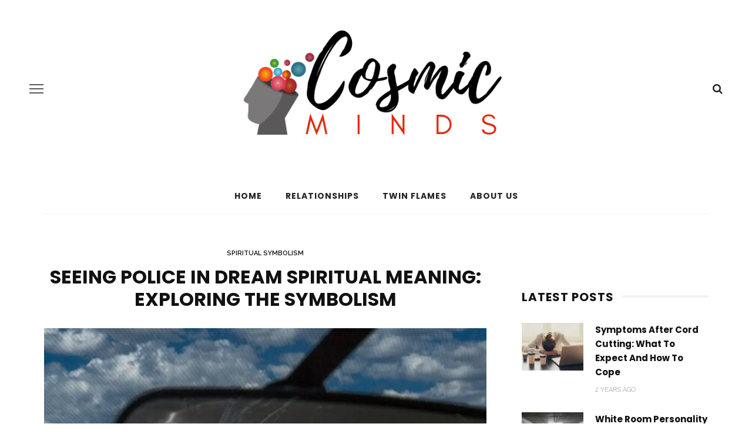

--- FILE ---
content_type: text/html; charset=UTF-8
request_url: https://www.cosmicminds.net/seeing-police-in-dream-spiritual-meaning-exploring-the-symbolism/
body_size: 21267
content:
<!DOCTYPE html>
<html lang="en-US" prefix="og: https://ogp.me/ns#">
<head><meta charset="UTF-8"/><script>if(navigator.userAgent.match(/MSIE|Internet Explorer/i)||navigator.userAgent.match(/Trident\/7\..*?rv:11/i)){var href=document.location.href;if(!href.match(/[?&]nowprocket/)){if(href.indexOf("?")==-1){if(href.indexOf("#")==-1){document.location.href=href+"?nowprocket=1"}else{document.location.href=href.replace("#","?nowprocket=1#")}}else{if(href.indexOf("#")==-1){document.location.href=href+"&nowprocket=1"}else{document.location.href=href.replace("#","&nowprocket=1#")}}}}</script><script>(()=>{class RocketLazyLoadScripts{constructor(){this.v="1.2.6",this.triggerEvents=["keydown","mousedown","mousemove","touchmove","touchstart","touchend","wheel"],this.userEventHandler=this.t.bind(this),this.touchStartHandler=this.i.bind(this),this.touchMoveHandler=this.o.bind(this),this.touchEndHandler=this.h.bind(this),this.clickHandler=this.u.bind(this),this.interceptedClicks=[],this.interceptedClickListeners=[],this.l(this),window.addEventListener("pageshow",(t=>{this.persisted=t.persisted,this.everythingLoaded&&this.m()})),this.CSPIssue=sessionStorage.getItem("rocketCSPIssue"),document.addEventListener("securitypolicyviolation",(t=>{this.CSPIssue||"script-src-elem"!==t.violatedDirective||"data"!==t.blockedURI||(this.CSPIssue=!0,sessionStorage.setItem("rocketCSPIssue",!0))})),document.addEventListener("DOMContentLoaded",(()=>{this.k()})),this.delayedScripts={normal:[],async:[],defer:[]},this.trash=[],this.allJQueries=[]}p(t){document.hidden?t.t():(this.triggerEvents.forEach((e=>window.addEventListener(e,t.userEventHandler,{passive:!0}))),window.addEventListener("touchstart",t.touchStartHandler,{passive:!0}),window.addEventListener("mousedown",t.touchStartHandler),document.addEventListener("visibilitychange",t.userEventHandler))}_(){this.triggerEvents.forEach((t=>window.removeEventListener(t,this.userEventHandler,{passive:!0}))),document.removeEventListener("visibilitychange",this.userEventHandler)}i(t){"HTML"!==t.target.tagName&&(window.addEventListener("touchend",this.touchEndHandler),window.addEventListener("mouseup",this.touchEndHandler),window.addEventListener("touchmove",this.touchMoveHandler,{passive:!0}),window.addEventListener("mousemove",this.touchMoveHandler),t.target.addEventListener("click",this.clickHandler),this.L(t.target,!0),this.S(t.target,"onclick","rocket-onclick"),this.C())}o(t){window.removeEventListener("touchend",this.touchEndHandler),window.removeEventListener("mouseup",this.touchEndHandler),window.removeEventListener("touchmove",this.touchMoveHandler,{passive:!0}),window.removeEventListener("mousemove",this.touchMoveHandler),t.target.removeEventListener("click",this.clickHandler),this.L(t.target,!1),this.S(t.target,"rocket-onclick","onclick"),this.M()}h(){window.removeEventListener("touchend",this.touchEndHandler),window.removeEventListener("mouseup",this.touchEndHandler),window.removeEventListener("touchmove",this.touchMoveHandler,{passive:!0}),window.removeEventListener("mousemove",this.touchMoveHandler)}u(t){t.target.removeEventListener("click",this.clickHandler),this.L(t.target,!1),this.S(t.target,"rocket-onclick","onclick"),this.interceptedClicks.push(t),t.preventDefault(),t.stopPropagation(),t.stopImmediatePropagation(),this.M()}O(){window.removeEventListener("touchstart",this.touchStartHandler,{passive:!0}),window.removeEventListener("mousedown",this.touchStartHandler),this.interceptedClicks.forEach((t=>{t.target.dispatchEvent(new MouseEvent("click",{view:t.view,bubbles:!0,cancelable:!0}))}))}l(t){EventTarget.prototype.addEventListenerWPRocketBase=EventTarget.prototype.addEventListener,EventTarget.prototype.addEventListener=function(e,i,o){"click"!==e||t.windowLoaded||i===t.clickHandler||t.interceptedClickListeners.push({target:this,func:i,options:o}),(this||window).addEventListenerWPRocketBase(e,i,o)}}L(t,e){this.interceptedClickListeners.forEach((i=>{i.target===t&&(e?t.removeEventListener("click",i.func,i.options):t.addEventListener("click",i.func,i.options))})),t.parentNode!==document.documentElement&&this.L(t.parentNode,e)}D(){return new Promise((t=>{this.P?this.M=t:t()}))}C(){this.P=!0}M(){this.P=!1}S(t,e,i){t.hasAttribute&&t.hasAttribute(e)&&(event.target.setAttribute(i,event.target.getAttribute(e)),event.target.removeAttribute(e))}t(){this._(this),"loading"===document.readyState?document.addEventListener("DOMContentLoaded",this.R.bind(this)):this.R()}k(){let t=[];document.querySelectorAll("script[type=rocketlazyloadscript][data-rocket-src]").forEach((e=>{let i=e.getAttribute("data-rocket-src");if(i&&!i.startsWith("data:")){0===i.indexOf("//")&&(i=location.protocol+i);try{const o=new URL(i).origin;o!==location.origin&&t.push({src:o,crossOrigin:e.crossOrigin||"module"===e.getAttribute("data-rocket-type")})}catch(t){}}})),t=[...new Map(t.map((t=>[JSON.stringify(t),t]))).values()],this.T(t,"preconnect")}async R(){this.lastBreath=Date.now(),this.j(this),this.F(this),this.I(),this.W(),this.q(),await this.A(this.delayedScripts.normal),await this.A(this.delayedScripts.defer),await this.A(this.delayedScripts.async);try{await this.U(),await this.H(this),await this.J()}catch(t){console.error(t)}window.dispatchEvent(new Event("rocket-allScriptsLoaded")),this.everythingLoaded=!0,this.D().then((()=>{this.O()})),this.N()}W(){document.querySelectorAll("script[type=rocketlazyloadscript]").forEach((t=>{t.hasAttribute("data-rocket-src")?t.hasAttribute("async")&&!1!==t.async?this.delayedScripts.async.push(t):t.hasAttribute("defer")&&!1!==t.defer||"module"===t.getAttribute("data-rocket-type")?this.delayedScripts.defer.push(t):this.delayedScripts.normal.push(t):this.delayedScripts.normal.push(t)}))}async B(t){if(await this.G(),!0!==t.noModule||!("noModule"in HTMLScriptElement.prototype))return new Promise((e=>{let i;function o(){(i||t).setAttribute("data-rocket-status","executed"),e()}try{if(navigator.userAgent.indexOf("Firefox/")>0||""===navigator.vendor||this.CSPIssue)i=document.createElement("script"),[...t.attributes].forEach((t=>{let e=t.nodeName;"type"!==e&&("data-rocket-type"===e&&(e="type"),"data-rocket-src"===e&&(e="src"),i.setAttribute(e,t.nodeValue))})),t.text&&(i.text=t.text),i.hasAttribute("src")?(i.addEventListener("load",o),i.addEventListener("error",(function(){i.setAttribute("data-rocket-status","failed-network"),e()})),setTimeout((()=>{i.isConnected||e()}),1)):(i.text=t.text,o()),t.parentNode.replaceChild(i,t);else{const i=t.getAttribute("data-rocket-type"),s=t.getAttribute("data-rocket-src");i?(t.type=i,t.removeAttribute("data-rocket-type")):t.removeAttribute("type"),t.addEventListener("load",o),t.addEventListener("error",(i=>{this.CSPIssue&&i.target.src.startsWith("data:")?(console.log("WPRocket: data-uri blocked by CSP -> fallback"),t.removeAttribute("src"),this.B(t).then(e)):(t.setAttribute("data-rocket-status","failed-network"),e())})),s?(t.removeAttribute("data-rocket-src"),t.src=s):t.src="data:text/javascript;base64,"+window.btoa(unescape(encodeURIComponent(t.text)))}}catch(i){t.setAttribute("data-rocket-status","failed-transform"),e()}}));t.setAttribute("data-rocket-status","skipped")}async A(t){const e=t.shift();return e&&e.isConnected?(await this.B(e),this.A(t)):Promise.resolve()}q(){this.T([...this.delayedScripts.normal,...this.delayedScripts.defer,...this.delayedScripts.async],"preload")}T(t,e){var i=document.createDocumentFragment();t.forEach((t=>{const o=t.getAttribute&&t.getAttribute("data-rocket-src")||t.src;if(o&&!o.startsWith("data:")){const s=document.createElement("link");s.href=o,s.rel=e,"preconnect"!==e&&(s.as="script"),t.getAttribute&&"module"===t.getAttribute("data-rocket-type")&&(s.crossOrigin=!0),t.crossOrigin&&(s.crossOrigin=t.crossOrigin),t.integrity&&(s.integrity=t.integrity),i.appendChild(s),this.trash.push(s)}})),document.head.appendChild(i)}j(t){let e={};function i(i,o){return e[o].eventsToRewrite.indexOf(i)>=0&&!t.everythingLoaded?"rocket-"+i:i}function o(t,o){!function(t){e[t]||(e[t]={originalFunctions:{add:t.addEventListener,remove:t.removeEventListener},eventsToRewrite:[]},t.addEventListener=function(){arguments[0]=i(arguments[0],t),e[t].originalFunctions.add.apply(t,arguments)},t.removeEventListener=function(){arguments[0]=i(arguments[0],t),e[t].originalFunctions.remove.apply(t,arguments)})}(t),e[t].eventsToRewrite.push(o)}function s(e,i){let o=e[i];e[i]=null,Object.defineProperty(e,i,{get:()=>o||function(){},set(s){t.everythingLoaded?o=s:e["rocket"+i]=o=s}})}o(document,"DOMContentLoaded"),o(window,"DOMContentLoaded"),o(window,"load"),o(window,"pageshow"),o(document,"readystatechange"),s(document,"onreadystatechange"),s(window,"onload"),s(window,"onpageshow");try{Object.defineProperty(document,"readyState",{get:()=>t.rocketReadyState,set(e){t.rocketReadyState=e},configurable:!0}),document.readyState="loading"}catch(t){console.log("WPRocket DJE readyState conflict, bypassing")}}F(t){let e;function i(e){return t.everythingLoaded?e:e.split(" ").map((t=>"load"===t||0===t.indexOf("load.")?"rocket-jquery-load":t)).join(" ")}function o(o){function s(t){const e=o.fn[t];o.fn[t]=o.fn.init.prototype[t]=function(){return this[0]===window&&("string"==typeof arguments[0]||arguments[0]instanceof String?arguments[0]=i(arguments[0]):"object"==typeof arguments[0]&&Object.keys(arguments[0]).forEach((t=>{const e=arguments[0][t];delete arguments[0][t],arguments[0][i(t)]=e}))),e.apply(this,arguments),this}}o&&o.fn&&!t.allJQueries.includes(o)&&(o.fn.ready=o.fn.init.prototype.ready=function(e){return t.domReadyFired?e.bind(document)(o):document.addEventListener("rocket-DOMContentLoaded",(()=>e.bind(document)(o))),o([])},s("on"),s("one"),t.allJQueries.push(o)),e=o}o(window.jQuery),Object.defineProperty(window,"jQuery",{get:()=>e,set(t){o(t)}})}async H(t){const e=document.querySelector("script[data-webpack]");e&&(await async function(){return new Promise((t=>{e.addEventListener("load",t),e.addEventListener("error",t)}))}(),await t.K(),await t.H(t))}async U(){this.domReadyFired=!0;try{document.readyState="interactive"}catch(t){}await this.G(),document.dispatchEvent(new Event("rocket-readystatechange")),await this.G(),document.rocketonreadystatechange&&document.rocketonreadystatechange(),await this.G(),document.dispatchEvent(new Event("rocket-DOMContentLoaded")),await this.G(),window.dispatchEvent(new Event("rocket-DOMContentLoaded"))}async J(){try{document.readyState="complete"}catch(t){}await this.G(),document.dispatchEvent(new Event("rocket-readystatechange")),await this.G(),document.rocketonreadystatechange&&document.rocketonreadystatechange(),await this.G(),window.dispatchEvent(new Event("rocket-load")),await this.G(),window.rocketonload&&window.rocketonload(),await this.G(),this.allJQueries.forEach((t=>t(window).trigger("rocket-jquery-load"))),await this.G();const t=new Event("rocket-pageshow");t.persisted=this.persisted,window.dispatchEvent(t),await this.G(),window.rocketonpageshow&&window.rocketonpageshow({persisted:this.persisted}),this.windowLoaded=!0}m(){document.onreadystatechange&&document.onreadystatechange(),window.onload&&window.onload(),window.onpageshow&&window.onpageshow({persisted:this.persisted})}I(){const t=new Map;document.write=document.writeln=function(e){const i=document.currentScript;i||console.error("WPRocket unable to document.write this: "+e);const o=document.createRange(),s=i.parentElement;let n=t.get(i);void 0===n&&(n=i.nextSibling,t.set(i,n));const c=document.createDocumentFragment();o.setStart(c,0),c.appendChild(o.createContextualFragment(e)),s.insertBefore(c,n)}}async G(){Date.now()-this.lastBreath>45&&(await this.K(),this.lastBreath=Date.now())}async K(){return document.hidden?new Promise((t=>setTimeout(t))):new Promise((t=>requestAnimationFrame(t)))}N(){this.trash.forEach((t=>t.remove()))}static run(){const t=new RocketLazyLoadScripts;t.p(t)}}RocketLazyLoadScripts.run()})();</script>
	
	<meta http-equiv="X-UA-Compatible" content="IE=edge">
	<meta name="viewport" content="width=device-width, initial-scale=1.0">
	<link rel="profile" href="http://gmpg.org/xfn/11"/>
	<link rel="pingback" href="https://www.cosmicminds.net/xmlrpc.php"/>
		<style>img:is([sizes="auto" i], [sizes^="auto," i]) { contain-intrinsic-size: 3000px 1500px }</style>
	
<!-- Search Engine Optimization by Rank Math - https://rankmath.com/ -->
<title>Seeing Police in Dream Spiritual Meaning: Exploring the Symbolism - Cosmic Minds</title><link rel="preload" data-rocket-preload as="style" href="https://fonts.googleapis.com/css?family=Poppins%3A%2C700%2C600%7CRaleway%3A600%2C400%7CPoppins%3A100%2C200%2C300%2C400%2C500%2C600%2C700%2C800%2C900%2C100italic%2C200italic%2C300italic%2C400italic%2C500italic%2C600italic%2C700italic%2C800italic%2C900italic%7CRaleway%3A100%2C200%2C300%2C400%2C500%2C600%2C700%2C800%2C900%2C100italic%2C200italic%2C300italic%2C400italic%2C500italic%2C600italic%2C700italic%2C800italic%2C900italic&#038;subset=latin&#038;display=swap" /><link rel="stylesheet" href="https://fonts.googleapis.com/css?family=Poppins%3A%2C700%2C600%7CRaleway%3A600%2C400%7CPoppins%3A100%2C200%2C300%2C400%2C500%2C600%2C700%2C800%2C900%2C100italic%2C200italic%2C300italic%2C400italic%2C500italic%2C600italic%2C700italic%2C800italic%2C900italic%7CRaleway%3A100%2C200%2C300%2C400%2C500%2C600%2C700%2C800%2C900%2C100italic%2C200italic%2C300italic%2C400italic%2C500italic%2C600italic%2C700italic%2C800italic%2C900italic&#038;subset=latin&#038;display=swap" media="print" onload="this.media='all'" /><noscript><link rel="stylesheet" href="https://fonts.googleapis.com/css?family=Poppins%3A%2C700%2C600%7CRaleway%3A600%2C400%7CPoppins%3A100%2C200%2C300%2C400%2C500%2C600%2C700%2C800%2C900%2C100italic%2C200italic%2C300italic%2C400italic%2C500italic%2C600italic%2C700italic%2C800italic%2C900italic%7CRaleway%3A100%2C200%2C300%2C400%2C500%2C600%2C700%2C800%2C900%2C100italic%2C200italic%2C300italic%2C400italic%2C500italic%2C600italic%2C700italic%2C800italic%2C900italic&#038;subset=latin&#038;display=swap" /></noscript><link rel="preload" data-rocket-preload as="image" href="https://www.cosmicminds.net/wp-content/uploads/2023/02/124189581_traffic.jpg.webp" imagesrcset="https://www.cosmicminds.net/wp-content/uploads/2023/02/124189581_traffic.jpg.webp 800w,https://www.cosmicminds.net/wp-content/uploads/2023/02/124189581_traffic-300x169.jpg.webp 300w,https://www.cosmicminds.net/wp-content/uploads/2023/02/124189581_traffic-768x432.jpg.webp 768w" imagesizes="(max-width: 800px) 100vw, 800px" fetchpriority="high">
<meta name="description" content="Have you ever woken up from a dream where you saw the police?"/>
<meta name="robots" content="index, follow, max-snippet:-1, max-video-preview:-1, max-image-preview:large"/>
<link rel="canonical" href="https://www.cosmicminds.net/seeing-police-in-dream-spiritual-meaning-exploring-the-symbolism/" />
<meta property="og:locale" content="en_US" />
<meta property="og:type" content="article" />
<meta property="og:title" content="Seeing Police in Dream Spiritual Meaning: Exploring the Symbolism - Cosmic Minds" />
<meta property="og:description" content="Have you ever woken up from a dream where you saw the police?" />
<meta property="og:url" content="https://www.cosmicminds.net/seeing-police-in-dream-spiritual-meaning-exploring-the-symbolism/" />
<meta property="og:site_name" content="Cosmic Minds" />
<meta property="article:section" content="Spiritual Symbolism" />
<meta property="og:updated_time" content="2023-02-27T11:05:39+00:00" />
<meta property="og:image" content="https://www.cosmicminds.net/wp-content/uploads/2023/02/124189581_traffic.jpg" />
<meta property="og:image:secure_url" content="https://www.cosmicminds.net/wp-content/uploads/2023/02/124189581_traffic.jpg" />
<meta property="og:image:width" content="800" />
<meta property="og:image:height" content="450" />
<meta property="og:image:alt" content="Seeing Police" />
<meta property="og:image:type" content="image/jpeg" />
<meta name="twitter:card" content="summary_large_image" />
<meta name="twitter:title" content="Seeing Police in Dream Spiritual Meaning: Exploring the Symbolism - Cosmic Minds" />
<meta name="twitter:description" content="Have you ever woken up from a dream where you saw the police?" />
<meta name="twitter:image" content="https://www.cosmicminds.net/wp-content/uploads/2023/02/124189581_traffic.jpg" />
<meta name="twitter:label1" content="Written by" />
<meta name="twitter:data1" content="Susan Brunton" />
<meta name="twitter:label2" content="Time to read" />
<meta name="twitter:data2" content="4 minutes" />
<!-- /Rank Math WordPress SEO plugin -->

<link rel='dns-prefetch' href='//fonts.googleapis.com' />
<link rel='dns-prefetch' href='//spiritualunite-8df5.kxcdn.com' />
<link rel='dns-prefetch' href='//images.dmca.com' />
<link rel='dns-prefetch' href='//a.mailmunch.co' />
<link rel='dns-prefetch' href='//m2d.m2.ai' />
<link rel='dns-prefetch' href='//gmpg.org' />
<link rel='dns-prefetch' href='//www.spiritualunite.com' />
<link rel='dns-prefetch' href='//connect.facebook.net' />
<link rel='dns-prefetch' href='//edge.quantserve.com' />
<link rel='dns-prefetch' href='//pixel.quantserve.com' />
<link rel='dns-prefetch' href='//ajax.googleapis.com' />
<link rel='dns-prefetch' href='//pagead2.googlesyndication.com' />
<link rel='dns-prefetch' href='//fonts.gstatic.com' />
<link rel='dns-prefetch' href='//apis.google.com' />
<link rel='dns-prefetch' href='//google-analytics.com' />
<link rel='dns-prefetch' href='//www.google-analytics.com' />
<link rel='dns-prefetch' href='//ssl.google-analytics.com' />
<link rel='dns-prefetch' href='//youtube.com' />
<link rel='dns-prefetch' href='//api.pinterest.com' />
<link rel='dns-prefetch' href='//platform.instagram.com' />
<link rel='dns-prefetch' href='//s.gravatar.com' />
<link rel='dns-prefetch' href='//adservice.google.com' />
<link rel='dns-prefetch' href='//tpc.googlesyndication.com' />
<link rel='dns-prefetch' href='//use.fontawesome.com' />
<link rel='dns-prefetch' href='//0.gravatar.com' />
<link rel='dns-prefetch' href='//2.gravatar.com' />
<link rel='dns-prefetch' href='//1.gravatar.com' />
<link rel='dns-prefetch' href='//ad.doubleclick.net' />
<link rel='dns-prefetch' href='//googleads.g.doubleclick.net' />
<link rel='dns-prefetch' href='//stats.g.doubleclick.net' />
<link rel='dns-prefetch' href='//cm.g.doubleclick.net' />
<link href='https://fonts.gstatic.com' crossorigin rel='preconnect' />
<link rel="alternate" type="application/rss+xml" title="Cosmic Minds &raquo; Feed" href="https://www.cosmicminds.net/feed/" />
<link rel="alternate" type="application/rss+xml" title="Cosmic Minds &raquo; Comments Feed" href="https://www.cosmicminds.net/comments/feed/" />
<link rel="alternate" type="application/rss+xml" title="Cosmic Minds &raquo; Seeing Police in Dream Spiritual Meaning: Exploring the Symbolism Comments Feed" href="https://www.cosmicminds.net/seeing-police-in-dream-spiritual-meaning-exploring-the-symbolism/feed/" />
<link data-minify="1" rel='stylesheet' id='look_ruby_plugin_core_style-css' href='https://www.cosmicminds.net/wp-content/cache/min/1/wp-content/plugins/look-ruby-core/assets/core.css?ver=1733010956' media='all' />

<style id='wp-emoji-styles-inline-css'>

	img.wp-smiley, img.emoji {
		display: inline !important;
		border: none !important;
		box-shadow: none !important;
		height: 1em !important;
		width: 1em !important;
		margin: 0 0.07em !important;
		vertical-align: -0.1em !important;
		background: none !important;
		padding: 0 !important;
	}
</style>
<link data-minify="1" rel='stylesheet' id='wp-block-library-css' href='https://www.cosmicminds.net/wp-content/cache/min/1/wp-content/plugins/gutenberg/build/block-library/style.css?ver=1733010956' media='all' />
<style id='classic-theme-styles-inline-css'>
/*! This file is auto-generated */
.wp-block-button__link{color:#fff;background-color:#32373c;border-radius:9999px;box-shadow:none;text-decoration:none;padding:calc(.667em + 2px) calc(1.333em + 2px);font-size:1.125em}.wp-block-file__button{background:#32373c;color:#fff;text-decoration:none}
</style>
<style id='global-styles-inline-css'>
:root{--wp--preset--aspect-ratio--square: 1;--wp--preset--aspect-ratio--4-3: 4/3;--wp--preset--aspect-ratio--3-4: 3/4;--wp--preset--aspect-ratio--3-2: 3/2;--wp--preset--aspect-ratio--2-3: 2/3;--wp--preset--aspect-ratio--16-9: 16/9;--wp--preset--aspect-ratio--9-16: 9/16;--wp--preset--color--black: #000000;--wp--preset--color--cyan-bluish-gray: #abb8c3;--wp--preset--color--white: #ffffff;--wp--preset--color--pale-pink: #f78da7;--wp--preset--color--vivid-red: #cf2e2e;--wp--preset--color--luminous-vivid-orange: #ff6900;--wp--preset--color--luminous-vivid-amber: #fcb900;--wp--preset--color--light-green-cyan: #7bdcb5;--wp--preset--color--vivid-green-cyan: #00d084;--wp--preset--color--pale-cyan-blue: #8ed1fc;--wp--preset--color--vivid-cyan-blue: #0693e3;--wp--preset--color--vivid-purple: #9b51e0;--wp--preset--gradient--vivid-cyan-blue-to-vivid-purple: linear-gradient(135deg,rgba(6,147,227,1) 0%,rgb(155,81,224) 100%);--wp--preset--gradient--light-green-cyan-to-vivid-green-cyan: linear-gradient(135deg,rgb(122,220,180) 0%,rgb(0,208,130) 100%);--wp--preset--gradient--luminous-vivid-amber-to-luminous-vivid-orange: linear-gradient(135deg,rgba(252,185,0,1) 0%,rgba(255,105,0,1) 100%);--wp--preset--gradient--luminous-vivid-orange-to-vivid-red: linear-gradient(135deg,rgba(255,105,0,1) 0%,rgb(207,46,46) 100%);--wp--preset--gradient--very-light-gray-to-cyan-bluish-gray: linear-gradient(135deg,rgb(238,238,238) 0%,rgb(169,184,195) 100%);--wp--preset--gradient--cool-to-warm-spectrum: linear-gradient(135deg,rgb(74,234,220) 0%,rgb(151,120,209) 20%,rgb(207,42,186) 40%,rgb(238,44,130) 60%,rgb(251,105,98) 80%,rgb(254,248,76) 100%);--wp--preset--gradient--blush-light-purple: linear-gradient(135deg,rgb(255,206,236) 0%,rgb(152,150,240) 100%);--wp--preset--gradient--blush-bordeaux: linear-gradient(135deg,rgb(254,205,165) 0%,rgb(254,45,45) 50%,rgb(107,0,62) 100%);--wp--preset--gradient--luminous-dusk: linear-gradient(135deg,rgb(255,203,112) 0%,rgb(199,81,192) 50%,rgb(65,88,208) 100%);--wp--preset--gradient--pale-ocean: linear-gradient(135deg,rgb(255,245,203) 0%,rgb(182,227,212) 50%,rgb(51,167,181) 100%);--wp--preset--gradient--electric-grass: linear-gradient(135deg,rgb(202,248,128) 0%,rgb(113,206,126) 100%);--wp--preset--gradient--midnight: linear-gradient(135deg,rgb(2,3,129) 0%,rgb(40,116,252) 100%);--wp--preset--font-size--small: 13px;--wp--preset--font-size--medium: 20px;--wp--preset--font-size--large: 36px;--wp--preset--font-size--x-large: 42px;--wp--preset--spacing--20: 0.44rem;--wp--preset--spacing--30: 0.67rem;--wp--preset--spacing--40: 1rem;--wp--preset--spacing--50: 1.5rem;--wp--preset--spacing--60: 2.25rem;--wp--preset--spacing--70: 3.38rem;--wp--preset--spacing--80: 5.06rem;--wp--preset--shadow--natural: 6px 6px 9px rgba(0, 0, 0, 0.2);--wp--preset--shadow--deep: 12px 12px 50px rgba(0, 0, 0, 0.4);--wp--preset--shadow--sharp: 6px 6px 0px rgba(0, 0, 0, 0.2);--wp--preset--shadow--outlined: 6px 6px 0px -3px rgba(255, 255, 255, 1), 6px 6px rgba(0, 0, 0, 1);--wp--preset--shadow--crisp: 6px 6px 0px rgba(0, 0, 0, 1);}:where(.is-layout-flex){gap: 0.5em;}:where(.is-layout-grid){gap: 0.5em;}body .is-layout-flex{display: flex;}.is-layout-flex{flex-wrap: wrap;align-items: center;}.is-layout-flex > :is(*, div){margin: 0;}body .is-layout-grid{display: grid;}.is-layout-grid > :is(*, div){margin: 0;}:where(.wp-block-columns.is-layout-flex){gap: 2em;}:where(.wp-block-columns.is-layout-grid){gap: 2em;}:where(.wp-block-post-template.is-layout-flex){gap: 1.25em;}:where(.wp-block-post-template.is-layout-grid){gap: 1.25em;}.has-black-color{color: var(--wp--preset--color--black) !important;}.has-cyan-bluish-gray-color{color: var(--wp--preset--color--cyan-bluish-gray) !important;}.has-white-color{color: var(--wp--preset--color--white) !important;}.has-pale-pink-color{color: var(--wp--preset--color--pale-pink) !important;}.has-vivid-red-color{color: var(--wp--preset--color--vivid-red) !important;}.has-luminous-vivid-orange-color{color: var(--wp--preset--color--luminous-vivid-orange) !important;}.has-luminous-vivid-amber-color{color: var(--wp--preset--color--luminous-vivid-amber) !important;}.has-light-green-cyan-color{color: var(--wp--preset--color--light-green-cyan) !important;}.has-vivid-green-cyan-color{color: var(--wp--preset--color--vivid-green-cyan) !important;}.has-pale-cyan-blue-color{color: var(--wp--preset--color--pale-cyan-blue) !important;}.has-vivid-cyan-blue-color{color: var(--wp--preset--color--vivid-cyan-blue) !important;}.has-vivid-purple-color{color: var(--wp--preset--color--vivid-purple) !important;}.has-black-background-color{background-color: var(--wp--preset--color--black) !important;}.has-cyan-bluish-gray-background-color{background-color: var(--wp--preset--color--cyan-bluish-gray) !important;}.has-white-background-color{background-color: var(--wp--preset--color--white) !important;}.has-pale-pink-background-color{background-color: var(--wp--preset--color--pale-pink) !important;}.has-vivid-red-background-color{background-color: var(--wp--preset--color--vivid-red) !important;}.has-luminous-vivid-orange-background-color{background-color: var(--wp--preset--color--luminous-vivid-orange) !important;}.has-luminous-vivid-amber-background-color{background-color: var(--wp--preset--color--luminous-vivid-amber) !important;}.has-light-green-cyan-background-color{background-color: var(--wp--preset--color--light-green-cyan) !important;}.has-vivid-green-cyan-background-color{background-color: var(--wp--preset--color--vivid-green-cyan) !important;}.has-pale-cyan-blue-background-color{background-color: var(--wp--preset--color--pale-cyan-blue) !important;}.has-vivid-cyan-blue-background-color{background-color: var(--wp--preset--color--vivid-cyan-blue) !important;}.has-vivid-purple-background-color{background-color: var(--wp--preset--color--vivid-purple) !important;}.has-black-border-color{border-color: var(--wp--preset--color--black) !important;}.has-cyan-bluish-gray-border-color{border-color: var(--wp--preset--color--cyan-bluish-gray) !important;}.has-white-border-color{border-color: var(--wp--preset--color--white) !important;}.has-pale-pink-border-color{border-color: var(--wp--preset--color--pale-pink) !important;}.has-vivid-red-border-color{border-color: var(--wp--preset--color--vivid-red) !important;}.has-luminous-vivid-orange-border-color{border-color: var(--wp--preset--color--luminous-vivid-orange) !important;}.has-luminous-vivid-amber-border-color{border-color: var(--wp--preset--color--luminous-vivid-amber) !important;}.has-light-green-cyan-border-color{border-color: var(--wp--preset--color--light-green-cyan) !important;}.has-vivid-green-cyan-border-color{border-color: var(--wp--preset--color--vivid-green-cyan) !important;}.has-pale-cyan-blue-border-color{border-color: var(--wp--preset--color--pale-cyan-blue) !important;}.has-vivid-cyan-blue-border-color{border-color: var(--wp--preset--color--vivid-cyan-blue) !important;}.has-vivid-purple-border-color{border-color: var(--wp--preset--color--vivid-purple) !important;}.has-vivid-cyan-blue-to-vivid-purple-gradient-background{background: var(--wp--preset--gradient--vivid-cyan-blue-to-vivid-purple) !important;}.has-light-green-cyan-to-vivid-green-cyan-gradient-background{background: var(--wp--preset--gradient--light-green-cyan-to-vivid-green-cyan) !important;}.has-luminous-vivid-amber-to-luminous-vivid-orange-gradient-background{background: var(--wp--preset--gradient--luminous-vivid-amber-to-luminous-vivid-orange) !important;}.has-luminous-vivid-orange-to-vivid-red-gradient-background{background: var(--wp--preset--gradient--luminous-vivid-orange-to-vivid-red) !important;}.has-very-light-gray-to-cyan-bluish-gray-gradient-background{background: var(--wp--preset--gradient--very-light-gray-to-cyan-bluish-gray) !important;}.has-cool-to-warm-spectrum-gradient-background{background: var(--wp--preset--gradient--cool-to-warm-spectrum) !important;}.has-blush-light-purple-gradient-background{background: var(--wp--preset--gradient--blush-light-purple) !important;}.has-blush-bordeaux-gradient-background{background: var(--wp--preset--gradient--blush-bordeaux) !important;}.has-luminous-dusk-gradient-background{background: var(--wp--preset--gradient--luminous-dusk) !important;}.has-pale-ocean-gradient-background{background: var(--wp--preset--gradient--pale-ocean) !important;}.has-electric-grass-gradient-background{background: var(--wp--preset--gradient--electric-grass) !important;}.has-midnight-gradient-background{background: var(--wp--preset--gradient--midnight) !important;}.has-small-font-size{font-size: var(--wp--preset--font-size--small) !important;}.has-medium-font-size{font-size: var(--wp--preset--font-size--medium) !important;}.has-large-font-size{font-size: var(--wp--preset--font-size--large) !important;}.has-x-large-font-size{font-size: var(--wp--preset--font-size--x-large) !important;}
:where(.wp-block-columns.is-layout-flex){gap: 2em;}:where(.wp-block-columns.is-layout-grid){gap: 2em;}
:root :where(.wp-block-pullquote){font-size: 1.5em;line-height: 1.6;}
:where(.wp-block-post-template.is-layout-flex){gap: 1.25em;}:where(.wp-block-post-template.is-layout-grid){gap: 1.25em;}
</style>
<link data-minify="1" rel='stylesheet' id='look_ruby_external_style-css' href='https://www.cosmicminds.net/wp-content/cache/min/1/wp-content/themes/look/assets/external/external-style.css?ver=1733010956' media='all' />
<link data-minify="1" rel='stylesheet' id='look_ruby_main_style-css' href='https://www.cosmicminds.net/wp-content/cache/min/1/wp-content/themes/look/assets/css/theme-style.css?ver=1733010955' media='all' />
<link data-minify="1" rel='stylesheet' id='look_ruby_responsive_style-css' href='https://www.cosmicminds.net/wp-content/cache/min/1/wp-content/themes/look/assets/css/theme-responsive.css?ver=1733010955' media='all' />
<style id='look_ruby_responsive_style-inline-css'>
h1, h2, h3, h4, h5, h6, .h3, .h5,.post-counter, .logo-text, .banner-content-wrap, .post-review-score,.woocommerce .price, blockquote{ font-family :Poppins;font-weight :700;}input, textarea, h3.comment-reply-title, .comment-title h3,.counter-element-right, .pagination-wrap{ font-family :Raleway;}.post-title.is-big-title{ font-size: 26px; }.post-title.is-medium-title{ font-size: 20px; }.post-title.is-small-title, .post-title.is-mini-title{ font-size: 15px; }.single .post-title.single-title{ font-size: 32px; }.post-excerpt { font-size: 14px; }.entry { line-height:40px;}.main-nav-inner > li > a , .header-style-2 .nav-search-outer {line-height: 60px;height: 60px;}.header-style-2 .logo-image img {max-height: 60px;height: 60px;}
</style>
<link rel='stylesheet' id='look_ruby_default_style-css' href='https://www.cosmicminds.net/wp-content/themes/look/style.css?ver=6.2' media='all' />

<script type="rocketlazyloadscript" data-rocket-src="https://www.cosmicminds.net/wp-includes/js/jquery/jquery.min.js?ver=3.7.1" id="jquery-core-js" data-rocket-defer defer></script>
<script type="rocketlazyloadscript" defer='defer' data-rocket-src="https://www.cosmicminds.net/wp-includes/js/jquery/jquery-migrate.min.js?ver=3.4.1" id="jquery-migrate-js"></script>
<!--[if lt IE 9]>
<script defer='defer' src="https://www.cosmicminds.net/wp-content/themes/look/assets/external/html5.js?ver=3.7.3" id="html5-js"></script>
<![endif]-->
<link rel="https://api.w.org/" href="https://www.cosmicminds.net/wp-json/" /><link rel="alternate" title="JSON" type="application/json" href="https://www.cosmicminds.net/wp-json/wp/v2/posts/2009" /><link rel="EditURI" type="application/rsd+xml" title="RSD" href="https://www.cosmicminds.net/xmlrpc.php?rsd" />
<meta name="generator" content="WordPress 6.7.4" />
<link rel='shortlink' href='https://www.cosmicminds.net/?p=2009' />
<link rel="alternate" title="oEmbed (JSON)" type="application/json+oembed" href="https://www.cosmicminds.net/wp-json/oembed/1.0/embed?url=https%3A%2F%2Fwww.cosmicminds.net%2Fseeing-police-in-dream-spiritual-meaning-exploring-the-symbolism%2F" />
<link rel="alternate" title="oEmbed (XML)" type="text/xml+oembed" href="https://www.cosmicminds.net/wp-json/oembed/1.0/embed?url=https%3A%2F%2Fwww.cosmicminds.net%2Fseeing-police-in-dream-spiritual-meaning-exploring-the-symbolism%2F&#038;format=xml" />
<!-- HFCM by 99 Robots - Snippet # 1: Header codes -->
<!-- Google tag (gtag.js) -->
<script async src="https://www.googletagmanager.com/gtag/js?id=G-1HS63D2905"></script>
<script>
  window.dataLayer = window.dataLayer || [];
  function gtag(){dataLayer.push(arguments);}
  gtag('js', new Date());

  gtag('config', 'G-1HS63D2905');
</script>

<meta name="ahrefs-site-verification" content="04bbaca7c54de9a3ff36720213de1e1c31f4c5011c0639ae9467bed7c3a296ec">


<link rel="apple-touch-icon" sizes="180x180" href="/apple-touch-icon.png">
<link rel="icon" type="image/png" sizes="32x32" href="/favicon-32x32.png">
<link rel="icon" type="image/png" sizes="16x16" href="/favicon-16x16.png">
<link rel="manifest" href="/site.webmanifest">

<!-- /end HFCM by 99 Robots -->
<meta property="og:title" content="Seeing Police in Dream Spiritual Meaning: Exploring the Symbolism"/><meta property="og:url" content="https://www.cosmicminds.net/seeing-police-in-dream-spiritual-meaning-exploring-the-symbolism/"/><meta property="og:site_name" content="Cosmic Minds"/><meta property="og:description" content=""/><meta property="og:image" content="https://www.cosmicminds.net/wp-content/uploads/2023/02/124189581_traffic.jpg"/>

<script type="application/ld+json" class="saswp-schema-markup-output">
[{"@context":"https:\/\/schema.org\/","@graph":[{"@context":"https:\/\/schema.org\/","@type":"SiteNavigationElement","@id":"https:\/\/www.cosmicminds.net#Main-top","name":"Home","url":"https:\/\/www.cosmicminds.net\/"},{"@context":"https:\/\/schema.org\/","@type":"SiteNavigationElement","@id":"https:\/\/www.cosmicminds.net#Main-top","name":"Relationships","url":"https:\/\/www.cosmicminds.net\/relationships\/"},{"@context":"https:\/\/schema.org\/","@type":"SiteNavigationElement","@id":"https:\/\/www.cosmicminds.net#Main-top","name":"Twin Flames","url":"https:\/\/www.cosmicminds.net\/twin-flames\/"},{"@context":"https:\/\/schema.org\/","@type":"SiteNavigationElement","@id":"https:\/\/www.cosmicminds.net#Main-top","name":"About Us","url":"https:\/\/www.cosmicminds.net\/about-us\/"}]},

{"@context":"https:\/\/schema.org\/","@type":"BreadcrumbList","@id":"https:\/\/www.cosmicminds.net\/seeing-police-in-dream-spiritual-meaning-exploring-the-symbolism\/#breadcrumb","itemListElement":[{"@type":"ListItem","position":1,"item":{"@id":"https:\/\/www.cosmicminds.net","name":"Cosmic Minds"}},{"@type":"ListItem","position":2,"item":{"@id":"https:\/\/www.cosmicminds.net\/spiritual-symbolism\/","name":"Spiritual Symbolism"}},{"@type":"ListItem","position":3,"item":{"@id":"https:\/\/www.cosmicminds.net\/seeing-police-in-dream-spiritual-meaning-exploring-the-symbolism\/","name":"Seeing Police in Dream Spiritual Meaning: Exploring the Symbolism - Cosmic Minds"}}]},

{"@context":"https:\/\/schema.org\/","@type":"Article","@id":"https:\/\/www.cosmicminds.net\/seeing-police-in-dream-spiritual-meaning-exploring-the-symbolism\/#Article","url":"https:\/\/www.cosmicminds.net\/seeing-police-in-dream-spiritual-meaning-exploring-the-symbolism\/","inLanguage":"en-US","mainEntityOfPage":"https:\/\/www.cosmicminds.net\/seeing-police-in-dream-spiritual-meaning-exploring-the-symbolism\/","headline":"Seeing Police in Dream Spiritual Meaning: Exploring the Symbolism - Cosmic Minds","description":"Have you ever woken up from a dream where you saw the police? Did it leave you feeling confused or intrigued about what it could mean? Dreams have been interpreted as reflections of our subconscious mind and can hold symbolic messages. This article will explore the possible spiritual meanings behind seeing police in your dreams.","articleBody":"Have you ever woken up from a dream where you saw the police?    Did it leave you feeling confused or intrigued about what it could mean?    Dreams have been interpreted as reflections of our subconscious mind and can hold symbolic messages.    This article will explore the possible spiritual meanings behind seeing police in your dreams.  Authority and Discipline  Police officers are often seen as figures of authority and discipline.    They enforce rules and regulations to maintain order in society.    Police in your dream may indicate that you need more discipline or seek guidance from an authoritative figure.  Inner Conflict and Guilt  If the police in your dream are chasing or arresting you, it may reflect the inner conflict or guilt that you are experiencing.    This could be related to something that has happened recently or a deeper issue that is unresolved within yourself.  Protection and Safety  On the other hand, seeing police in your dream could also represent protection and safety.    They are there to serve and protect the community, so their presence may suggest that you feel safe and secure in your waking life.  Law and Justice  The police uphold the law and ensure justice is served.    Seeing them in your dream may indicate a desire for fairness or balance. It also suggests you seek a resolution to a conflict or injustice.  Control and Power Dynamics  The presence of police officers may represent control and power dynamics.    If they act aggressively or abuse their power, it could reflect a fear of being controlled by others or a need to assert control over their own life.  Guidance and Direction  Police officers are trained to provide guidance and direction to those in need.    If you see them in your dream, it may suggest that you are seeking clarity or direction in your waking life.  Conformity and Obedience  The police represent conformity to societal norms and obedience to authority figures.    Seeing them in your dream may indicate a desire to conform or a fear of breaking the rules.  Punishment and Consequences  If the police in your dream are punishing someone else, it could reflect a fear of consequences for your own actions.    Alternatively, it could symbolize a need for justice to be served.  Strength and Courage  Police officers must have the strength and courage to do their job effectively.    Seeing them in your dream may suggest that you need to tap into these qualities within yourself.  Fear and Anxiety  For some people, the presence of police officers can evoke fear or anxiety.    If this is true for you, seeing them in your dream could reflect underlying fears or anxieties about safety or authority figures.  Order and Structure  The police maintain order and structure in society.    Seeing them in your dream may indicate a desire for more structure or routine.  Responsibility and Accountability  As law enforcers, police officers hold themselves accountable for their actions.    Seeing them in your dream may suggest that you must take responsibility for something in your life.  Community and Cooperation  Finally, the police work together with communities to ensure safety and security.    Seeing them in your dream may reflect a need for greater community involvement or cooperation with others around you.  Seeing Police in Dream Means  Seeing police in your dream can have various meanings depending on the context of the dream.    It could reflect feelings of authority, protection, discipline, guilt, and more.  Seeing Police in Dream Islam  In Islamic tradition, seeing police officers in a dream may represent justice and fairness be served.    It could also indicate that you will receive help from someone in a position of authority.  What Does it Mean to Dream of Police Arresting You?  Dreams of being arrested by the police can be unsettling.    However, it may reflect guilt or fear of punishment for something you have done wrong. Alternatively, it could symbolize a need for self-discipline or control.  Seeing Police in Dream Hindu  In Hinduism, seeing police officers in a dream may indicate that you seek guidance from an authoritative figure.    It could also suggest needing more discipline or control over your life.  Police in Dream Meaning in Tamil  In Tamil culture, seeing police officers in a dream may represent protection and safety.    It suggests that you must be more aware of rules and regulations.  Running from Police Dream Islam  In Islamic tradition, running away from the police in your dream may reflect an ongoing conflict or struggle within yourself.    It could also indicate that you are trying to avoid responsibility or consequences for your actions.  Dream of Police Arresting My Husband  If you dream about the police arresting your husband, it could reflect fears or concerns about his behavior or actions.    Alternatively, it may symbolize his need to take responsibility for something he has done wrong.  Dream of Police Arresting My Brother  Similarly, if you dream about the police arresting your brother, it could reflect concerns about his behavior or actions.    Alternatively, it may symbolize his need to take responsibility for something he has done wrong.  Conclusion\u00a0  Dreams are messages from our subconscious mind. Seeing police in your dreams can have various interpretations depending on the context of the dream.    It could reflect feelings of authority, protection, discipline, guilt, and more.    It is important to remember that each dream is unique, and the interpretations are subjective.","keywords":"","datePublished":"2023-02-27T11:03:02+00:00","dateModified":"2023-02-27T11:05:39+00:00","author":{"@type":"Person","name":"Susan Brunton","description":"Susan was born with spiritual gifts and is a master of many metaphysical techniques. Her extensive list of metaphysical tools is the result of practicing reading and healing many souls for over 30 years. She loves to read people and uses energy reading, tarot, numerology, graphology, astrology, I-Ching, EFT, and natural healing. She brings all these tools together and combines them with her natural psychic medium, clairvoyant and clairaudient gifts. Her experience in all things spiritual helps to bring a full understanding of self and soul to her private clients and readers.","url":"https:\/\/www.cosmicminds.net\/author\/susanandkash911\/","sameAs":[],"image":{"@type":"ImageObject","url":"https:\/\/secure.gravatar.com\/avatar\/6c264da74b60e4fed4a2aaa98dac4de5?s=96&d=mm&r=g","height":96,"width":96}},"editor":{"@type":"Person","name":"Susan Brunton","description":"Susan was born with spiritual gifts and is a master of many metaphysical techniques. Her extensive list of metaphysical tools is the result of practicing reading and healing many souls for over 30 years. She loves to read people and uses energy reading, tarot, numerology, graphology, astrology, I-Ching, EFT, and natural healing. She brings all these tools together and combines them with her natural psychic medium, clairvoyant and clairaudient gifts. Her experience in all things spiritual helps to bring a full understanding of self and soul to her private clients and readers.","url":"https:\/\/www.cosmicminds.net\/author\/susanandkash911\/","sameAs":[],"image":{"@type":"ImageObject","url":"https:\/\/secure.gravatar.com\/avatar\/6c264da74b60e4fed4a2aaa98dac4de5?s=96&d=mm&r=g","height":96,"width":96}},"publisher":{"@type":"Organization","name":"Cosmic Minds","url":"https:\/\/www.cosmicminds.net","logo":{"@type":"ImageObject","url":"https:\/\/www.cosmicminds.net\/wp-content\/uploads\/2021\/08\/logo2.png","width":"516","height":"224"}},"image":[{"@type":"ImageObject","@id":"https:\/\/www.cosmicminds.net\/seeing-police-in-dream-spiritual-meaning-exploring-the-symbolism\/#primaryimage","url":"https:\/\/www.cosmicminds.net\/wp-content\/uploads\/2023\/02\/124189581_traffic-1200x675.jpg","width":"1200","height":"675","caption":"Seeing Police"},{"@type":"ImageObject","url":"https:\/\/www.cosmicminds.net\/wp-content\/uploads\/2023\/02\/124189581_traffic-1200x900.jpg","width":"1200","height":"900","caption":"Seeing Police"},{"@type":"ImageObject","url":"https:\/\/www.cosmicminds.net\/wp-content\/uploads\/2023\/02\/124189581_traffic-1200x675.jpg","width":"1200","height":"675","caption":"Seeing Police"},{"@type":"ImageObject","url":"https:\/\/www.cosmicminds.net\/wp-content\/uploads\/2023\/02\/124189581_traffic-675x675.jpg","width":"675","height":"675","caption":"Seeing Police"}]},

{"@context":"https:\/\/schema.org\/","@type":"Article","@id":"https:\/\/www.cosmicminds.net\/seeing-police-in-dream-spiritual-meaning-exploring-the-symbolism\/#Article","url":"https:\/\/www.cosmicminds.net\/seeing-police-in-dream-spiritual-meaning-exploring-the-symbolism\/","inLanguage":"en-US","mainEntityOfPage":"https:\/\/www.cosmicminds.net\/seeing-police-in-dream-spiritual-meaning-exploring-the-symbolism\/","headline":"Seeing Police in Dream Spiritual Meaning: Exploring the Symbolism - Cosmic Minds","description":"Have you ever woken up from a dream where you saw the police? Did it leave you feeling confused or intrigued about what it could mean? Dreams have been interpreted as reflections of our subconscious mind and can hold symbolic messages. This article will explore the possible spiritual meanings behind seeing police in your dreams.","articleBody":"Have you ever woken up from a dream where you saw the police?    Did it leave you feeling confused or intrigued about what it could mean?    Dreams have been interpreted as reflections of our subconscious mind and can hold symbolic messages.    This article will explore the possible spiritual meanings behind seeing police in your dreams.  Authority and Discipline  Police officers are often seen as figures of authority and discipline.    They enforce rules and regulations to maintain order in society.    Police in your dream may indicate that you need more discipline or seek guidance from an authoritative figure.  Inner Conflict and Guilt  If the police in your dream are chasing or arresting you, it may reflect the inner conflict or guilt that you are experiencing.    This could be related to something that has happened recently or a deeper issue that is unresolved within yourself.  Protection and Safety  On the other hand, seeing police in your dream could also represent protection and safety.    They are there to serve and protect the community, so their presence may suggest that you feel safe and secure in your waking life.  Law and Justice  The police uphold the law and ensure justice is served.    Seeing them in your dream may indicate a desire for fairness or balance. It also suggests you seek a resolution to a conflict or injustice.  Control and Power Dynamics  The presence of police officers may represent control and power dynamics.    If they act aggressively or abuse their power, it could reflect a fear of being controlled by others or a need to assert control over their own life.  Guidance and Direction  Police officers are trained to provide guidance and direction to those in need.    If you see them in your dream, it may suggest that you are seeking clarity or direction in your waking life.  Conformity and Obedience  The police represent conformity to societal norms and obedience to authority figures.    Seeing them in your dream may indicate a desire to conform or a fear of breaking the rules.  Punishment and Consequences  If the police in your dream are punishing someone else, it could reflect a fear of consequences for your own actions.    Alternatively, it could symbolize a need for justice to be served.  Strength and Courage  Police officers must have the strength and courage to do their job effectively.    Seeing them in your dream may suggest that you need to tap into these qualities within yourself.  Fear and Anxiety  For some people, the presence of police officers can evoke fear or anxiety.    If this is true for you, seeing them in your dream could reflect underlying fears or anxieties about safety or authority figures.  Order and Structure  The police maintain order and structure in society.    Seeing them in your dream may indicate a desire for more structure or routine.  Responsibility and Accountability  As law enforcers, police officers hold themselves accountable for their actions.    Seeing them in your dream may suggest that you must take responsibility for something in your life.  Community and Cooperation  Finally, the police work together with communities to ensure safety and security.    Seeing them in your dream may reflect a need for greater community involvement or cooperation with others around you.  Seeing Police in Dream Means  Seeing police in your dream can have various meanings depending on the context of the dream.    It could reflect feelings of authority, protection, discipline, guilt, and more.  Seeing Police in Dream Islam  In Islamic tradition, seeing police officers in a dream may represent justice and fairness be served.    It could also indicate that you will receive help from someone in a position of authority.  What Does it Mean to Dream of Police Arresting You?  Dreams of being arrested by the police can be unsettling.    However, it may reflect guilt or fear of punishment for something you have done wrong. Alternatively, it could symbolize a need for self-discipline or control.  Seeing Police in Dream Hindu  In Hinduism, seeing police officers in a dream may indicate that you seek guidance from an authoritative figure.    It could also suggest needing more discipline or control over your life.  Police in Dream Meaning in Tamil  In Tamil culture, seeing police officers in a dream may represent protection and safety.    It suggests that you must be more aware of rules and regulations.  Running from Police Dream Islam  In Islamic tradition, running away from the police in your dream may reflect an ongoing conflict or struggle within yourself.    It could also indicate that you are trying to avoid responsibility or consequences for your actions.  Dream of Police Arresting My Husband  If you dream about the police arresting your husband, it could reflect fears or concerns about his behavior or actions.    Alternatively, it may symbolize his need to take responsibility for something he has done wrong.  Dream of Police Arresting My Brother  Similarly, if you dream about the police arresting your brother, it could reflect concerns about his behavior or actions.    Alternatively, it may symbolize his need to take responsibility for something he has done wrong.  Conclusion\u00a0  Dreams are messages from our subconscious mind. Seeing police in your dreams can have various interpretations depending on the context of the dream.    It could reflect feelings of authority, protection, discipline, guilt, and more.    It is important to remember that each dream is unique, and the interpretations are subjective.","keywords":"","datePublished":"2023-02-27T11:03:02+00:00","dateModified":"2023-02-27T11:05:39+00:00","author":{"@type":"Person","name":"Susan Brunton","description":"Susan was born with spiritual gifts and is a master of many metaphysical techniques. Her extensive list of metaphysical tools is the result of practicing reading and healing many souls for over 30 years. She loves to read people and uses energy reading, tarot, numerology, graphology, astrology, I-Ching, EFT, and natural healing. She brings all these tools together and combines them with her natural psychic medium, clairvoyant and clairaudient gifts. Her experience in all things spiritual helps to bring a full understanding of self and soul to her private clients and readers.","url":"https:\/\/www.cosmicminds.net\/author\/susanandkash911\/","sameAs":[],"image":{"@type":"ImageObject","url":"https:\/\/secure.gravatar.com\/avatar\/6c264da74b60e4fed4a2aaa98dac4de5?s=96&d=mm&r=g","height":96,"width":96}},"editor":{"@type":"Person","name":"Susan Brunton","description":"Susan was born with spiritual gifts and is a master of many metaphysical techniques. Her extensive list of metaphysical tools is the result of practicing reading and healing many souls for over 30 years. She loves to read people and uses energy reading, tarot, numerology, graphology, astrology, I-Ching, EFT, and natural healing. She brings all these tools together and combines them with her natural psychic medium, clairvoyant and clairaudient gifts. Her experience in all things spiritual helps to bring a full understanding of self and soul to her private clients and readers.","url":"https:\/\/www.cosmicminds.net\/author\/susanandkash911\/","sameAs":[],"image":{"@type":"ImageObject","url":"https:\/\/secure.gravatar.com\/avatar\/6c264da74b60e4fed4a2aaa98dac4de5?s=96&d=mm&r=g","height":96,"width":96}},"publisher":{"@type":"Organization","name":"Cosmic Minds","url":"https:\/\/www.cosmicminds.net","logo":{"@type":"ImageObject","url":"https:\/\/www.cosmicminds.net\/wp-content\/uploads\/2021\/08\/logo2.png","width":"516","height":"224"}},"image":[{"@type":"ImageObject","@id":"https:\/\/www.cosmicminds.net\/seeing-police-in-dream-spiritual-meaning-exploring-the-symbolism\/#primaryimage","url":"https:\/\/www.cosmicminds.net\/wp-content\/uploads\/2023\/02\/124189581_traffic-1200x675.jpg","width":"1200","height":"675","caption":"Seeing Police"},{"@type":"ImageObject","url":"https:\/\/www.cosmicminds.net\/wp-content\/uploads\/2023\/02\/124189581_traffic-1200x900.jpg","width":"1200","height":"900","caption":"Seeing Police"},{"@type":"ImageObject","url":"https:\/\/www.cosmicminds.net\/wp-content\/uploads\/2023\/02\/124189581_traffic-1200x675.jpg","width":"1200","height":"675","caption":"Seeing Police"},{"@type":"ImageObject","url":"https:\/\/www.cosmicminds.net\/wp-content\/uploads\/2023\/02\/124189581_traffic-675x675.jpg","width":"675","height":"675","caption":"Seeing Police"}]}]
</script>

		<style id="wp-custom-css">
			
.wp-block-table td,
.wp-block-table th {
  padding: 0.5em;
  border: 1px solid #ddd;
  background-color: #fff;
}

.wp-block-table th {
  font-weight: bold;
  background-color: #f2f2f2;
}

.wp-block-table tr:nth-child(2n) td,
.wp-block-table tr:nth-child(2n+1) th {
  background-color: #e5e5e5;
}		</style>
		<style type="text/css" title="dynamic-css" class="options-output">.header-banner-wrap{background-color:#fff;background-repeat:repeat;background-size:inherit;background-attachment:fixed;background-position:center center;}.footer-inner{background-color:#111;background-repeat:no-repeat;background-size:cover;background-attachment:fixed;background-position:center center;}body{font-family:Poppins;text-transform:none;line-height:40px;letter-spacing:0px;font-weight:normal;font-style:normal;color:#242424;font-size:22px;}.post-title,.product_title,.widget_recent_entries li{font-family:Poppins;text-transform:uppercase;font-weight:700;font-style:normal;color:#111;}.post-cat-info{font-family:Raleway;text-transform:uppercase;font-weight:600;font-style:normal;color:#111;font-size:11px;}.post-meta-info,.share-bar-total,.block-view-more,.single-tag-wrap,.author-job,.nav-arrow,.comment-metadata time,.comment-list .reply,.edit-link{font-family:Raleway;text-transform:uppercase;font-weight:400;font-style:normal;color:#aaaaaa;font-size:11px;}.main-nav-wrap,.off-canvas-nav-wrap{font-family:Poppins;text-transform:uppercase;letter-spacing:1px;font-weight:700;font-style:normal;font-size:14px;}.top-bar-menu{font-family:Raleway;text-transform:capitalize;font-weight:400;font-style:normal;font-size:13px;}.block-title,.widget-title,section.products > h2{font-family:Poppins;text-transform:uppercase;letter-spacing:1px;font-weight:600;font-style:normal;color:#111;font-size:20px;}</style><noscript><style id="rocket-lazyload-nojs-css">.rll-youtube-player, [data-lazy-src]{display:none !important;}</style></noscript><meta name="generator" content="WP Rocket 3.17.3" data-wpr-features="wpr_delay_js wpr_defer_js wpr_minify_js wpr_lazyload_images wpr_oci wpr_cache_webp wpr_minify_css wpr_desktop wpr_dns_prefetch" /></head>
<body class="post-template-default single single-post postid-2009 single-format-standard ruby-body is-full-width is-sticky-nav is-smart-sticky is-social-tooltip is-left-margin">
<div  class="off-canvas-wrap is-dark-text">
	<div  class="off-canvas-inner">

		<a href="#" id="ruby-off-canvas-close-btn"><i class="ruby-close-btn" aria-hidden="true"></i></a>

										
		<div  id="off-canvas-navigation" class="off-canvas-nav-wrap">
			<ul id="menu-main-top" class="off-canvas-nav-inner"><li id="menu-item-7" class="menu-item menu-item-type-custom menu-item-object-custom menu-item-home menu-item-7"><a href="https://www.cosmicminds.net/">Home</a></li>
<li id="menu-item-9" class="menu-item menu-item-type-taxonomy menu-item-object-category menu-item-9 is-category-4"><a href="https://www.cosmicminds.net/relationships/">Relationships</a></li>
<li id="menu-item-1501" class="menu-item menu-item-type-taxonomy menu-item-object-category menu-item-1501 is-category-20"><a href="https://www.cosmicminds.net/twin-flames/">Twin Flames</a></li>
<li id="menu-item-1660" class="menu-item menu-item-type-custom menu-item-object-custom menu-item-1660"><a href="https://www.cosmicminds.net/about-us/">About Us</a></li>
</ul>		</div>

					<div  class="off-canvas-widget-section-wrap sidebar-wrap">
				<div class="sidebar-inner">
									</div>
			</div>
			</div>
</div><div  class="main-site-outer">
	<div  class="header-outer header-style-1">
	<div  class="top-bar-wrap clearfix">
	<div class="ruby-container">
		<div class="top-bar-inner clearfix">
			<div class="top-bar-menu">
						</div>
			<div class="top-bar-right">
															</div>
		</div>
	</div>
</div>
	
				<div  class="header-wrap">
			
<div class="header-banner-wrap clearfix">
			<div class="off-canvas-btn-wrap">
	<div class="off-canvas-btn">
		<a href="#" class="ruby-trigger" title="off canvas button">
			<span class="icon-wrap"></span>
		</a>
	</div>
</div>
		<div class="header-social-wrap">
				<div class="banner-search-wrap">
<a href="#" id="ruby-banner-search" data-mfp-src="#ruby-banner-search-form" data-effect="mpf-ruby-effect" title="search" class="banner-search-icon">
	<i class="fa-rb fa-search"></i>
</a>
</div>	</div>
	<div class="header-logo-wrap"     ><a class="logo-image" href="https://www.cosmicminds.net"><img class="logo-img-data" src="https://www.cosmicminds.net/wp-content/uploads/2021/08/logo2.png.webp" alt="Cosmic Minds" height="224" width="516"></a></div></div>
<div class="header-nav-wrap clearfix">
	<div class="header-nav-inner">
		<div class="ruby-container">
			<div class="header-nav-holder clearfix">
				<div class="off-canvas-btn-wrap">
	<div class="off-canvas-btn">
		<a href="#" class="ruby-trigger" title="off canvas button">
			<span class="icon-wrap"></span>
		</a>
	</div>
</div>
				<nav id="navigation" class="main-nav-wrap"  role="navigation"     >
					<ul id="main-navigation" class="main-nav-inner"><li class="menu-item menu-item-type-custom menu-item-object-custom menu-item-home menu-item-7"><a href="https://www.cosmicminds.net/">Home</a></li><li class="menu-item menu-item-type-taxonomy menu-item-object-category is-cat-mega-menu is-mega-menu menu-item-9 is-category-4"><a href="https://www.cosmicminds.net/relationships/">Relationships</a><div class="mega-category-menu mega-menu-wrap sub-menu-wrap is-sub-menu is-dark-text"><div class="mega-category-wrap row"><div class="col-xs-3 mega-category-el"><div class="post-wrap post-grid-small-s post-grid-small-lite post-2123 post type-post status-publish format-standard has-post-thumbnail hentry category-relationships">
			<div class="post-thumb-outer">
			<div class=" post-thumb is-image ruby-holder"><a href="https://www.cosmicminds.net/reunion-signals-15-soulful-signs-youre-about-to-meet-your-soulmate/" title="Reunion Signals: 15 Soulful Signs You&#8217;re About to Meet Your Soulmate" rel="bookmark"><span class="thumbnail-resize"><img width="300" height="270" src="https://www.cosmicminds.net/wp-content/uploads/2023/12/finding-your-soul-mate-top-5-signs-that-hes-the-one-for-you-300x270.png.webp" class="attachment-look_ruby_300_270 size-look_ruby_300_270 wp-post-image" alt="soulmate" decoding="async" fetchpriority="high" /></span></a></div>								</div>
		<div class="post-header">
		<div class="entry-header">
			<h3 class="post-title is-small-title"><a href="https://www.cosmicminds.net/reunion-signals-15-soulful-signs-youre-about-to-meet-your-soulmate/" title="Reunion Signals: 15 Soulful Signs You&#8217;re About to Meet Your Soulmate">Reunion Signals: 15 Soulful Signs You&#8217;re About to Meet Your Soulmate</a></h3>		</div>
	</div>
</div>
</div><div class="col-xs-3 mega-category-el"><div class="post-wrap post-grid-small-s post-grid-small-lite post-84 post type-post status-publish format-standard has-post-thumbnail hentry category-relationships">
			<div class="post-thumb-outer">
			<div class=" post-thumb is-image ruby-holder"><a href="https://www.cosmicminds.net/are-you-drawn-to-someone-like-a-magnet/" title="Are You Drawn To Someone Like A Magnet?" rel="bookmark"><span class="thumbnail-resize"><img width="300" height="270" src="https://www.cosmicminds.net/wp-content/uploads/2018/06/lkmjhgf-300x270.jpg.webp" class="attachment-look_ruby_300_270 size-look_ruby_300_270 wp-post-image" alt="" decoding="async" /></span></a></div>								</div>
		<div class="post-header">
		<div class="entry-header">
			<h3 class="post-title is-small-title"><a href="https://www.cosmicminds.net/are-you-drawn-to-someone-like-a-magnet/" title="Are You Drawn To Someone Like A Magnet?">Are You Drawn To Someone Like A Magnet?</a></h3>		</div>
	</div>
</div>
</div><div class="col-xs-3 mega-category-el"><div class="post-wrap post-grid-small-s post-grid-small-lite post-109 post type-post status-publish format-standard has-post-thumbnail hentry category-relationships">
			<div class="post-thumb-outer">
			<div class=" post-thumb is-image ruby-holder"><a href="https://www.cosmicminds.net/are-you-feeling-drawn-to-someone-youve-never-met/" title="Are You Feeling Drawn To Someone You&#8217;ve Never Met?" rel="bookmark"><span class="thumbnail-resize"><img width="300" height="270" src="https://www.cosmicminds.net/wp-content/uploads/2018/06/7-Signs-That-Show-You-Have-A-Cosmic-Connection-With-Someone-e1529521229302-300x270.jpg.webp" class="attachment-look_ruby_300_270 size-look_ruby_300_270 wp-post-image" alt="Are You Feeling Drawn To Someone You&#039;ve Never Met" decoding="async" /></span></a></div>								</div>
		<div class="post-header">
		<div class="entry-header">
			<h3 class="post-title is-small-title"><a href="https://www.cosmicminds.net/are-you-feeling-drawn-to-someone-youve-never-met/" title="Are You Feeling Drawn To Someone You&#8217;ve Never Met?">Are You Feeling Drawn To Someone You&#8217;ve Never Met?</a></h3>		</div>
	</div>
</div>
</div><div class="col-xs-3 mega-category-el"><div class="post-wrap post-grid-small-s post-grid-small-lite post-1534 post type-post status-publish format-standard has-post-thumbnail hentry category-relationships tag-relationship">
			<div class="post-thumb-outer">
			<div class=" post-thumb is-image ruby-holder"><a href="https://www.cosmicminds.net/why-men-pull-away-after-getting-close/" title="Why Men Pull Away After Getting Close" rel="bookmark"><span class="thumbnail-resize"><img width="300" height="270" src="https://www.cosmicminds.net/wp-content/uploads/2020/08/man-and-woman-in-black-clothes-facing-each-other-1-300x270.jpg.webp" class="attachment-look_ruby_300_270 size-look_ruby_300_270 wp-post-image" alt="" decoding="async" /></span></a></div>								</div>
		<div class="post-header">
		<div class="entry-header">
			<h3 class="post-title is-small-title"><a href="https://www.cosmicminds.net/why-men-pull-away-after-getting-close/" title="Why Men Pull Away After Getting Close">Why Men Pull Away After Getting Close</a></h3>		</div>
	</div>
</div>
</div></div></div></li><li class="menu-item menu-item-type-taxonomy menu-item-object-category is-cat-mega-menu is-mega-menu menu-item-1501 is-category-20"><a href="https://www.cosmicminds.net/twin-flames/">Twin Flames</a><div class="mega-category-menu mega-menu-wrap sub-menu-wrap is-sub-menu is-dark-text"><div class="mega-category-wrap row"><div class="col-xs-3 mega-category-el"><div class="post-wrap post-grid-small-s post-grid-small-lite post-1028 post type-post status-publish format-standard has-post-thumbnail hentry category-twin-flames">
			<div class="post-thumb-outer">
			<div class=" post-thumb is-image ruby-holder"><a href="https://www.cosmicminds.net/twin-flame-astrology-calculator/" title="Twin Flame Birth Chart and Synastry Calculator &#8211; Discover Your Soul Connection" rel="bookmark"><span class="thumbnail-resize"><img width="300" height="270" src="https://www.cosmicminds.net/wp-content/uploads/2019/07/tranzit_planet_3-e1562225250471-300x270.jpg.webp" class="attachment-look_ruby_300_270 size-look_ruby_300_270 wp-post-image" alt="" decoding="async" /></span></a></div>								</div>
		<div class="post-header">
		<div class="entry-header">
			<h3 class="post-title is-small-title"><a href="https://www.cosmicminds.net/twin-flame-astrology-calculator/" title="Twin Flame Birth Chart and Synastry Calculator &#8211; Discover Your Soul Connection">Twin Flame Birth Chart and Synastry Calculator &#8211; Discover Your Soul Connection</a></h3>		</div>
	</div>
</div>
</div><div class="col-xs-3 mega-category-el"><div class="post-wrap post-grid-small-s post-grid-small-lite post-2133 post type-post status-publish format-standard has-post-thumbnail hentry category-twin-flames">
			<div class="post-thumb-outer">
			<div class=" post-thumb is-image ruby-holder"><a href="https://www.cosmicminds.net/exploring-the-7-stages-of-a-twin-flame-runners-journey/" title="Exploring the 7 Stages of a Twin Flame Runner&#8217;s Journey" rel="bookmark"><span class="thumbnail-resize"><img width="300" height="270" src="https://www.cosmicminds.net/wp-content/uploads/2023/12/istockphoto-1394241542-612x612-1-300x270.jpg.webp" class="attachment-look_ruby_300_270 size-look_ruby_300_270 wp-post-image" alt="runners" decoding="async" /></span></a></div>								</div>
		<div class="post-header">
		<div class="entry-header">
			<h3 class="post-title is-small-title"><a href="https://www.cosmicminds.net/exploring-the-7-stages-of-a-twin-flame-runners-journey/" title="Exploring the 7 Stages of a Twin Flame Runner&#8217;s Journey">Exploring the 7 Stages of a Twin Flame Runner&#8217;s Journey</a></h3>		</div>
	</div>
</div>
</div><div class="col-xs-3 mega-category-el"><div class="post-wrap post-grid-small-s post-grid-small-lite post-2140 post type-post status-publish format-standard has-post-thumbnail hentry category-twin-flames">
			<div class="post-thumb-outer">
			<div class=" post-thumb is-image ruby-holder"><a href="https://www.cosmicminds.net/setting-healthy-boundaries-on-your-twin-flame-journey-a-must-read/" title="Setting Healthy Boundaries on Your Twin Flame Journey &#8211; A Must-Read" rel="bookmark"><span class="thumbnail-resize"><img width="300" height="270" src="https://www.cosmicminds.net/wp-content/uploads/2023/12/depositphotos_97264748-stock-photo-young-couple-in-love-300x270.jpg.webp" class="attachment-look_ruby_300_270 size-look_ruby_300_270 wp-post-image" alt="boundaries" decoding="async" /></span></a></div>								</div>
		<div class="post-header">
		<div class="entry-header">
			<h3 class="post-title is-small-title"><a href="https://www.cosmicminds.net/setting-healthy-boundaries-on-your-twin-flame-journey-a-must-read/" title="Setting Healthy Boundaries on Your Twin Flame Journey &#8211; A Must-Read">Setting Healthy Boundaries on Your Twin Flame Journey &#8211; A Must-Read</a></h3>		</div>
	</div>
</div>
</div><div class="col-xs-3 mega-category-el"><div class="post-wrap post-grid-small-s post-grid-small-lite post-2119 post type-post status-publish format-standard has-post-thumbnail hentry category-twin-flames">
			<div class="post-thumb-outer">
			<div class=" post-thumb is-image ruby-holder"><a href="https://www.cosmicminds.net/moving-on-from-your-twin-flame-7-steps-to-healing-and-growth/" title="Moving On from Your Twin Flame: 7 Steps to Healing and Growth" rel="bookmark"><span class="thumbnail-resize"><img width="300" height="270" src="https://www.cosmicminds.net/wp-content/uploads/2023/12/istockphoto-625985148-612x612-1-300x270.jpg.webp" class="attachment-look_ruby_300_270 size-look_ruby_300_270 wp-post-image" alt="Twin Flame Runner" decoding="async" /></span></a></div>								</div>
		<div class="post-header">
		<div class="entry-header">
			<h3 class="post-title is-small-title"><a href="https://www.cosmicminds.net/moving-on-from-your-twin-flame-7-steps-to-healing-and-growth/" title="Moving On from Your Twin Flame: 7 Steps to Healing and Growth">Moving On from Your Twin Flame: 7 Steps to Healing and Growth</a></h3>		</div>
	</div>
</div>
</div></div></div></li><li class="menu-item menu-item-type-custom menu-item-object-custom menu-item-1660"><a href="https://www.cosmicminds.net/about-us/">About Us</a></li></ul>				</nav>
				<div class="header-logo-mobile-wrap"><a class="logo-image-mobile" href="https://www.cosmicminds.net"><img class="logo-img-data" src="https://www.cosmicminds.net/wp-content/uploads/2021/08/logo2.png.webp" alt="Cosmic Minds" height="224" width="516"></a></div>				<div class="nav-search-wrap">
	<a href="#" id="ruby-nav-search" data-mfp-src="#ruby-banner-search-form" data-effect="mpf-ruby-effect" title="search" class="banner-search-icon">
		<i class="fa-rb fa-search"></i>
	</a>
</div>			</div>
		</div>
	</div>
</div>
		</div>
		
	
	<div  id="ruby-banner-search-form" class="banner-search-form-wrap mfp-hide mfp-animation">
		<div class="banner-search-form-inner">
			<form  method="get" action="https://www.cosmicminds.net/">
	<div class="ruby-search">
		<span class="ruby-search-input"><input type="text" class="field" placeholder="Search and hit enter" value="" name="s" title="Search for:"/></span>
		<span class="ruby-search-submit"><input type="submit" value="" /><i class="fa-rb fa-search"></i></span>
	</div>
</form>
		</div>
	</div>

</div>
	<div  class="main-site-wrap">
		<div  class="main-site-mask"></div>
		<div  id="ruby-site-content" class="main-site-content-wrap clearfix">

<div class="single-post-outer clearfix" data-post_url="https://www.cosmicminds.net/seeing-police-in-dream-spiritual-meaning-exploring-the-symbolism/" data-post_id ="2009" data-url="https://www.cosmicminds.net/seeing-police-in-dream-spiritual-meaning-exploring-the-symbolism/"><div class="ruby-page-wrap ruby-section row single-wrap single-style-1 is-sidebar-right ruby-container"><div class="ruby-content-wrap single-inner col-sm-8 col-xs-12 content-with-sidebar clearfix">	<article id="post-2009" class="post-wrap post-2009 post type-post status-publish format-standard has-post-thumbnail hentry category-spiritual-symbolism">
		<div class="single-header is-center"><div class="post-cat-info is-relative"><a class="cat-info-el is-cat-166" href="https://www.cosmicminds.net/spiritual-symbolism/" rel="category tag">Spiritual Symbolism</a></div><header class="entry-header single-title post-title is-big-title "><h1 class="entry-title">Seeing Police in Dream Spiritual Meaning: Exploring the Symbolism</h1></header><div class="post-thumb-outer single-thumb-outer"><div class="post-thumb is-image is-image-single ruby-holder"><a href="https://www.cosmicminds.net/wp-content/uploads/2023/02/124189581_traffic.jpg.webp" title="Seeing Police in Dream Spiritual Meaning: Exploring the Symbolism" rel="bookmark"><span class="thumbnail-resize"><img fetchpriority="high" width="800" height="450" src="https://www.cosmicminds.net/wp-content/uploads/2023/02/124189581_traffic.jpg.webp" class="attachment-full size-full wp-post-image" alt="Seeing Police" decoding="async" srcset="https://www.cosmicminds.net/wp-content/uploads/2023/02/124189581_traffic.jpg.webp 800w,https://www.cosmicminds.net/wp-content/uploads/2023/02/124189581_traffic-300x169.jpg.webp 300w,https://www.cosmicminds.net/wp-content/uploads/2023/02/124189581_traffic-768x432.jpg.webp 768w" sizes="(max-width: 800px) 100vw, 800px" /></span></a></div></div><div class="single-meta-info-bar clearfix"><div class="post-meta-info"><span class="meta-info-el meta-info-author">
	<span class="meta-info-author-thumb">
			<img alt='Susan Brunton' src="data:image/svg+xml,%3Csvg%20xmlns='http://www.w3.org/2000/svg'%20viewBox='0%200%2050%2050'%3E%3C/svg%3E" data-lazy-srcset='https://secure.gravatar.com/avatar/6c264da74b60e4fed4a2aaa98dac4de5?s=100&#038;d=mm&#038;r=g 2x' class='avatar avatar-50 photo' height='50' width='50' decoding='async' data-lazy-src="https://secure.gravatar.com/avatar/6c264da74b60e4fed4a2aaa98dac4de5?s=50&#038;d=mm&#038;r=g"/><noscript><img alt='Susan Brunton' src='https://secure.gravatar.com/avatar/6c264da74b60e4fed4a2aaa98dac4de5?s=50&#038;d=mm&#038;r=g' srcset='https://secure.gravatar.com/avatar/6c264da74b60e4fed4a2aaa98dac4de5?s=100&#038;d=mm&#038;r=g 2x' class='avatar avatar-50 photo' height='50' width='50' decoding='async'/></noscript>		</span>
	<a href="https://www.cosmicminds.net/author/susanandkash911/" rel="author" title="Post by Susan Brunton" >
		Susan Brunton	</a>
</span>
<span class="meta-info-el meta-info-date">
					<span class="meta-date">3 years ago</span>
	</span>

</div><div class="single-share-bar clearfix"><span class="single-share-bar-total share-bar-total"><span class="share-bar-total-text">share</span></span><div class="single-share-bar-inner"><a class="share-bar-el icon-facebook" href="https://www.facebook.com/sharer.php?u=https%3A%2F%2Fwww.cosmicminds.net%2Fseeing-police-in-dream-spiritual-meaning-exploring-the-symbolism%2F" onclick="window.open(this.href, 'mywin','left=50,top=50,width=600,height=350,toolbar=0'); return false;"><i class="fa fa-facebook color-facebook"></i></a><a class="share-bar-el icon-twitter" href="https://twitter.com/intent/tweet?text=Seeing+Police+in+Dream+Spiritual+Meaning%3A+Exploring+the+Symbolism&amp;url=https%3A%2F%2Fwww.cosmicminds.net%2Fseeing-police-in-dream-spiritual-meaning-exploring-the-symbolism%2F&amp;via=Cosmic+Minds"><i class="fa fa-twitter color-twitter"></i><script type="rocketlazyloadscript">!function(d,s,id){var js,fjs=d.getElementsByTagName(s)[0];if(!d.getElementById(id)){js=d.createElement(s);js.id=id;js.src="//platform.twitter.com/widgets.js";fjs.parentNode.insertBefore(js,fjs);}}(document,"script","twitter-wjs");</script></a><a class="share-bar-el icon-pinterest" href="https://pinterest.com/pin/create/button/?url=https%3A%2F%2Fwww.cosmicminds.net%2Fseeing-police-in-dream-spiritual-meaning-exploring-the-symbolism%2F&amp;media=https://www.cosmicminds.net/wp-content/uploads/2023/02/124189581_traffic.jpg&description=Seeing+Police+in+Dream+Spiritual+Meaning%3A+Exploring+the+Symbolism" onclick="window.open(this.href, 'mywin','left=50,top=50,width=600,height=350,toolbar=0'); return false;"><i class="fa fa-pinterest"></i></a></div></div></div></div><div class="entry post-content entry-content single-entry"><p>Have you ever woken up from a dream where you saw the police?</p>
<p>Did it leave you feeling confused or intrigued about what it could mean?</p><div class='code-block code-block-1' style='margin: 8px 0; clear: both;'>
<script async src="https://pagead2.googlesyndication.com/pagead/js/adsbygoogle.js"></script>
<!-- Article Top Ad -->
<ins class="adsbygoogle"
     style="display:block"
     data-ad-client="ca-pub-2038789648446479"
     data-ad-slot="2568580214"
     data-ad-format="rectangle"
     data-full-width-responsive="true"></ins>
<script>
     (adsbygoogle = window.adsbygoogle || []).push({});
</script></div>

<p>Dreams have been interpreted as reflections of our subconscious mind and can hold symbolic messages.</p>
<p>This article will explore the possible <a href="https://www.cosmicminds.net/the-spiritual-meaning-of-clouds-in-dreams/" target="_blank" rel="noopener">spiritual meanings behind seeing police in your dreams</a>.</p>
<h2><strong>Authority and Discipline</strong></h2>
<p>Police officers are often seen as figures of authority and discipline.</p>
<p>They enforce rules and regulations to maintain order in society.</p>
<p>Police in your dream may indicate that you need more discipline or seek guidance from an authoritative figure.</p><div class='code-block code-block-2' style='margin: 8px 0; clear: both;'>
<script async src="https://pagead2.googlesyndication.com/pagead/js/adsbygoogle.js"></script>
<!-- Article Middle Ad 1 -->
<ins class="adsbygoogle"
     style="display:block"
     data-ad-client="ca-pub-2038789648446479"
     data-ad-slot="9844435000"
     data-ad-format="rectangle"
     data-full-width-responsive="true"></ins>
<script>
     (adsbygoogle = window.adsbygoogle || []).push({});
</script></div>

<h2><strong>Inner Conflict and Guilt</strong></h2>
<p>If the police in your dream are chasing or arresting you, it may reflect the inner conflict or guilt that you are experiencing.</p>
<p>This could be related to something that has happened recently or a deeper issue that is unresolved within yourself.</p>
<h2><strong>Protection and Safety</strong></h2>
<p>On the other hand, seeing police in your dream could also represent protection and safety.</p>
<p>They are there to serve and protect the community, so their presence may suggest that you feel safe and secure in your waking life.</p>
<h3><strong>Law and Justice</strong></h3>
<p>The police uphold the law and ensure justice is served.</p>
<p>Seeing them in your dream may indicate a desire for fairness or balance. It also suggests you seek a resolution to a conflict or injustice.</p>
<h3><strong>Control and Power Dynamics</strong></h3>
<p>The presence of police officers may represent control and power dynamics.</p>
<p>If they act aggressively or abuse their power, it could reflect a fear of being controlled by others or a need to assert control over their own life.</p>
<h2><strong>Guidance and Direction</strong></h2>
<p>Police officers are trained to provide guidance and direction to those in need.</p><div class='code-block code-block-4' style='margin: 8px 0; clear: both;'>
<script async src="//pagead2.googlesyndication.com/pagead/js/adsbygoogle.js"></script>
<!-- responsive ad -->
<ins class="adsbygoogle"
     style="display:block"
     data-ad-client="ca-pub-2038789648446479"
     data-ad-slot="1198225665"
     data-ad-format="rectangle"
     data-full-width-responsive="true"></ins>
<script>
(adsbygoogle = window.adsbygoogle || []).push({});
</script></div>

<p>If you see them in your dream, it may suggest that you are seeking clarity or direction in your waking life.</p>
<div style="clear:both; margin-top:0em; margin-bottom:1em;"><a href="https://www.cosmicminds.net/the-spiritual-meaning-of-hawk-and-crow-together-16-symbolism/" target="_blank" rel="dofollow" class="u69793a2f445834a6aeb290505a6568d3"><!-- INLINE RELATED POSTS 1/2 //--><style> .u69793a2f445834a6aeb290505a6568d3 , .u69793a2f445834a6aeb290505a6568d3 .postImageUrl , .u69793a2f445834a6aeb290505a6568d3 .centered-text-area { min-height: 80px; position: relative; } .u69793a2f445834a6aeb290505a6568d3 , .u69793a2f445834a6aeb290505a6568d3:hover , .u69793a2f445834a6aeb290505a6568d3:visited , .u69793a2f445834a6aeb290505a6568d3:active { border:0!important; } .u69793a2f445834a6aeb290505a6568d3 .clearfix:after { content: ""; display: table; clear: both; } .u69793a2f445834a6aeb290505a6568d3 { display: block; transition: background-color 250ms; webkit-transition: background-color 250ms; width: 100%; opacity: 1; transition: opacity 250ms; webkit-transition: opacity 250ms; background-color: #1ABC9C; box-shadow: 0 1px 2px rgba(0, 0, 0, 0.17); -moz-box-shadow: 0 1px 2px rgba(0, 0, 0, 0.17); -o-box-shadow: 0 1px 2px rgba(0, 0, 0, 0.17); -webkit-box-shadow: 0 1px 2px rgba(0, 0, 0, 0.17); } .u69793a2f445834a6aeb290505a6568d3:active , .u69793a2f445834a6aeb290505a6568d3:hover { opacity: 1; transition: opacity 250ms; webkit-transition: opacity 250ms; background-color: #16A085; } .u69793a2f445834a6aeb290505a6568d3 .centered-text-area { width: 100%; position: relative; } .u69793a2f445834a6aeb290505a6568d3 .ctaText { border-bottom: 0 solid #fff; color: #ECF0F1; font-size: 16px; font-weight: bold; margin: 0; padding: 0; text-decoration: underline; } .u69793a2f445834a6aeb290505a6568d3 .postTitle { color: #464646; font-size: 16px; font-weight: 600; margin: 0; padding: 0; width: 100%; } .u69793a2f445834a6aeb290505a6568d3 .ctaButton { background-color: #16A085!important; color: #ECF0F1; border: none; border-radius: 3px; box-shadow: none; font-size: 14px; font-weight: bold; line-height: 26px; moz-border-radius: 3px; text-align: center; text-decoration: none; text-shadow: none; width: 80px; min-height: 80px; background: url(https://www.cosmicminds.net/wp-content/plugins/intelly-related-posts/assets/images/simple-arrow.png)no-repeat; position: absolute; right: 0; top: 0; } .u69793a2f445834a6aeb290505a6568d3:hover .ctaButton { background-color: #1ABC9C!important; } .u69793a2f445834a6aeb290505a6568d3 .centered-text { display: table; height: 80px; padding-left: 18px; top: 0; } .u69793a2f445834a6aeb290505a6568d3 .u69793a2f445834a6aeb290505a6568d3-content { display: table-cell; margin: 0; padding: 0; padding-right: 108px; position: relative; vertical-align: middle; width: 100%; } .u69793a2f445834a6aeb290505a6568d3:after { content: ""; display: block; clear: both; } </style><div class="centered-text-area"><div class="centered-text" style="float: left;"><div class="u69793a2f445834a6aeb290505a6568d3-content"><span class="ctaText">Related Article</span>&nbsp; <span class="postTitle">The Spiritual Meaning of Hawk and Crow Together - 16 Symbolism</span></div></div></div><div class="ctaButton"></div></a></div><h2><strong>Conformity and Obedience</strong></h2>
<p>The police represent conformity to societal norms and obedience to authority figures.</p>
<p>Seeing them in your dream may indicate a desire to conform or a fear of breaking the rules.</p>
<h2><strong>Punishment and Consequences</strong></h2>
<p>If the police in your dream are punishing someone else, it could reflect a fear of consequences for your own actions.</p>
<p>Alternatively, it could symbolize a need for justice to be served.</p>
<h2><strong>Strength and Courage</strong></h2>
<p>Police officers must have the strength and courage to do their job effectively.</p>
<p>Seeing them in your dream may suggest that you need to tap into these qualities within yourself.</p>
<h2><strong>Fear and Anxiety</strong></h2>
<p>For some people, the presence of police officers can evoke fear or anxiety.</p>
<p>If this is true for you, seeing them in your dream could reflect underlying fears or anxieties about safety or authority figures.</p>
<h2><strong>Order and Structure</strong></h2>
<p>The police maintain order and structure in society.</p>
<p>Seeing them in your dream may indicate a desire for more structure or routine.</p>
<h2><strong>Responsibility and Accountability</strong></h2>
<p>As law enforcers, police officers hold themselves accountable for their actions.</p>
<p>Seeing them in your dream may suggest that you must take responsibility for something in your life.</p>
<h2><strong>Community and Cooperation</strong></h2>
<p>Finally, the police work together with communities to ensure safety and security.</p>
<p>Seeing them in your dream may reflect a need for greater community involvement or cooperation with others around you.</p>
<h2><strong>Seeing Police in Dream Means</strong></h2>
<p>Seeing police in your dream can have various meanings depending on the context of the dream.</p>
<p>It could reflect feelings of authority, protection, discipline, guilt, and more.</p>
<h2><strong>Seeing Police in Dream Islam</strong></h2>
<p>In Islamic tradition, seeing police officers in a dream may represent justice and fairness be served.</p>
<p>It could also indicate that you will receive help from someone in a position of authority.</p>
<div style="clear:both; margin-top:0em; margin-bottom:1em;"><a href="https://www.cosmicminds.net/the-spiritual-meaning-behind-the-stink-bug-cleansing-adaptability-and-renewal/" target="_blank" rel="dofollow" class="uc37585615df6df62898858c8c78d98e4"><!-- INLINE RELATED POSTS 2/2 //--><style> .uc37585615df6df62898858c8c78d98e4 , .uc37585615df6df62898858c8c78d98e4 .postImageUrl , .uc37585615df6df62898858c8c78d98e4 .centered-text-area { min-height: 80px; position: relative; } .uc37585615df6df62898858c8c78d98e4 , .uc37585615df6df62898858c8c78d98e4:hover , .uc37585615df6df62898858c8c78d98e4:visited , .uc37585615df6df62898858c8c78d98e4:active { border:0!important; } .uc37585615df6df62898858c8c78d98e4 .clearfix:after { content: ""; display: table; clear: both; } .uc37585615df6df62898858c8c78d98e4 { display: block; transition: background-color 250ms; webkit-transition: background-color 250ms; width: 100%; opacity: 1; transition: opacity 250ms; webkit-transition: opacity 250ms; background-color: #1ABC9C; box-shadow: 0 1px 2px rgba(0, 0, 0, 0.17); -moz-box-shadow: 0 1px 2px rgba(0, 0, 0, 0.17); -o-box-shadow: 0 1px 2px rgba(0, 0, 0, 0.17); -webkit-box-shadow: 0 1px 2px rgba(0, 0, 0, 0.17); } .uc37585615df6df62898858c8c78d98e4:active , .uc37585615df6df62898858c8c78d98e4:hover { opacity: 1; transition: opacity 250ms; webkit-transition: opacity 250ms; background-color: #16A085; } .uc37585615df6df62898858c8c78d98e4 .centered-text-area { width: 100%; position: relative; } .uc37585615df6df62898858c8c78d98e4 .ctaText { border-bottom: 0 solid #fff; color: #ECF0F1; font-size: 16px; font-weight: bold; margin: 0; padding: 0; text-decoration: underline; } .uc37585615df6df62898858c8c78d98e4 .postTitle { color: #464646; font-size: 16px; font-weight: 600; margin: 0; padding: 0; width: 100%; } .uc37585615df6df62898858c8c78d98e4 .ctaButton { background-color: #16A085!important; color: #ECF0F1; border: none; border-radius: 3px; box-shadow: none; font-size: 14px; font-weight: bold; line-height: 26px; moz-border-radius: 3px; text-align: center; text-decoration: none; text-shadow: none; width: 80px; min-height: 80px; background: url(https://www.cosmicminds.net/wp-content/plugins/intelly-related-posts/assets/images/simple-arrow.png)no-repeat; position: absolute; right: 0; top: 0; } .uc37585615df6df62898858c8c78d98e4:hover .ctaButton { background-color: #1ABC9C!important; } .uc37585615df6df62898858c8c78d98e4 .centered-text { display: table; height: 80px; padding-left: 18px; top: 0; } .uc37585615df6df62898858c8c78d98e4 .uc37585615df6df62898858c8c78d98e4-content { display: table-cell; margin: 0; padding: 0; padding-right: 108px; position: relative; vertical-align: middle; width: 100%; } .uc37585615df6df62898858c8c78d98e4:after { content: ""; display: block; clear: both; } </style><div class="centered-text-area"><div class="centered-text" style="float: left;"><div class="uc37585615df6df62898858c8c78d98e4-content"><span class="ctaText">Related Article</span>&nbsp; <span class="postTitle">The Spiritual Meaning Behind the Stink Bug: Cleansing, Adaptability, and Renewal</span></div></div></div><div class="ctaButton"></div></a></div><h2><strong>What Does it Mean to Dream of Police Arresting You?</strong></h2>
<p>Dreams of being arrested by the police can be unsettling.</p>
<p>However, it may reflect guilt or fear of punishment for something you have done wrong. Alternatively, it could symbolize a need for self-discipline or control.</p>
<h2><strong>Seeing Police in Dream Hindu</strong></h2>
<p>In Hinduism, seeing police officers in a dream may indicate that you seek guidance from an authoritative figure.</p>
<p>It could also suggest needing more discipline or control over your life.</p>
<h2><strong>Police in Dream Meaning in Tamil</strong></h2>
<p>In Tamil culture, seeing police officers in a dream may represent protection and safety.</p>
<p>It suggests that you must be more aware of rules and regulations.</p>
<h2><strong>Running from Police Dream Islam</strong></h2>
<p>In Islamic tradition, running away from the police in your dream may reflect an ongoing conflict or struggle within yourself.</p>
<p>It could also indicate that you are trying to avoid responsibility or consequences for your actions.</p>
<h2><strong>Dream of Police Arresting My Husband</strong></h2>
<p>If you dream about the police arresting your husband, it could reflect fears or concerns about his behavior or actions.</p>
<p>Alternatively, it may symbolize his need to take responsibility for something he has done wrong.</p>
<h2><strong>Dream of Police Arresting My Brother</strong></h2>
<p>Similarly, if you dream about the police arresting your brother, it could reflect concerns about his behavior or actions.</p>
<p>Alternatively, it may symbolize his need to take responsibility for something he has done wrong.</p>
<h2><strong>Conclusion </strong></h2>
<p>Dreams are messages from our subconscious mind. Seeing police in your dreams can have various interpretations depending on the context of the dream.</p>
<p>It could reflect feelings of authority, protection, discipline, guilt, and more.</p>
<p>It is important to remember that each dream is unique, and the interpretations are subjective.</p>
<div class='code-block code-block-3' style='margin: 8px 0; clear: both;'>
<script async src="https://pagead2.googlesyndication.com/pagead/js/adsbygoogle.js"></script>
<!-- Article Bottom Ad -->
<ins class="adsbygoogle"
     style="display:block"
     data-ad-client="ca-pub-2038789648446479"
     data-ad-slot="7428765476"
     data-ad-format="rectangle"
     data-full-width-responsive="true"></ins>
<script>
     (adsbygoogle = window.adsbygoogle || []).push({});
</script></div>
<!-- CONTENT END 2 -->
<div class="clearfix"></div><div class="article-footer"></div><div class="clearfix"></div></div>	</article>
<div class="single-author-wrap single-box">
	<div class="single-author-inner clearfix">
		<div class="author-thumb-wrap">
			<img alt='Susan Brunton' src="data:image/svg+xml,%3Csvg%20xmlns='http://www.w3.org/2000/svg'%20viewBox='0%200%20140%20140'%3E%3C/svg%3E" data-lazy-srcset='https://secure.gravatar.com/avatar/6c264da74b60e4fed4a2aaa98dac4de5?s=280&#038;d=mm&#038;r=g 2x' class='avatar avatar-140 photo' height='140' width='140' decoding='async' data-lazy-src="https://secure.gravatar.com/avatar/6c264da74b60e4fed4a2aaa98dac4de5?s=140&#038;d=mm&#038;r=g"/><noscript><img alt='Susan Brunton' src='https://secure.gravatar.com/avatar/6c264da74b60e4fed4a2aaa98dac4de5?s=140&#038;d=mm&#038;r=g' srcset='https://secure.gravatar.com/avatar/6c264da74b60e4fed4a2aaa98dac4de5?s=280&#038;d=mm&#038;r=g 2x' class='avatar avatar-140 photo' height='140' width='140' decoding='async'/></noscript>		</div>
		<div class="author-content-wrap">
			<div class="author-title">
				<a href="https://www.cosmicminds.net/author/susanandkash911/">
					<h3>Susan Brunton</h3></a>
							</div>
							<div class="author-description">Susan was born with spiritual gifts and is a master of many metaphysical techniques. Her extensive list of metaphysical tools is the result of practicing reading and healing many souls for over 30 years. She loves to read people and uses energy reading, tarot, numerology, graphology, astrology, I-Ching, EFT, and natural healing. She brings all these tools together and combines them with her natural psychic medium, clairvoyant and clairaudient gifts. Her experience in all things spiritual helps to bring a full understanding of self and soul to her private clients and readers.</div>
								</div>
	</div>
</div>
	<div class="single-related-wrap single-box">
		<div class="single-related-header block-title">
			<h3>you might also like</h3>
		</div>
		<div class="single-related-content row">
            <div class="col-sm-4 col-xs-6"><div class="post-wrap post-grid-small-s post-2033 post type-post status-publish format-standard has-post-thumbnail hentry category-spiritual-symbolism">
			<div class="post-thumb-outer">
			<div class=" post-thumb is-image ruby-holder"><a href="https://www.cosmicminds.net/what-is-the-spiritual-meaning-of-millipede-12-symbols-of-patience/" title="Millipede Spiritual Meaning &#8211; A Sign of Transition and Rebirth" rel="bookmark"><span class="thumbnail-resize"><img width="300" height="270" src="data:image/svg+xml,%3Csvg%20xmlns='http://www.w3.org/2000/svg'%20viewBox='0%200%20300%20270'%3E%3C/svg%3E" class="attachment-look_ruby_300_270 size-look_ruby_300_270 wp-post-image" alt="Millipede" decoding="async" data-lazy-src="https://www.cosmicminds.net/wp-content/uploads/2023/03/millipede.jpeg-300x270.jpg.webp" /><noscript><img width="300" height="270" src="https://www.cosmicminds.net/wp-content/uploads/2023/03/millipede.jpeg-300x270.jpg.webp" class="attachment-look_ruby_300_270 size-look_ruby_300_270 wp-post-image" alt="Millipede" decoding="async" /></noscript></span></a></div>								</div>
		<div class="post-header">
		<div class="entry-header">
			<h3 class="post-title is-small-title"><a href="https://www.cosmicminds.net/what-is-the-spiritual-meaning-of-millipede-12-symbols-of-patience/" title="Millipede Spiritual Meaning &#8211; A Sign of Transition and Rebirth">Millipede Spiritual Meaning &#8211; A Sign of Transition and Rebirth</a></h3>		</div>
		<div class="post-meta-info"><span class="meta-info-el meta-info-date">
					<span class="meta-date">2 years ago</span>
	</span>

</div>	</div>
</div>
</div><div class="col-sm-4 col-xs-6"><div class="post-wrap post-grid-small-s post-2666 post type-post status-publish format-standard has-post-thumbnail hentry category-spiritual-symbolism">
			<div class="post-thumb-outer">
			<div class=" post-thumb is-image ruby-holder"><a href="https://www.cosmicminds.net/25-spiritual-wedding-gift-ideas-for-the-perfect-couple/" title="25 Spiritual Wedding Gift Ideas for the Perfect Couple" rel="bookmark"><span class="thumbnail-resize"><img width="300" height="270" src="data:image/svg+xml,%3Csvg%20xmlns='http://www.w3.org/2000/svg'%20viewBox='0%200%20300%20270'%3E%3C/svg%3E" class="attachment-look_ruby_300_270 size-look_ruby_300_270 wp-post-image" alt="" decoding="async" data-lazy-src="https://www.cosmicminds.net/wp-content/uploads/2024/01/istockphoto-510463260-612x612-2-300x270.jpg.webp" /><noscript><img width="300" height="270" src="https://www.cosmicminds.net/wp-content/uploads/2024/01/istockphoto-510463260-612x612-2-300x270.jpg.webp" class="attachment-look_ruby_300_270 size-look_ruby_300_270 wp-post-image" alt="" decoding="async" /></noscript></span></a></div>								</div>
		<div class="post-header">
		<div class="entry-header">
			<h3 class="post-title is-small-title"><a href="https://www.cosmicminds.net/25-spiritual-wedding-gift-ideas-for-the-perfect-couple/" title="25 Spiritual Wedding Gift Ideas for the Perfect Couple">25 Spiritual Wedding Gift Ideas for the Perfect Couple</a></h3>		</div>
		<div class="post-meta-info"><span class="meta-info-el meta-info-date">
					<span class="meta-date">2 years ago</span>
	</span>

</div>	</div>
</div>
</div><div class="col-sm-4 col-xs-6"><div class="post-wrap post-grid-small-s post-2668 post type-post status-publish format-standard has-post-thumbnail hentry category-spiritual-symbolism">
			<div class="post-thumb-outer">
			<div class=" post-thumb is-image ruby-holder"><a href="https://www.cosmicminds.net/can-spiritual-awakening-cause-dizziness-the-17-symbols/" title="Can Spiritual Awakening Cause Dizziness? The 17 Symbols" rel="bookmark"><span class="thumbnail-resize"><img width="300" height="270" src="data:image/svg+xml,%3Csvg%20xmlns='http://www.w3.org/2000/svg'%20viewBox='0%200%20300%20270'%3E%3C/svg%3E" class="attachment-look_ruby_300_270 size-look_ruby_300_270 wp-post-image" alt="" decoding="async" data-lazy-src="https://www.cosmicminds.net/wp-content/uploads/2024/01/depositphotos_315715640-stock-photo-photo-young-woman-suffering-vertigo-300x270.jpg.webp" /><noscript><img width="300" height="270" src="https://www.cosmicminds.net/wp-content/uploads/2024/01/depositphotos_315715640-stock-photo-photo-young-woman-suffering-vertigo-300x270.jpg.webp" class="attachment-look_ruby_300_270 size-look_ruby_300_270 wp-post-image" alt="" decoding="async" /></noscript></span></a></div>								</div>
		<div class="post-header">
		<div class="entry-header">
			<h3 class="post-title is-small-title"><a href="https://www.cosmicminds.net/can-spiritual-awakening-cause-dizziness-the-17-symbols/" title="Can Spiritual Awakening Cause Dizziness? The 17 Symbols">Can Spiritual Awakening Cause Dizziness? The 17 Symbols</a></h3>		</div>
		<div class="post-meta-info"><span class="meta-info-el meta-info-date">
					<span class="meta-date">2 years ago</span>
	</span>

</div>	</div>
</div>
</div>		</div>
	</div>
<div id="comments" class="single-comment-wrap single-box comments-area">
    
    	<div id="respond" class="comment-respond">
		<h3 id="reply-title" class="comment-reply-title">Leave a Response <small><a rel="nofollow" id="cancel-comment-reply-link" href="/seeing-police-in-dream-spiritual-meaning-exploring-the-symbolism/#respond" style="display:none;">Cancel reply</a></small></h3><form action="https://www.cosmicminds.net/wp-comments-post.php" method="post" id="commentform" class="comment-form" novalidate><p class="comment-form-comment"><label for="comment" >Comment</label><textarea id="comment" name="comment" cols="45" rows="8" aria-required="true" placeholder="Write your comment here..."></textarea></p><p class="comment-form-author col-sm-6 col-xs-12"><label for="author" >Name</label><input id="author" name="author" type="text" placeholder="Name..." size="30"  aria-required='true' /></p>
<p class="comment-form-email col-sm-6 col-xs-12"><label for="email" >Email</label><input id="email" name="email" type="text" placeholder="Email..."  aria-required='true' /></p>
<p class="comment-form-url col-xs-12"><label for="url">Website</label><input id="url" name="url" type="text" placeholder="Website..."  aria-required='true' /></p>
<p class="form-submit"><input name="submit" type="submit" id="comment-submit" class="clearfix" value="Leave a comment" /> <input type='hidden' name='comment_post_ID' value='2009' id='comment_post_ID' />
<input type='hidden' name='comment_parent' id='comment_parent' value='0' />
</p><p style="display: none;"><input type="hidden" id="akismet_comment_nonce" name="akismet_comment_nonce" value="3d317d03a5" /></p><p style="display: none !important;" class="akismet-fields-container" data-prefix="ak_"><label>&#916;<textarea name="ak_hp_textarea" cols="45" rows="8" maxlength="100"></textarea></label><input type="hidden" id="ak_js_1" name="ak_js" value="218"/><script type="rocketlazyloadscript">document.getElementById( "ak_js_1" ).setAttribute( "value", ( new Date() ).getTime() );</script></p></form>	</div><!-- #respond -->
	</div>
</div><aside id="sidebar" class="sidebar-wrap col-sm-4 col-xs-12 clearfix"  role="complementary"     ><div class="sidebar-inner"><section id="text-2" class="widget widget_text">			<div class="textwidget"><p><!-- Ezoic - sidebar - sidebar --></p>
<div id="ezoic-pub-ad-placeholder-123"></div>
<p><!-- End Ezoic - sidebar - sidebar --></p>
</div>
		</section><section id="look_ruby_sb_widget_post-2" class="widget sb-widget-post"><div class="widget-title block-title"><h3>latest posts</h3></div><div class="post-widget-inner style-3"><div class="post-wrap post-list-small clearfix post-660 post type-post status-publish format-standard has-post-thumbnail hentry category-soul">
			<div class="post-thumb-outer">
			<div class=" post-thumb is-image ruby-holder"><a href="https://www.cosmicminds.net/symptoms-after-cord-cutting-exhaustion-and-strange-energy/" title="Symptoms After Cord Cutting: What To Expect And How To Cope" rel="bookmark"><span class="thumbnail-resize"><img width="110" height="85" src="https://www.cosmicminds.net/wp-content/uploads/2019/05/fightingfatigue-e1557297625806-110x85.jpg.webp" class="attachment-look_ruby_110x85 size-look_ruby_110x85 wp-post-image" alt="" decoding="async" /></span></a></div>					</div>
		<div class="post-header">
		<div class="entry-header">
			<h6 class="post-title is-mini-title"><a href="https://www.cosmicminds.net/symptoms-after-cord-cutting-exhaustion-and-strange-energy/" title="Symptoms After Cord Cutting: What To Expect And How To Cope">Symptoms After Cord Cutting: What To Expect And How To Cope</a></h6>		</div>
		<div class="post-meta-info"><span class="meta-info-el meta-info-date">
					<span class="meta-date">2 years ago</span>
	</span>

</div>	</div>
</div><div class="post-wrap post-list-small clearfix post-1103 post type-post status-publish format-standard has-post-thumbnail hentry category-quizzes">
			<div class="post-thumb-outer">
			<div class=" post-thumb is-image ruby-holder"><a href="https://www.cosmicminds.net/white-room-personality-test/" title="White Room Personality Test &#8211; Fun To Do With Friends" rel="bookmark"><span class="thumbnail-resize"><img width="110" height="85" src="https://www.cosmicminds.net/wp-content/uploads/2019/07/trhtsrt56u6-110x85.jpg.webp" class="attachment-look_ruby_110x85 size-look_ruby_110x85 wp-post-image" alt="" decoding="async" /></span></a></div>					</div>
		<div class="post-header">
		<div class="entry-header">
			<h6 class="post-title is-mini-title"><a href="https://www.cosmicminds.net/white-room-personality-test/" title="White Room Personality Test &#8211; Fun To Do With Friends">White Room Personality Test &#8211; Fun To Do With Friends</a></h6>		</div>
		<div class="post-meta-info"><span class="meta-info-el meta-info-date">
					<span class="meta-date">2 years ago</span>
	</span>

</div>	</div>
</div></div></section><section id="custom_html-2" class="widget_text widget widget_custom_html"><div class="textwidget custom-html-widget"><!-- Ezoic - sidebar_floating_1 - sidebar_floating_1 -->
<div id="ezoic-pub-ad-placeholder-124"> </div>
<!-- End Ezoic - sidebar_floating_1 - sidebar_floating_1 --></div></section></div></aside></div></div></div>

<footer id="footer" class="footer-wrap is-light-text"     >
	<div class="top-footer-wrap">
	<div class="top-footer-inner">
					<section id="nav_menu-2" class="widget widget_nav_menu"><div class="menu-footer-menu-container"><ul id="menu-footer-menu" class="menu"><li id="menu-item-20" class="menu-item menu-item-type-custom menu-item-object-custom menu-item-20"><a href="https://www.cosmicminds.net/privacy-policy/">Privacy Policy</a></li>
<li id="menu-item-23" class="menu-item menu-item-type-custom menu-item-object-custom menu-item-23"><a href="https://www.cosmicminds.net/terms/">Terms</a></li>
<li id="menu-item-1661" class="menu-item menu-item-type-custom menu-item-object-custom menu-item-1661"><a href="https://www.cosmicminds.net/about-us/">About Us</a></li>
</ul></div></section>			</div>
</div>
	<div class="footer-inner">
			<div class="column-footer-wrap">
		<div class="ruby-container row">
			<div class="column-footer-inner">
				<div class="sidebar-footer sidebar-wrap col-sm-4 col-xs-12" role="complementary">
									</div>
				<div class="sidebar-footer sidebar-wrap col-sm-4 col-xs-12" role="complementary">
									</div>
				<div class="sidebar-footer sidebar-wrap col-sm-4 col-xs-12" role="complementary">
					<section id="nav_menu-3" class="widget widget_nav_menu"><div class="menu-footer-menu-container"><ul id="menu-footer-menu-1" class="menu"><li class="menu-item menu-item-type-custom menu-item-object-custom menu-item-20"><a href="https://www.cosmicminds.net/privacy-policy/">Privacy Policy</a></li>
<li class="menu-item menu-item-type-custom menu-item-object-custom menu-item-23"><a href="https://www.cosmicminds.net/terms/">Terms</a></li>
<li class="menu-item menu-item-type-custom menu-item-object-custom menu-item-1661"><a href="https://www.cosmicminds.net/about-us/">About Us</a></li>
</ul></div></section>				</div>
			</div>
		</div>
	</div>
		<div class="footer-social-bar-wrap">
	<div class="ruby-container">
					<div class="footer-social-bar-inner">
							<div class="footer-logo">
					<a href="https://www.cosmicminds.net/" class="logo" title="Cosmic Minds">
						<img src="data:image/svg+xml,%3Csvg%20xmlns='http://www.w3.org/2000/svg'%20viewBox='0%200%20516%20224'%3E%3C/svg%3E" height="224" width="516"  alt="Cosmic Minds" data-lazy-src="https://www.cosmicminds.net/wp-content/uploads/2021/08/footerlogo.jpg.webp"><noscript><img src="https://www.cosmicminds.net/wp-content/uploads/2021/08/footerlogo.jpg.webp" height="224" width="516"  alt="Cosmic Minds"></noscript>
					</a>
				</div>
									</div>
							<div id="footer-copyright" class="footer-copyright-wrap">
				<p>Copyright © 2021 Cosmicminds.net All rights reserved.</p>
			</div>
			</div>
</div>	</div>
</footer></div>
</div>
<script type="rocketlazyloadscript" data-minify="1" defer='defer' data-rocket-src="https://www.cosmicminds.net/wp-content/cache/min/1/wp-content/plugins/look-ruby-core/assets/core.js?ver=1733010955" id="look_ruby_plugin_core_scripts-js"></script>
<script id="wpil-frontend-script-js-extra">
var wpilFrontend = {"ajaxUrl":"\/wp-admin\/admin-ajax.php","postId":"2009","postType":"post","openInternalInNewTab":"0","openExternalInNewTab":"0","disableClicks":"0","openLinksWithJS":"0","trackAllElementClicks":"0","clicksI18n":{"imageNoText":"Image in link: No Text","imageText":"Image Title: ","noText":"No Anchor Text Found"}};
</script>
<script type="rocketlazyloadscript" defer='defer' data-rocket-src="https://www.cosmicminds.net/wp-content/plugins/link-whisper-premium/js/frontend.min.js?ver=1701411204" id="wpil-frontend-script-js"></script>
<script type="rocketlazyloadscript" defer='defer' data-rocket-src="https://www.cosmicminds.net/wp-includes/js/comment-reply.min.js?ver=6.7.4" id="comment-reply-js" async data-wp-strategy="async"></script>
<script type="rocketlazyloadscript" data-minify="1" defer='defer' data-rocket-src="https://www.cosmicminds.net/wp-content/cache/min/1/wp-content/themes/look/assets/external/external-script.js?ver=1733010955" id="look_ruby_external_script-js"></script>
<script id="look_ruby_main_script-js-extra">
var look_ruby_ajax_url = ["https:\/\/www.cosmicminds.net\/wp-admin\/admin-ajax.php"];
var look_ruby_to_top = ["1"];
var look_ruby_single_image_popup = ["1"];
</script>
<script type="rocketlazyloadscript" data-minify="1" defer='defer' data-rocket-src="https://www.cosmicminds.net/wp-content/cache/min/1/wp-content/themes/look/assets/js/theme-script.js?ver=1733010955" id="look_ruby_main_script-js"></script>
<script type="rocketlazyloadscript" data-minify="1" defer defer='defer' data-rocket-src="https://www.cosmicminds.net/wp-content/cache/min/1/wp-content/plugins/akismet/_inc/akismet-frontend.js?ver=1733010955" id="akismet-frontend-js"></script>
<script>window.lazyLoadOptions=[{elements_selector:"img[data-lazy-src],.rocket-lazyload",data_src:"lazy-src",data_srcset:"lazy-srcset",data_sizes:"lazy-sizes",class_loading:"lazyloading",class_loaded:"lazyloaded",threshold:300,callback_loaded:function(element){if(element.tagName==="IFRAME"&&element.dataset.rocketLazyload=="fitvidscompatible"){if(element.classList.contains("lazyloaded")){if(typeof window.jQuery!="undefined"){if(jQuery.fn.fitVids){jQuery(element).parent().fitVids()}}}}}},{elements_selector:".rocket-lazyload",data_src:"lazy-src",data_srcset:"lazy-srcset",data_sizes:"lazy-sizes",class_loading:"lazyloading",class_loaded:"lazyloaded",threshold:300,}];window.addEventListener('LazyLoad::Initialized',function(e){var lazyLoadInstance=e.detail.instance;if(window.MutationObserver){var observer=new MutationObserver(function(mutations){var image_count=0;var iframe_count=0;var rocketlazy_count=0;mutations.forEach(function(mutation){for(var i=0;i<mutation.addedNodes.length;i++){if(typeof mutation.addedNodes[i].getElementsByTagName!=='function'){continue}
if(typeof mutation.addedNodes[i].getElementsByClassName!=='function'){continue}
images=mutation.addedNodes[i].getElementsByTagName('img');is_image=mutation.addedNodes[i].tagName=="IMG";iframes=mutation.addedNodes[i].getElementsByTagName('iframe');is_iframe=mutation.addedNodes[i].tagName=="IFRAME";rocket_lazy=mutation.addedNodes[i].getElementsByClassName('rocket-lazyload');image_count+=images.length;iframe_count+=iframes.length;rocketlazy_count+=rocket_lazy.length;if(is_image){image_count+=1}
if(is_iframe){iframe_count+=1}}});if(image_count>0||iframe_count>0||rocketlazy_count>0){lazyLoadInstance.update()}});var b=document.getElementsByTagName("body")[0];var config={childList:!0,subtree:!0};observer.observe(b,config)}},!1)</script><script data-no-minify="1" async src="https://www.cosmicminds.net/wp-content/plugins/wp-rocket/assets/js/lazyload/17.8.3/lazyload.min.js"></script></body>
</html>
<!-- This website is like a Rocket, isn't it? Performance optimized by WP Rocket. Learn more: https://wp-rocket.me - Debug: cached@1770001149 -->

--- FILE ---
content_type: text/html; charset=utf-8
request_url: https://www.google.com/recaptcha/api2/aframe
body_size: 266
content:
<!DOCTYPE HTML><html><head><meta http-equiv="content-type" content="text/html; charset=UTF-8"></head><body><script nonce="9iteZ-nAPIdwL25EyksVrQ">/** Anti-fraud and anti-abuse applications only. See google.com/recaptcha */ try{var clients={'sodar':'https://pagead2.googlesyndication.com/pagead/sodar?'};window.addEventListener("message",function(a){try{if(a.source===window.parent){var b=JSON.parse(a.data);var c=clients[b['id']];if(c){var d=document.createElement('img');d.src=c+b['params']+'&rc='+(localStorage.getItem("rc::a")?sessionStorage.getItem("rc::b"):"");window.document.body.appendChild(d);sessionStorage.setItem("rc::e",parseInt(sessionStorage.getItem("rc::e")||0)+1);localStorage.setItem("rc::h",'1770012867738');}}}catch(b){}});window.parent.postMessage("_grecaptcha_ready", "*");}catch(b){}</script></body></html>

--- FILE ---
content_type: text/css; charset=utf-8
request_url: https://www.cosmicminds.net/wp-content/cache/min/1/wp-content/themes/look/assets/css/theme-style.css?ver=1733010955
body_size: 17998
content:
body{display:block;margin:0}body{font-size:14px;font-family:'Raleway',sans-serif;line-height:1.7}a{outline:none;color:inherit;text-decoration:none;line-height:inherit}a:hover,a:focus{text-decoration:none}li{list-style:none}img{max-width:100%;height:auto;vertical-align:middle}kbd{padding:4px 7px;background:#333;color:#ffffff!important}dl{margin:0 0 30px}dd{margin-bottom:30px;margin-left:30px}address{margin-bottom:30px;font-style:italic}big{font-size:1.25em}mark,ins,pre{background-color:#f2f2f2}pre{margin-bottom:40px;padding:20px}code{background-color:rgba(0,0,0,.07)}.is-sticky,.bypostauthor{position:relative}select{outline:none}dt{font-weight:700}cite{font-weight:700;font-style:italic;font-size:.85em}.screen-reader-text:focus{top:5px;left:5px;z-index:100000;display:block;clip:auto!important;padding:15px 23px 14px;width:auto;height:auto;border-radius:3px;background-color:#f1f1f1;box-shadow:0 0 2px 2px rgba(0,0,0,.6);text-decoration:none;font-weight:700;font-size:.875rem;line-height:normal}input:-webkit-autofill{background-color:transparent!important;-webkit-box-shadow:0 0 0 1000px #fff inset}input[type='text'],input[type='email'],input[type='password'],input[type='search'],input[type='tel']{display:block;padding:12px 20px;width:100%;outline:0;outline:none!important;border:1px solid rgba(0,0,0,.05);-webkit-box-shadow:none!important;box-shadow:none!important;color:#111;vertical-align:middle;text-align:left;font-weight:400;font-size:14px;line-height:1.5;-webkit-transition:all .35s ease-in-out;-moz-transition:all .35s ease-in-out;-ms-transition:all .35s ease-in-out;-o-transition:all .35s ease-in-out;transition:all .35s ease-in-out}input[type='text']:hover,input[type='text']:focus,input[type='email']:hover,input[type='email']:focus,input[type='password']:hover,input[type='password']:focus,input[type='search']:hover,input[type='search']:focus,input[type='tel']:hover,input[type='tel']:focus{border-color:#111;font-size:14px}select{display:block;padding:12px;width:100%;outline:none;border-color:#f2f2f2}textarea{display:block;padding:20px;width:100%;outline:none!important;border:1px solid rgba(0,0,0,.05);color:#111;vertical-align:middle;text-align:left;font-weight:400;font-size:14px;line-height:1.5;-webkit-transition:all .3s linear;-moz-transition:all .3s linear;-ms-transition:all .3s linear;-o-transition:all .3s linear;transition:all .3s linear}textarea:hover,textarea:focus{border-color:#111}textarea:hover,textarea:focus{font-size:14px}button[type='submit'],input[type='submit']{position:relative;padding:12px 20px;outline:none;border:none;-webkit-border-radius:0;border-radius:0;background-color:#111;-webkit-box-shadow:none!important;box-shadow:none!important;color:#fff;text-transform:uppercase;letter-spacing:2px;font-weight:400;font-style:normal;font-size:10px!important;line-height:20px;cursor:pointer!important;-webkit-transition:all .3s linear;-moz-transition:all .3s linear;-ms-transition:all .3s linear;-o-transition:all .3s linear;transition:all .3s linear}button[type='submit']:hover,input[type='submit']:hover,button[type='submit']:focus,input[type='submit']:focus{opacity:.7}.size-auto,.size-full,.size-large,.size-medium,.size-thumbnail{max-width:100%;height:auto}em{font-style:italic}strong{font-weight:700}.ruby-container{display:block;margin-right:auto;margin-left:auto;padding-right:20px;padding-left:20px;max-width:1170px}.main-site-outer,.main-site-wrap{display:block}.site-wrap-outer{display:block;overflow:hidden}#ruby-site-content{position:relative;right:0;display:block;margin:0 auto;padding:0}body.is-full-width #ruby-site-content{-webkit-transition:right .5s ease-in-out;-moz-transition:right .5s ease-in-out;-ms-transition:right .5s ease-in-out;-o-transition:right .5s ease-in-out;transition:right .5s ease-in-out;backface-visibility:hidden;-webkit-backface-visibility:hidden}.ruby-page-wrap{position:relative;display:block;margin-top:40px;margin-bottom:60px}.ruby-content-wrap{display:block;overflow:hidden}.sidebar-wrap{display:block;padding-right:0;padding-left:60px}.is-sidebar-left .sidebar-wrap{padding-right:60px;padding-left:0}.sidebar-inner{position:relative;display:block}body.is-site-link{position:relative;z-index:-1}body.is-site-link:before{position:absolute;top:0;right:0;bottom:0;left:0;z-index:-1;content:'';cursor:pointer}.is-boxed .main-site-outer{z-index:3;z-index:2;display:block;margin-right:auto;margin-left:auto;max-width:1200px;background-color:#fff;-webkit-box-shadow:2px 2px 1px rgba(24,24,24,.05);-moz-box-shadow:2px 2px 1px rgba(24,24,24,.05);box-shadow:2px 2px 1px rgba(24,24,24,.05)}.is-divider{display:block;float:none;overflow:hidden;margin:0;padding:0;width:100%}.thumb-caption{position:absolute;right:5px;bottom:5px;z-index:20;display:block;padding:3px 12px;max-width:300px;background-color:rgba(0,0,0,.2);color:#fff;text-align:left;text-shadow:1px 1px 1px rgba(0,0,0,.1);font-style:italic;font-size:12px;line-height:1.3}.thumb-caption i{margin-right:5px}.pagination-wrap{display:block;overflow:hidden;padding-top:40px;width:100%;border-top:1px solid rgba(24,24,24,.05);color:#aaa;text-align:center}.pagination-text{display:block;margin-top:10px;font-style:italic;font-size:12px;line-height:1}.pagination-num{display:inline-block;color:#fff}.page-numbers{display:block;float:left;margin-right:5px;margin-left:5px;width:36px;height:36px;border:1px solid #cbcbcb;border-radius:50%;color:#aaa;text-align:center;font-size:14px;line-height:34px;-webkit-transition:all .3s linear;-moz-transition:all .3s linear;-ms-transition:all .3s linear;-o-transition:all .3s linear;transition:all .3s linear}.dots.page-numbers{width:auto;border:none}.prev.page-numbers,.next.page-numbers{font-size:15px}.page-numbers:last-child{margin-right:0}.page-numbers.current,a.page-numbers:hover,a.page-numbers:focus{border-color:#111;background-color:#111;color:#fff}.pagination-wrap .newer{display:block;float:left}.pagination-wrap .older{display:block;float:right}.newer a,.older a{display:block;padding:5px 15px;border:2px solid;font-style:italic;line-height:1;-webkit-transition:all .35s ease-in-out;-moz-transition:all .35s ease-in-out;-ms-transition:all .35s ease-in-out;-o-transition:all .35s ease-in-out;transition:all .35s ease-in-out}.newer i{margin-right:5px;font-style:normal}.older i{margin-left:5px;font-style:normal}.newer a:hover,.newer a:focus,.older a:hover,.older a:focus{border-color:#333;background-color:#333;color:#fff}.ruby-overflow{display:block;float:none;overflow:hidden;width:100%}.ruby-error{padding:10px 20px;color:#fecd98;font-weight:700;font-size:12px}.ruby-error:before{display:inline-block;margin-right:7px;content:'\f071';font-family:rbfontawesome}.ruby-error h3{display:inline-block;margin:0;font-size:inherit}.ruby-animated-image{opacity:0;backface-visibility:hidden;-webkit-backface-visibility:hidden}.ruby-zoom.ruby-animated-image.ruby-animation{opacity:1;;-webkit-animation:ruby-zoom-animated 0.6s 1 cubic-bezier(.2,1,.3,1);;-moz-animation:ruby-zoom-animated 0.6s 1 cubic-bezier(.2,1,.3,1);animation:ruby-zoom-animated 0.6s 1 cubic-bezier(.2,1,.3,1)}.ruby-fade.ruby-animated-image.ruby-animation{opacity:1;-webkit-transition:all .55s ease-in-out;-moz-transition:all .55s ease-in-out;-ms-transition:all .55s ease-in-out;-o-transition:all .55s ease-in-out;transition:all .55s ease-in-out}.ruby-bottom.ruby-animated-image.ruby-animation{opacity:1;-webkit-transition:all .55s ease-in-out;-moz-transition:all .55s ease-in-out;-ms-transition:all .55s ease-in-out;-o-transition:all .55s ease-in-out;transition:all .55s ease-in-out;-webkit-transform:translateY(0);-moz-transform:translateY(0);-ms-transform:translateY(0);-o-transform:translateY(0);transform:translateY(0)}.ruby-bottom.ruby-animated-image{-webkit-transform:translateY(100px);-moz-transform:translateY(100px);-ms-transform:translateY(100px);-o-transform:translateY(100px);transform:translateY(100px)}@keyframes ruby-zoom-animated{0%{transform:scale(.6);opacity:.1}100%{transform:scale(1);opacity:1}}@-webkit-keyframes ruby-zoom-animated{0%{-webkit-transform:scale(.6);opacity:.1}100%{-webkit-transform:scale(1);opacity:1}}@-moz-keyframes ruby-zoom-animated{0%{-moz-transform:scale(.6);opacity:.1}100%{-moz-transform:scale(1);opacity:1}}.is-sidebar-left .ruby-content-wrap{float:right}.tipsy-inner{background-color:#111;font-size:11px;opacity:1!important}.tipsy-arrow-n,.tipsy-arrow{border-color:#111}.slick-dots{position:absolute;bottom:10px;left:50%;display:block;line-height:1;-webkit-transform:translateX(-50%);-moz-transform:translateX(-50%);-ms-transform:translateX(-50%);-o-transform:translateX(-50%)}.slick-dots li{position:relative;display:inline-block;padding:0 4px;opacity:.5;-webkit-transition:opacity .35s ease-in-out;-moz-transition:opacity .35s ease-in-out;-ms-transition:opacity .35s ease-in-out;-o-transition:opacity .35s ease-in-out;transition:opacity .35s ease-in-out}.slick-dots li:hover,.slick-dots li:focus{opacity:1}.slick-dots li button{position:absolute;top:0;right:0;bottom:0;left:0;opacity:0;cursor:pointer}.slick-dots li:before{position:relative;display:block;width:8px;height:8px;border:1px solid #fff;border-radius:50%;content:'';-webkit-transition:all .3s linear;-moz-transition:all .3s linear;-ms-transition:all .3s linear;-o-transition:all .3s linear;transition:all .3s linear}.slick-dots li.slick-active:before{background-color:#fff}.ruby-slider-nav{position:absolute;top:50%;z-index:1;margin-top:-35px;width:70px;height:70px;border-radius:0;box-shadow:none;opacity:0;cursor:pointer;-webkit-transition:opacity .3s linear;-moz-transition:opacity .3s linear;-ms-transition:opacity .3s linear;-o-transition:opacity .3s linear;transition:opacity .3s linear}.ruby-slider-nav-small{position:absolute;bottom:45px;z-index:1;width:30px;height:30px;border-radius:0;box-shadow:none;color:#fff;text-align:center;font-size:24px;opacity:0;cursor:pointer;-webkit-transition:opacity .3s linear;-moz-transition:opacity .3s linear;-ms-transition:opacity .3s linear;-o-transition:opacity .3s linear;transition:opacity .3s linear}.ruby-slider-prev{left:20px;background:url(../../../../../../../../themes/look/assets/images/nav-left.png) center center no-repeat!important;background-size:cover!important}.ruby-slider-next{right:20px;background:url(../../../../../../../../themes/look/assets/images/nav-right.png) center center no-repeat!important;background-size:cover!important}.ruby-slider-prev-small{right:auto;left:0}.ruby-slider-next-small{right:0;left:auto}.slick-slider:hover .ruby-slider-nav,.slick-slider:hover .ruby-slider-nav-small{opacity:1}.slider-loading{position:absolute;top:0;right:0;bottom:0;left:0;z-index:992;display:block;min-height:44px;background:#f9f9f9 url(../../../../../../../../themes/look/assets/images/ajax-loader.svg) no-repeat center center!important}.is-light-text .slider-loading{background:#222 url(../../../../../../../../themes/look/assets/images/ajax-loader.svg) no-repeat center center!important}.slider-init{display:block;overflow:hidden}.is-relative{position:relative!important}.is-absolute{position:absolute!important}.is-center{text-align:center}.is-table{position:relative;display:table!important;width:100%;height:100%}.is-cell{display:table-cell!important}.is-middle{vertical-align:middle}.is-bottom{vertical-align:bottom}.is-top{vertical-align:top}.post-wrap,.post-outer{position:relative;display:block}.post-wrap.is-background-post{margin-right:0;margin-left:0;background-position:center center;background-size:cover!important;background-repeat:no-repeat;-webkit-background-size:cover!important}.post-header{position:relative}.ruby-col-5{width:20%}.ruby-section{position:relative;display:block}.main-site-content-wrap>.ruby-section-hs:first-child{margin-top:40px}.ruby-block-wrap{position:relative;display:block;overflow:hidden;margin-bottom:60px}.ruby-block-inner{position:relative;display:block}.block-header-wrap,.block-header-inner{display:block}.block-header-inner{position:relative}.block-title{position:relative;display:block;margin-bottom:30px}.block-title h3{position:relative;z-index:10;display:inline-block;margin:0;padding:0 15px 0 0;background-color:#fff;vertical-align:middle;font-size:inherit;font-family:inherit;line-height:30px;backface-visibility:hidden;-webkit-backface-visibility:hidden}.block-title:after{position:absolute;top:50%;right:0;left:0;margin-top:-2px;height:4px;background-color:#f2f2f2;content:'';backface-visibility:hidden;-webkit-backface-visibility:hidden}.block-view-more{position:absolute;top:50%;right:0;z-index:20;display:block;margin-top:-15px;padding-left:15px;background-color:#fff;line-height:1}.block-view-more a{display:inline-block;vertical-align:middle;white-space:nowrap;font-weight:600;line-height:30px;-webkit-transition:all .3s linear;-moz-transition:all .3s linear;-ms-transition:all .3s linear;-o-transition:all .3s linear;transition:all .3s linear}.block-view-more a:hover,.block-view-more a:focus{color:#111}.block-view-more i{display:inline-block;margin-left:10px;line-height:inherit}.block-content-wrap{position:relative;display:block;margin-right:-20px;margin-left:-20px}.slider-wrap{position:relative;display:block;overflow:hidden}.post-wrap .post-title{display:block;margin:0 0 15px 0;font-size:20px}.post-title{line-height:0}.post-title>*{display:inline;margin:0!important;padding:0!important;line-height:1.35}.post-title a{background-image:linear-gradient(0,transparent 0%,rgba(26,26,26,.6) 0);background-image:-webkit-linear-gradient(0,transparent 0%,rgba(26,26,26,.6) 0);background-image:-moz-linear-gradient(0,transparent 0%,rgba(26,26,26,.6) 0);background-position:bottom left;background-size:0% 1px;background-repeat:no-repeat;-webkit-transition:background .2s linear;-moz-transition:background .2s linear;-ms-transition:background .2s linear;-o-transition:background .2s linear;transition:background .2s linear;-webkit-background-size:0% 1px}.is-light-text .post-title a{background-image:linear-gradient(0,transparent 0%,rgba(225,225,225,.9) 0);background-image:-webkit-linear-gradient(0,transparent 0%,rgba(225,225,225,.9) 0);background-image:-moz-linear-gradient(0,transparent 0%,rgba(225,225,225,.9) 0)}.post-title a:hover,.post-title a:focus{background-size:100% 1px;-webkit-background-size:100% 1px}.is-light-text .post-title a:hover,.is-light-text .post-title a:focus{color:#fff}.post-title.is-big-title{font-size:26px}.post-title.is-big-title>*{line-height:1.2}.post-title.is-small-title{font-size:15px}.post-title.is-mini-title{text-transform:none;font-size:15px}.post-title.is-small-title>*{line-height:1.5}.post-title.is-mini-title>*{line-height:1.6}.is-light-text .post-title,.is-light-text .post-meta-info,.is-light-text .post-cat-info a{color:#fff}.is-light-text .post-title{text-shadow:1px 1px 2px rgba(0,0,0,.1)}.is-light-text .post-cat-info{text-shadow:1px 1px 2px rgba(0,0,0,.05)}.is-light-text .post-header{z-index:10}.post-header-meta{display:block;line-height:1}.post-header-meta>.post-cat-info,.post-header-meta>.post-meta-info{display:inline-block}.post-header-meta>*:before{display:inline-block;margin-right:7px;margin-left:7px;content:'|'}.post-header-meta>*:first-child:before{display:none}.post-cat-info{display:block;margin-bottom:15px;font-family:'Raleway',sans-serif;font-size:11px;text-transform:uppercase;line-height:1.2}.post-cat-info a{position:relative;margin-right:10px;color:#111;white-space:nowrap;-webkit-transition:all .3s linear;-moz-transition:all .3s linear;-ms-transition:all .3s linear;-o-transition:all .3s linear;transition:all .3s linear}.post-cat-info a:after{position:absolute;bottom:-1px;left:0;display:block;width:0%;height:1px;background-color:rgba(26,26,26,.6);content:'';-webkit-transition:width .3s linear;-moz-transition:width .3s linear;-ms-transition:width .3s linear;-o-transition:width .3s linear;transition:width .3s linear}.is-light-text .post-cat-info a:after{background-color:rgba(255,255,255,.9)}.post-cat-info a:hover:after{width:100%}.post-cat-info a:last-child{margin-right:0}.is-light-text .post-cat-info a.cat-info-el:hover,.is-light-text .post-cat-info a.cat-info-el:focus{color:#fff}.post-meta-info{display:block;margin-bottom:15px;color:#aaa;line-height:1.5}.meta-info-el{position:relative;display:inline-block}.meta-info-el:before{display:inline-block;margin-right:7px;margin-left:7px;content:'|';vertical-align:middle;font-weight:400}.meta-info-el time.updated{display:none!important}.meta-info-el:first-child:before{display:none}.meta-info-el a:before{display:inline-block;margin-right:2px;content:'.'}.meta-info-el a:first-of-type:before{display:none}.meta-info-decs{text-transform:lowercase}.meta-info-author-thumb{display:inline-block;margin-right:10px;vertical-align:middle;line-height:0}.meta-info-author-thumb img{display:block;margin:0!important;padding:0!important;width:40px;height:40px;border-radius:50%;vertical-align:middle}.post-excerpt{display:block;margin-bottom:20px;color:#777;font-size:14px;line-height:1.6}.is-light-text .post-excerpt{color:#eee}.post-btn{display:block}.post-list .post-btn,.post-classic .post-btn{margin-bottom:20px}.post-btn a{display:inline-block;padding:10px 20px;outline:none;border:none;-webkit-border-radius:0;border-radius:0;background-color:#111;-webkit-box-shadow:none!important;box-shadow:none!important;color:#fff;text-transform:uppercase;letter-spacing:2px;font-weight:400;font-style:normal;font-size:10px!important;line-height:1;cursor:pointer!important;-webkit-transition:all .3s linear;-moz-transition:all .3s linear;-ms-transition:all .3s linear;-o-transition:all .3s linear;transition:all .3s linear}.post-btn a:hover{opacity:.7}.post-thumb-outer{position:relative;display:block;overflow:hidden;backface-visibility:hidden;-webkit-backface-visibility:hidden}.post-thumb-outer .holder-none{height:130px;background-color:#111}.post-thumb{display:block;overflow:hidden;background-color:#fff;backface-visibility:hidden;-webkit-backface-visibility:hidden}.post-thumb img{width:100%;height:auto;-webkit-transition:opacity .3s linear;-moz-transition:opacity .3s linear;-ms-transition:opacity .3s linear;-o-transition:opacity .3s linear;transition:opacity .3s linear;backface-visibility:hidden;-webkit-backface-visibility:hidden}.post-thumb:hover img{opacity:.7}.post-thumb.video-iframe{padding-bottom:56%!important;height:0!important}.post-thumb.audio-iframe{padding-bottom:32%!important;height:0!important}.post-thumb.audio-iframe.is-self-hosted{padding-bottom:30px!important}.post-thumb iframe{position:absolute;top:0;left:0;width:100%;height:100%;border:none}.ruby-gallery-grid.slider-init{height:412px}.ruby-gallery-slider.slider-init{height:551px}.post-share-bar{display:block;text-align:left;line-height:0}.post-share-bar-inner{position:relative;display:inline-block;width:32px;height:32px;border:1px solid #cbcbcb;border-radius:50%;cursor:pointer}.post-share-bar-inner:before{position:absolute;top:0;left:0;display:block;width:32px;content:'\f064';text-align:center;font-size:14px;font-family:rbfontawesome;line-height:30px;-webkit-transition:all .3s linear;-moz-transition:all .3s linear;-ms-transition:all .3s linear;-o-transition:all .3s linear;transition:all .3s linear}.post-share-bar-inner:hover:before{opacity:.5}.share-bar-total{z-index:-1;display:inline-block;margin-left:10px;color:#cbcbcb;vertical-align:top;white-space:nowrap;line-height:32px;-webkit-transition:all .2s linear;-moz-transition:all .2s linear;-ms-transition:all .2s linear;-o-transition:all .2s linear;transition:all .2s linear;pointer-events:none}.post-share-bar .share-bar-el{position:absolute;top:0;left:0;z-index:1;display:block;visibility:hidden;padding-right:2px;padding-left:2px;background-color:#fff;text-align:center;opacity:0;-webkit-transition:all .3s linear;-moz-transition:all .3s linear;-ms-transition:all .3s linear;-o-transition:all .3s linear;transition:all .3s linear;-webkit-transition-delay:0s;transition-delay:0s;backface-visibility:hidden;-webkit-backface-visibility:hidden}.share-bar-el i{display:block;width:32px;height:32px;border-radius:50%;color:#fff;text-align:center;font-size:14px;line-height:32px;-webkit-transition:all .3s linear;-moz-transition:all .3s linear;-ms-transition:all .3s linear;-o-transition:all .3s linear;transition:all .3s linear;-webkit-transition-delay:0s!important;transition-delay:0s!important}.share-bar-el:hover i,.share-bar-icon:hover i{border-color:#111;background-color:#111;color:#fff}.post-share-bar-inner:hover .share-bar-el{z-index:0;visibility:visible;opacity:1;pointer-events:auto}.post-share-bar-inner .share-bar-el:nth-child(1){-webkit-transform:translate3d(32px,0,0);-moz-transform:translate3d(32px,0,0);-ms-transform:translate3d(32px,0,0);-o-transform:translate3d(32px,0,0);transform:translate3d(32px,0,0)}.post-share-bar-inner:hover .share-bar-el:nth-child(1){-webkit-transition:all .3s linear;-moz-transition:all .3s linear;-ms-transition:all .3s linear;-o-transition:all .3s linear;transition:all .3s linear}.post-share-bar-inner .share-bar-el:nth-child(2){z-index:2;-webkit-transform:translate3d(32px,0,0);-moz-transform:translate3d(32px,0,0);-ms-transform:translate3d(32px,0,0);-o-transform:translate3d(32px,0,0);transform:translate3d(32px,0,0)}.post-share-bar-inner:hover .share-bar-el:nth-child(2){-webkit-transition:all .3s linear;-moz-transition:all .3s linear;-ms-transition:all .3s linear;-o-transition:all .3s linear;transition:all .3s linear;-webkit-transition-delay:.1s;transition-delay:.1s;-webkit-transform:translateX(68px);-moz-transform:translateX(68px);-ms-transform:translateX(68px);-o-transform:translateX(68px);transform:translateX(68px)}.post-share-bar-inner .share-bar-el:nth-child(3){z-index:3;-webkit-transform:translateX(68px);-moz-transform:translateX(68px);-ms-transform:translateX(68px);-o-transform:translateX(68px);transform:translateX(68px)}.post-share-bar-inner:hover .share-bar-el:nth-child(3){-webkit-transition-delay:.2s;transition-delay:.2s;-webkit-transform:translateX(104px);-moz-transform:translateX(104px);-ms-transform:translateX(104px);-o-transform:translateX(104px);transform:translateX(104px)}.post-share-bar-inner .share-bar-el:nth-child(4){z-index:4;-webkit-transform:translateX(104px);-moz-transform:translateX(104px);-ms-transform:translateX(104px);-o-transform:translateX(104px);transform:translateX(104px)}.post-share-bar-inner:hover .share-bar-el:nth-child(4){-webkit-transition-delay:.3s;transition-delay:.3s;-webkit-transform:translateX(140px);-moz-transform:translateX(140px);-ms-transform:translateX(140px);-o-transform:translateX(140px);transform:translateX(140px)}.post-share-bar-inner .share-bar-el:nth-child(5){z-index:5;-webkit-transform:translateX(140px);-moz-transform:translateX(140px);-ms-transform:translateX(140px);-o-transform:translateX(140px);transform:translateX(140px)}.post-share-bar-inner:hover .share-bar-el:nth-child(5){-webkit-transition-delay:.4s;transition-delay:.4s;-webkit-transform:translateX(176px);-moz-transform:translateX(176px);-ms-transform:translateX(176px);-o-transform:translateX(176px);transform:translateX(176px)}.post-share-bar-inner .share-bar-el:nth-child(6){z-index:6;-webkit-transform:translateX(176px);-moz-transform:translateX(176px);-ms-transform:translateX(176px);-o-transform:translateX(176px);transform:translateX(176px)}.post-share-bar-inner:hover .share-bar-el:nth-child(6){-webkit-transition-delay:.5s;transition-delay:.5s;-webkit-transform:translateX(212px);-moz-transform:translateX(212px);-ms-transform:translateX(212px);-o-transform:translateX(212px);transform:translateX(212px)}.post-share-bar-inner .share-bar-el:nth-child(7){z-index:7;-webkit-transform:translateX(212px);-moz-transform:translateX(212px);-ms-transform:translateX(212px);-o-transform:translateX(212px);transform:translateX(212px)}.post-share-bar-inner:hover .share-bar-el:nth-child(7){-webkit-transition-delay:.5s;transition-delay:.5s;-webkit-transform:translateX(248px);-moz-transform:translateX(248px);-ms-transform:translateX(248px);-o-transform:translateX(248px);transform:translateX(248px)}.post-share-bar-inner .share-bar-el:nth-child(8){z-index:8;-webkit-transform:translateX(248px);-moz-transform:translateX(248px);-ms-transform:translateX(248px);-o-transform:translateX(248px);transform:translateX(248px)}.post-share-bar-inner:hover .share-bar-el:nth-child(8){-webkit-transition-delay:.6s;transition-delay:.6s;-webkit-transform:translateX(284px);-moz-transform:translateX(284px);-ms-transform:translateX(284px);-o-transform:translateX(284px);transform:translateX(284px)}.post-share-bar-inner .share-bar-el:nth-child(9){z-index:9;-webkit-transform:translateX(284px);-moz-transform:translateX(284px);-ms-transform:translateX(284px);-o-transform:translateX(284px);transform:translateX(284px)}.post-share-bar-inner:hover .share-bar-el:nth-child(9){-webkit-transition-delay:.7s;transition-delay:.7s;-webkit-transform:translateX(320px);-moz-transform:translateX(320px);-ms-transform:translateX(320px);-o-transform:translateX(320px);transform:translateX(320px)}.post-share-bar-inner .share-bar-el:nth-child(10){z-index:10;-webkit-transform:translateX(320px);-moz-transform:translateX(320px);-ms-transform:translateX(320px);-o-transform:translateX(320px);transform:translateX(320px)}.post-share-bar-inner:hover .share-bar-el:nth-child(10){-webkit-transition-delay:.8s;transition-delay:.8s;-webkit-transform:translateX(362px);-moz-transform:translateX(362px);-ms-transform:translateX(362px);-o-transform:translateX(362px);transform:translateX(362px)}.icon-facebook i,.bg-facebook,.social-link-info.is-color a.color-facebook{background-color:#899dce}.icon-twitter i,.bg-twitter,.social-link-info.is-color a.color-twitter{background-color:#60d2f5}.icon-google i,.bg-google,.social-link-info.is-color a.color-google{background-color:#dc4047}.icon-youtube i,.bg-youtube,.social-link-info.is-color a.color-youtube{background-color:#ef464b}.icon-linkedin i,.bg-linkedin,.social-link-info.is-color a.color-linkedin{background-color:#007bb6}.icon-pinterest i,.bg-pinterest,.social-link-info.is-color a.color-pinterest{background-color:#f74c53}.icon-flickr i,.bg-flickr,.social-link-info.is-color a.color-flickr{background-color:#ff0082}.icon-tumblr i,.bg-tumblr,.social-link-info.is-color a.color-tumblr{background-color:#32506d}.icon-skype i,.social-link-info.is-color a.color-skype{background-color:#00aae1}.icon-reddit i,.social-link-info.is-color a.color-reddit{background-color:#f16a5a}.icon-email i,.social-link-info.is-color a.color-email{background-color:#ffcf51}.icon-digg i,.social-link-info.is-color a.color-digg{background-color:#505050}.icon-vimeo i,.bg-vimeo,.social-link-info.is-color a.color-vimeo{background-color:#44bbe1}.icon-rss i,.social-link-info.is-color a.color-rss{background-color:#f4a62a}.icon-dribbble i,.bg-dribbble,.social-link-info.is-color a.color-dribbble{background-color:#fb70a6}.icon-instagram i,.bg-instagram,.social-link-info.is-color a.color-instagram{background-color:#709cbf}.icon-500px i,.social-link-info.is-color a.color-500px{background-color:#222}.icon-vk i,.bg-vk,.social-link-info.is-color a.color-vk{background-color:#4c66a4}.icon-soundcloud i,.bg-soundcloud,.social-link-info.is-color a.color-soundcloud{background-color:#fd794a}.icon-whatsapp i,.social-link-info.is-color a.color-whatsapp{background-color:#5cbe4a}.native-share-trigger i{background-color:#3070ff;font-size:1.1em}.post-review-score{position:absolute;top:0;right:0;display:block;width:44px;height:44px;background-color:#111;color:#fff;text-align:center;font-weight:700;font-size:16px;line-height:44px}.post-format-info{position:absolute;top:50%;left:50%;z-index:99;display:block;overflow:hidden;margin-top:-21px;margin-left:-21px;width:42px;height:42px;border:2px solid;border-radius:50%;background-color:rgba(24,24,24,.3);color:#fff;text-align:center;text-shadow:1px 1px 1px rgba(24,24,24,.1);font-size:18px;line-height:38px;backface-visibility:hidden;-webkit-backface-visibility:hidden}.post-format-info i{display:block;vertical-align:middle;letter-spacing:0;line-height:inherit}.is-video-format i{margin-top:1px;margin-left:4px;font-size:19px}.is-audio-format i{margin-top:1px;margin-left:1px}.is-gallery-format i{margin-top:1px}.blog-content-wrap{position:relative;display:block;margin-right:-20px;margin-left:-20px}.blog-wrap.is-layout_list .pagination-wrap,.blog-wrap.is-layout_classic .pagination-wrap,.blog-wrap.is-layout_classic_lite .pagination-wrap{padding-top:0;border-top:none}.blog-wrap.is-layout_grid_small .blog-content-wrap,.blog-wrap.is-layout_grid_small_s .blog-content-wrap{margin-right:-10px;margin-left:-10px}.blog-wrap.is-layout_grid_small .post-classic-lite,.blog-wrap.is-layout_grid_small_s .post-classic-lite{margin-right:10px;margin-left:10px}.content-with-sidebar .blog-content-inner>*:nth-child(3n+1),.content-without-sidebar .blog-content-inner>*:nth-child(4n+1){clear:both}.blog-wrap.is-layout_overlay_small .pagination-wrap{padding-top:58px;border-top:none}.blog-wrap.is-layout_overlay_small .blog-content-wrap{margin-right:-2px;margin-left:-2px}.blog-wrap.is-layout_overlay_small .post-classic-lite{margin-right:2px;margin-left:2px}.feat-wrap{display:block;margin-bottom:60px}.feat-inner{margin-right:-20px;margin-left:-20px}.feat-grid .feat-inner{margin-right:-10px}.feat-grid .post-classic-lite{padding-bottom:0;border-bottom:none}.feat-grid .post-grid-small-s{margin-bottom:30px}.feat-wrap .slider-wrap.is-fw-slider{display:block;overflow:hidden;margin-right:20px;margin-left:20px}body.is-boxed .feat-wrap .slider-wrap.is-fw-slider{margin-right:0;margin-left:0}.feat-wrap .slider-wrap.is-hw-slider{display:block;overflow:hidden;margin-right:20px;margin-left:20px}.promo-wrap{position:relative;display:block;margin-bottom:60px}.promo-inner{position:relative;display:block;overflow:hidden;margin-right:-10px;margin-left:-10px}.promo-wrap .promo-el{padding-right:10px;padding-left:10px}.promo-wrap .widget{margin:0 0 30px 0;padding:0}.promo-wrap .widget:last-child{margin-bottom:0}.banner-link{position:absolute;top:0;right:0;bottom:0;left:0;z-index:99;display:block}.banner-image-wrap{position:relative;height:200px;background-color:#fff;background-position:center;background-size:cover;background-repeat:no-repeat;-webkit-transition:opacity .35s ease-in-out;-moz-transition:opacity .35s ease-in-out;-ms-transition:opacity .35s ease-in-out;-o-transition:opacity .35s ease-in-out;transition:opacity .35s ease-in-out}.banner-content-wrap{position:absolute;top:50%;left:50%;display:block;-webkit-transform:translate(-50%,-50%);-moz-transform:translate(-50%,-50%);-ms-transform:translate(-50%,-50%);transform:translate(-50%,-50%);backface-visibility:hidden;-webkit-backface-visibility:hidden}.banner-content-wrap .banner-content-inner{margin:0;padding:0}.banner-content-wrap h3{display:inline-block;margin:0;padding:10px 20px;background-color:#fff;text-transform:uppercase;white-space:nowrap;font-size:15px;line-height:1}.header-outer{display:block;margin-bottom:20px}.header-wrap{position:relative;display:block;border-bottom:none}.header-ads-inner{display:inline-block}.header-ads-wrap{display:block;padding:15px 15px 0 15px;text-align:center}.ad-description{display:block;margin-bottom:5px;text-align:center;letter-spacing:1px;font-size:12px;line-height:20px}.ad-wrap,.ad-wrap iframe{position:relative;display:block;margin-right:auto;margin-left:auto;max-width:100%;text-align:center}.ad-wrap .ad-image{position:relative;display:block}.ad-wrap .ad-image img{margin-right:auto;margin-left:auto;max-width:100%;width:auto;height:auto}.top-bar-wrap{position:relative;display:block;background-color:#111}.top-bar-inner{position:relative;display:block}.top-bar-menu{text-transform:uppercase;letter-spacing:1px;font-size:11px}.top-bar-menu-inner li{position:relative}.top-bar-menu .top-bar-menu-inner>li{position:relative;display:block;float:left}.top-bar-menu a{color:#fff;-webkit-transition:all .3s linear;-moz-transition:all .3s linear;-ms-transition:all .3s linear;-o-transition:all .3s linear;transition:all .3s linear}.top-bar-menu a:hover,.top-bar-menu a:focus{opacity:.7}.top-bar-menu .top-bar-menu-inner>li>a{display:block;padding:0 10px;line-height:34px}.top-bar-menu-inner .sub-menu{position:absolute;top:120%;z-index:9999;display:block;visibility:hidden;padding-top:5px;padding-bottom:5px;min-width:180px;border-left:1px solid rgba(24,24,24,.05);background-color:#111;-webkit-box-shadow:2px 2px 1px rgba(24,24,24,.05);-moz-box-shadow:2px 2px 1px rgba(24,24,24,.05);box-shadow:2px 2px 1px rgba(24,24,24,.05);font-size:.9em;opacity:0;-webkit-transition:all .3s linear;-moz-transition:all .3s linear;-ms-transition:all .3s linear;-o-transition:all .3s linear;transition:all .3s linear;pointer-events:none}.top-bar-menu-inner .sub-menu .sub-menu{top:0;right:auto;bottom:auto;left:115%}.top-bar-menu-inner li:hover>.sub-menu{top:100%;right:auto;bottom:auto;left:auto;visibility:visible;opacity:1;pointer-events:auto}.top-bar-menu-inner .sub-menu li:hover>.sub-menu{top:0;right:auto;bottom:auto;left:100%;visibility:visible;opacity:1;pointer-events:auto}.top-bar-menu-inner .sub-menu a{position:relative;left:-5px;display:block;padding:10px 20px 10px 12px;white-space:nowrap;line-height:1;-webkit-transition:all .3s linear;-moz-transition:all .3s linear;-ms-transition:all .3s linear;-o-transition:all .3s linear;transition:all .3s linear}.top-bar-menu-inner .sub-menu li a:before{position:relative;right:-5px;display:inline-block;visibility:hidden;margin-right:10px;width:5px;content:'\f105';vertical-align:middle;text-align:center;letter-spacing:0;font-family:rbfontawesome;line-height:inherit;-webkit-transition:all .3s linear;-moz-transition:all .3s linear;-ms-transition:all .3s linear;-o-transition:all .3s linear;transition:all .3s linear}.top-bar-menu-inner .sub-menu li a:hover:before{right:0;visibility:visible}.top-bar-menu-inner .sub-menu li a:hover{left:0}.top-bar-right{position:absolute;top:0;right:0;bottom:auto;left:auto;display:block;color:#fff}.top-bar-right>*{display:inline-block;vertical-align:middle;line-height:34px}.top-bar-social-wrap{margin-right:10px}.top-bar-social-wrap a{padding-right:5px;padding-left:5px;opacity:.7}.top-bar-social-wrap a:hover,.top-bar-social-wrap a:focus{opacity:1}.top-bar-shortcode{margin-right:10px}.ruby-search{position:relative;display:block}.ruby-search input[type='text']{padding:10px 50px 10px 20px;color:#aaa;font-style:italic;font-size:12px;line-height:20px;-webkit-transition:all .3s linear;-moz-transition:all .3s linear;-ms-transition:all .3s linear;-o-transition:all .3s linear;transition:all .3s linear}.ruby-search input[type='text']:hover,.ruby-search input[type='text']:focus{border-color:#111;color:#111}.is-dark-text .ruby-search input[type='text']:hover,.is-dark-text .ruby-search input[type='text']:focus{border-color:#aaa}.header-outer .ruby-search input[type='text'],.off-canvas-search .ruby-search input[type='text']{display:block;width:100%;background-color:rgba(255,255,255,.1)}.ruby-search-input{position:relative;display:block}.ruby-search .ruby-search-submit,.ruby-search input[type='submit']{position:absolute;top:0;right:0;z-index:9;display:block;margin:0;padding:0;width:42px;height:42px;background-color:transparent;text-align:center;line-height:42px;opacity:.5;-webkit-transition:all .3s linear;-moz-transition:all .3s linear;-ms-transition:all .3s linear;-o-transition:all .3s linear;transition:all .3s linear}.ruby-search .ruby-search-submit:hover,.ruby-search input[type='submit']:hover{opacity:1}.ruby-search input[type='submit']{width:100%;height:100%}.ruby-search .ruby-search-submit i{z-index:0;display:block;width:100%;height:100%;text-align:center;line-height:inherit;opacity:.7;-webkit-transition:all .3s linear;-moz-transition:all .3s linear;-ms-transition:all .3s linear;-o-transition:all .3s linear;transition:all .3s linear;pointer-events:none}#top-bar-search .ruby-search .ruby-search-submit i{color:#fff}#top-bar-search .ruby-search input[type='text']{padding:0 50px 0 20px;min-width:210px;border:none!important;color:#fff;white-space:nowrap;font-size:11px;line-height:34px}#top-bar-search .ruby-search .ruby-search-submit,#top-bar-search .ruby-search input[type='submit']{width:34px;height:34px;line-height:34px}#top-bar-search .ruby-search .ruby-search-submit{font-size:14px}#top-bar-search .ruby-search input[type='text']:hover,#top-bar-search .ruby-search input[type='text']:focus{color:#fff}.ruby-search .ruby-search-submit:hover i{opacity:1}.header-banner-wrap{position:relative;display:block;padding:45px 40px;text-align:center}.header-logo-wrap{display:block;text-align:center}.logo-text,h1.logo-text{color:#111;text-transform:uppercase;font-weight:700;font-size:72px;line-height:1;margin-top:0;margin-bottom:0}.site-tagline{display:block;margin-top:10px;margin-bottom:0;color:#aaa;font-size:18px;line-height:1.4;font-family:'Raleway',sans-serif;font-weight:400}.header-outer .logo-image{display:inline-block}.logo-image{overflow:hidden;-webkit-transition:all .3s linear;-moz-transition:all .3s linear;-ms-transition:all .3s linear;-o-transition:all .3s linear;transition:all .3s linear}.logo-image:hover,.logo-image:focus{opacity:.7}.logo-image img{max-height:200px;width:auto;vertical-align:middle}.header-logo-mobile-wrap{display:none;text-align:center}.logo-text-mobile-wrap{display:inherit;text-align:center}.logo-text-mobile-wrap .logo-text,.header-style-2 .logo-text-mobile-wrap .logo-text{vertical-align:middle;font-size:28px;line-height:42px;opacity:0;-webkit-transition:opacity .3s linear;-moz-transition:opacity .3s linear;-ms-transition:opacity .3s linear;-o-transition:opacity .3s linear;transition:opacity .3s linear}.logo-text-mobile.logo-text strong{font-size:32px;line-height:40px}.header-logo-mobile-wrap .logo-image-mobile{display:block;padding:2px 0}.logo-image-mobile img{max-height:34px;width:auto;vertical-align:middle}.header-banner-wrap .off-canvas-btn-wrap{position:absolute;top:50%;left:40px;display:block;margin-top:-27px}.is-boxed .header-banner-wrap .off-canvas-btn-wrap{left:20px}.is-boxed .header-social-wrap{right:20px!important}.off-canvas-btn{position:relative;display:block;overflow:hidden;width:54px;height:54px;cursor:pointer}.off-canvas-btn .ruby-trigger{position:absolute;top:50%;left:10px;display:block;margin-top:-12px;width:24px;height:24px;opacity:.7;-webkit-transition:opacity .2s;-moz-transition:opacity .2s;-ms-transition:opacity .2s;-o-transition:opacity .2s;transition:opacity .2s}.ruby-trigger .icon-wrap{position:absolute;top:50%;left:0;display:block;margin-top:-1px;width:100%;height:2px;background-color:#111;font-size:0;-webkit-transition:background-color .3s linear;-moz-transition:background-color .3s linear;-ms-transition:background-color .3s linear;-o-transition:background-color .3s linear;transition:background-color .3s linear;-webkit-touch-callout:none;-webkit-user-select:none;-khtml-user-select:none;-moz-user-select:none;-ms-user-select:none;user-select:none}.ruby-trigger .icon-wrap:before,.ruby-trigger .icon-wrap:after{position:absolute;left:0;width:100%;height:100%;background-color:#111;content:'';-webkit-transition:-webkit-transform 0.35s;transition:transform 0.35s}.ruby-trigger .icon-wrap:before{-webkit-transform:translateY(-350%);transform:translateY(-350%)}.ruby-trigger .icon-wrap:after{-webkit-transform:translateY(350%);transform:translateY(350%)}.mobile-js-menu .ruby-trigger .icon-wrap{background-color:transparent}.mobile-js-menu .ruby-trigger .icon-wrap:before{-webkit-transform:translateY(0) rotate(45deg);transform:translateY(0) rotate(45deg)}.mobile-js-menu .ruby-trigger .icon-wrap:after{-webkit-transform:translateY(0) rotate(-45deg);transform:translateY(0) rotate(-45deg)}.ruby-trigger:hover,.ruby-trigger:focus{opacity:1}.header-social-wrap{position:absolute;top:50%;right:40px;display:block;margin-top:-21px}.header-social-wrap a{display:inline-block;padding:0 10px;font-size:18px;line-height:42px;-webkit-transition:all .3s linear;-moz-transition:all .3s linear;-ms-transition:all .3s linear;-o-transition:all .3s linear;transition:all .3s linear}.header-social-wrap a:hover{opacity:.7}.header-social-wrap>*{display:inline-block}.banner-search-wrap{position:relative;cursor:pointer}.header-social-wrap>*:last-child:before{position:absolute;top:-5px;bottom:-5px;left:0;width:1px;background-color:#f7f7f7;content:''}.header-social-wrap>*:first-child:before{display:none!important}.mfp-bg.mpf-ruby-effect{opacity:0;-webkit-transition:all .35s ease-in-out;-moz-transition:all .35s ease-in-out;-ms-transition:all .35s ease-in-out;-o-transition:all .35s ease-in-out;transition:all .35s ease-in-out}.mfp-container:hover{cursor:url(../../../../../../../../themes/look/assets/images/cursor-close.png),default}.mfp-bg.mfp-ready.mpf-ruby-effect{opacity:.92}.mfp-removing.mfp-bg.mfp-ready.mpf-ruby-effect{opacity:0}.mfp-bg.mfp-ready.mpf-ruby-effect{opacity:.92}.mpf-ruby-effect.mfp-ready .mfp-animation{opacity:1;-webkit-transform:translate3d(0,0,0);-moz-transform:translate3d(0,0,0);-ms-transform:translate3d(0,0,0);-o-transform:translate3d(0,0,0);transform:perspective(600px) scale(1);transform:translate3d(0,-120px,0)}.mpf-ruby-effect .mfp-animation{opacity:0;-webkit-transition:all .35s ease-in-out;-moz-transition:all .35s ease-in-out;-ms-transition:all .35s ease-in-out;-o-transition:all .35s ease-in-out;transition:all .35s ease-in-out;-webkit-transform:translate3d(0,-90px,0);-moz-transform:translate3d(0,-90px,0);-ms-transform:translate3d(0,-90px,0);-o-transform:translate3d(0,-90px,0);transform:translate3d(0,-120px,0)}.mpf-ruby-effect.mfp-ready.mfp-removing .mfp-animation{opacity:0;-webkit-transform:translate3d(0,-90px,0);-moz-transform:translate3d(0,-90px,0);-ms-transform:translate3d(0,-90px,0);-o-transform:translate3d(0,-90px,0)}#ruby-banner-search-form .banner-search-form-inner{margin-right:auto;margin-left:auto;padding-right:15px;padding-left:15px;max-width:780px}#ruby-banner-search-form .ruby-search input[type='text']{padding:10px 88px 10px 30px;border:4px solid #aaa;font-size:22px;line-height:30px}#ruby-banner-search-form .ruby-search input[type='text']:hover,#ruby-banner-search-form .ruby-search input[type='text']:focus{border-color:#111;color:#111}#ruby-banner-search-form .ruby-search .ruby-search-submit{width:58px;height:58px;line-height:58px}#ruby-banner-search-form .ruby-search .ruby-search-submit i{font-size:18px}.off-canvas-wrap{position:fixed;top:0;bottom:0;left:0;z-index:9801;visibility:hidden;overflow-x:hidden;overflow-y:auto;width:320px;background-color:#111;-webkit-transition:all .5s ease-in-out;-moz-transition:all .5s ease-in-out;-ms-transition:all .5s ease-in-out;-o-transition:all .5s ease-in-out;transition:all .5s ease-in-out;-webkit-transform:translate3d(-100%,0,0);transform:translate3d(-100%,0,0);-webkit-backface-visibility:hidden;-moz-backface-visibility:hidden;-ms-backface-visibility:hidden;backface-visibility:hidden;-webkit-perspective:1000;-moz-perspective:1000;-ms-perspective:1000;perspective:1000}.off-canvas-inner{position:relative;display:block;padding:40px 20px}.off-canvas-wrap.is-dark-text{background-color:#fff}.admin-bar .off-canvas-wrap{top:32px}.mobile-js-menu .off-canvas-wrap{visibility:visible;-webkit-transition:-webkit-transform .5s;transition:transform .5s;-webkit-transform:translate3d(0,0,0);transform:translate3d(0,0,0)}.main-site-mask{position:fixed;top:0;left:0;z-index:1000;display:block;visibility:hidden;width:100%;height:100%;background:transparent;-webkit-transition:background .5s linear,visibility .5s linear;-moz-transition:background .5s linear,visibility .5s linear;transition:background .5s linear,visibility .5s linear;backface-visibility:hidden;-webkit-backface-visibility:hidden}.mobile-js-menu .main-site-mask{visibility:visible;background:rgba(255,255,255,.9)}.mobile-js-menu .main-site-mask:hover{cursor:url(../../../../../../../../themes/look/assets/images/cursor-close.png),default}.off-canvas-wrap::-webkit-scrollbar{width:6px;background:#eee}.off-canvas-wrap.is-light-text::-webkit-scrollbar{background:#333}.off-canvas-wrap::-webkit-scrollbar-corner{display:block;border-radius:4px;background-color:#282828}.off-canvas-wrap::-webkit-scrollbar-thumb{border-radius:4px;background-color:#282828}.off-canvas-wrap.is-light-text::-webkit-scrollbar-corner,.off-canvas-wrap.is-light-text::-webkit-scrollbar-thumb{background-color:#aaa}#ruby-off-canvas-close-btn{position:absolute;top:20px;right:10px;display:block;width:40px;height:40px;color:#fff;text-align:center;line-height:40px;opacity:.5}.off-canvas-wrap.is-dark-text #ruby-off-canvas-close-btn{color:#111}#ruby-off-canvas-close-btn:hover,#ruby-off-canvas-close-btn:focus{opacity:1}.off-canvas-social-wrap{display:block;margin-top:40px;padding-bottom:10px;border-bottom:4px solid rgba(255,255,255,.1);text-align:center}.is-dark-text .off-canvas-social-wrap{border-color:#f2f2f2}.off-canvas-social-wrap a{display:inline-block;padding:0 7px;color:#fff;font-size:18px;line-height:30px;-webkit-transition:all .3s linear;-moz-transition:all .3s linear;-ms-transition:all .3s linear;-o-transition:all .3s linear;transition:all .3s linear}.off-canvas-social-wrap a:hover,.off-canvas-social-wrap a:focus{opacity:.7}.off-canvas-wrap.is-dark-text .off-canvas-social-wrap a{color:#111}.off-canvas-wrap.is-light-text .off-canvas-nav-wrap{color:#fff}.ruby-close-btn{position:relative;display:block;width:100%;height:100%;-webkit-transition:all .3s linear;-moz-transition:all .3s linear;-ms-transition:all .3s linear;-o-transition:all .3s linear;transition:all .3s linear}.ruby-close-btn:before{position:absolute;top:50%;left:50%;display:block;margin-top:-1px;margin-left:-10px;width:20px;height:2px;background-color:#fff;content:'';-webkit-transform:rotate(-45deg);-moz-transform:rotate(-45deg);-ms-transform:rotate(-45deg);-o-transform:rotate(-45deg);transform:rotate(-45deg)}.ruby-close-btn:after{position:absolute;top:50%;left:50%;display:block;margin-top:-1px;margin-left:-10px;width:20px;height:2px;background-color:#fff;content:'';-webkit-transform:rotate(45deg);-moz-transform:rotate(45deg);-ms-transform:rotate(45deg);-o-transform:rotate(45deg);transform:rotate(45deg)}.is-dark-text .ruby-close-btn:before,.is-dark-text .ruby-close-btn:after{background-color:#111}.off-canvas-nav-wrap{display:block;margin-top:40px;margin-bottom:40px}.off-canvas-nav-wrap .sub-menu{display:none}.off-canvas-nav-wrap a{position:relative;display:block;width:100%;border-top:1px solid rgba(255,255,255,.05);line-height:42px;-webkit-transition:opacity .3s linear;-moz-transition:opacity .3s linear;-ms-transition:opacity .3s linear;-o-transition:opacity .3s linear;transition:opacity .3s linear}.off-canvas-nav-wrap a:hover{opacity:.7}.is-dark-text .off-canvas-nav-wrap a{border-color:#f7f7f7}.off-canvas-nav-inner>li:first-child>a{border-top:none}.off-canvas-nav-wrap .explain-menu{z-index:999;display:block;float:right;width:42px;height:42px;text-align:center;opacity:.7;cursor:pointer;-webkit-transition:all .3s linear;-moz-transition:all .3s linear;-ms-transition:all .3s linear;-o-transition:all .3s linear;transition:all .3s linear}.off-canvas-nav-wrap .explain-menu:hover{opacity:1}.off-canvas-nav-wrap .explain-menu-inner{text-align:center;font-size:15px}.off-canvas-nav-wrap .show-sub-menu>.sub-menu{display:block!important}.off-canvas-nav-wrap .sub-menu{padding-left:15px;font-size:.85em}.off-canvas-nav-wrap .sub-menu .sub-menu{font-size:inherit}.off-canvas-widget-section-wrap.sidebar-wrap{margin:0;padding-right:0;padding-left:0}.off-canvas-wrap .ruby-animated-image{opacity:1;-webkit-transition:all 0s!important;-moz-transition:all 0s!important;-ms-transition:all 0s!important;-o-transition:all 0s!important;transition:all 0s!important;-webkit-transform:none!important;-moz-transform:none!important;-ms-transform:none!important;-o-transform:none!important;transform:none!important}.header-nav-wrap{position:relative;z-index:9800;display:block;background-color:#fff}.header-nav-wrap .off-canvas-btn{float:left}.header-nav-inner{z-index:999;display:block;background-color:#fff;backface-visibility:hidden;-webkit-backface-visibility:hidden}.header-nav-inner .off-canvas-btn-wrap{display:none}.header-nav-inner .off-canvas-btn{position:absolute;top:0;left:0;z-index:1;width:42px;height:42px}.header-nav-inner .nav-search-wrap{position:absolute;top:0;right:0;z-index:1;display:none;width:42px;height:42px;text-align:center;line-height:42px}.nav-search-wrap a{opacity:.7;-webkit-transition:opacity .2s;-moz-transition:opacity .2s;-ms-transition:opacity .2s;-o-transition:opacity .2s;transition:opacity .2s}.nav-search-wrap a:hover,.nav-search-wrap a:focus{opacity:1}.header-nav-holder{position:relative;display:block;min-height:42px;border-bottom:1px solid #f2f2f2}.ruby-is-stick .header-nav-holder{border-color:transparent}.main-nav-wrap{position:relative;display:block;text-align:center;line-height:0;font-family:'Raleway',sans-serif}.main-nav-inner{position:static;display:inline-block;margin:0}.main-nav-inner>li{display:block;float:left}.main-nav-inner a{-webkit-transition:opacity .3s linear;-moz-transition:opacity .3s linear;-ms-transition:opacity .3s linear;-o-transition:opacity .3s linear;transition:opacity .3s linear}.main-nav-inner .post-title a{-webkit-transition:background .2s linear;-moz-transition:background .2s linear;-ms-transition:background .2s linear;-o-transition:background .2s linear;transition:background .2s linear}.main-nav-inner a:hover,.main-nav-inner a:focus{opacity:.7}.main-nav-inner .post-wrap a{opacity:1!important}.main-nav-inner>li.menu-item-has-children{position:relative}.main-nav-inner>li>a{display:block;padding:0 20px;height:60px;line-height:60px;-webkit-transition:all .2s ease;-moz-transition:all .2s ease;-ms-transition:all .2s ease;-o-transition:all .2s ease;transition:all .2s ease}.main-nav-inner>li.menu-item-has-children>a:after,.top-bar-menu-inner>li.menu-item-has-children>a:after{position:relative;display:inline-block;margin-left:5px;content:'\f107';text-align:center;letter-spacing:0;font-family:rbfontawesome;line-height:1}.main-nav-inner .is-sub-menu{position:absolute;top:120%;z-index:9999;display:block;visibility:hidden;padding:5px 0;min-width:185px;border:4px solid #f2f2f2;background-color:#fff;text-align:left;opacity:0;-webkit-transition:all .3s linear;-moz-transition:all .3s linear;-ms-transition:all .3s linear;-o-transition:all .3s linear;transition:all .3s linear;pointer-events:none}.main-nav-inner .is-sub-menu .is-sub-menu{top:0;right:auto;bottom:auto;left:115%}.main-nav-inner li:hover>.is-sub-menu,.main-nav-inner li.show-sub-menu>.is-sub-menu{top:100%;right:auto;bottom:auto;left:auto;visibility:visible;opacity:1;pointer-events:auto}.main-nav-inner .is-sub-menu li:hover>.is-sub-menu{top:0;right:auto;bottom:auto;left:100%;visibility:visible;opacity:1;pointer-events:auto}.main-nav-inner .is-sub-menu:not(.mega-menu-wrap) a{position:relative;left:-5px;display:block;padding:10px 25px 10px 15px;vertical-align:middle;white-space:nowrap;font-size:.85em;line-height:1;-webkit-transition:all .2s linear;-moz-transition:all .2s linear;-ms-transition:all .2s linear;-o-transition:all .2s linear;transition:all .2s linear}.is-sub-menu li{position:relative}.main-nav-inner .is-sub-menu li a:before{position:relative;right:-10px;display:inline-block;visibility:hidden;margin-right:10px;width:5px;content:'\f105';vertical-align:top;text-align:center;letter-spacing:0;font-family:rbfontawesome;line-height:1;-webkit-transition:all .2s linear;-moz-transition:all .2s linear;-ms-transition:all .2s linear;-o-transition:all .2s linear;transition:all .2s linear}.main-nav-inner .is-sub-menu li a:hover{left:0}.main-nav-inner .is-sub-menu li a:hover:before{right:0;visibility:visible}.no-menu{display:block;padding:10px 0;color:#aaa;text-transform:capitalize;letter-spacing:0;font-weight:400;font-size:14px;line-height:1.35}.no-menu a{display:inline-block;width:auto;border:none;text-decoration:underline;font-weight:700}.no-menu a:hover{color:#111}#navigation .is-cat-mega-menu.is-mega-menu,#navigation .is-col-mega-menu.is-mega-menu{position:static}#navigation .mega-menu-wrap{position:absolute;top:120%;right:0;left:0;z-index:-1;display:block;padding:20px 10px;width:100%;-webkit-transition:all .3s linear;-moz-transition:all .3s linear;-ms-transition:all .3s linear;-o-transition:all .3s linear;transition:all .3s linear;pointer-events:none}.mega-menu-wrap .post-grid-small-s{margin-bottom:0}.mega-menu-wrap .post-wrap{letter-spacing:0}.main-nav-inner .mega-menu-wrap .is-sub-menu{position:relative;top:auto;right:auto;bottom:auto;left:auto;display:block;visibility:visible;overflow:hidden;margin-top:20px;padding:20px 0 0 0;border-right:none;border-bottom:none;border-left:none;-webkit-box-shadow:none;box-shadow:none;opacity:1}.mega-menu-wrap:hover .is-sub-menu{pointer-events:auto}.main-nav-inner .mega-category-menu.mega-menu-wrap.is-sub-menu li{display:block;float:left}.main-nav-inner .mega-category-menu.mega-menu-wrap.is-sub-menu li a{padding:5px 10px}#navigation .mega-menu-wrap.mega-col-menu{padding-right:0;padding-left:0}.main-nav-inner .mega-col-menu.mega-menu-wrap .is-sub-menu .sub-sub-menu-wrap{position:relative;top:0;right:auto;bottom:auto;left:0;margin-top:10px;padding-top:10px;padding-right:0;padding-left:0;border-top:2px solid #f2f2f2;background-color:transparent}.main-nav-inner .mega-col-menu.mega-menu-wrap .sub-menu-inner>li{display:block;float:left;padding:0 40px;width:25%;border-left:4px solid #f2f2f2}.main-nav-inner .mega-col-menu.mega-menu-wrap .sub-menu-inner>li:first-of-type{border-left:none}#navigation .main-nav-inner .is-mega-menu:hover>.is-sub-menu{top:100%!important;z-index:9801!important;visibility:visible;opacity:1;pointer-events:auto}.main-nav-inner .mega-menu-wrap.mega-col-menu .is-sub-menu{margin:0;padding:0;border:none}.main-nav-inner .mega-menu-wrap.mega-col-menu a{padding-right:0!important;padding-left:0!important}.main-nav-inner .mega-col-menu.mega-menu-wrap>.sub-menu-wrap>.sub-menu-inner>li>a{left:0;font-size:inherit}.main-nav-inner .mega-col-menu.mega-menu-wrap>.sub-menu-wrap>.sub-menu-inner>li>a:before{right:0;visibility:visible}.main-nav-inner .explain-menu{position:relative;z-index:100;display:inline-block;padding:0 7px;line-height:inherit}.ruby-is-stick .header-nav-inner{-webkit-box-shadow:1px 4px 10px -2px rgba(0,0,0,.03);box-shadow:1px 4px 10px -2px rgba(0,0,0,.03);opacity:.9;-webkit-transition:opacity .3s linear;-moz-transition:opacity .3s linear;-ms-transition:opacity .3s linear;-o-transition:opacity .3s linear;transition:opacity .3s linear}.ruby-is-stick .main-nav-wrap{border-color:transparent}.ruby-is-stick .header-nav-inner:hover{opacity:1}.ruby-is-stick .main-nav-inner>li>a{height:42px;line-height:42px}.fw-block-1.ruby-block-wrap{margin-bottom:10px}.fw-block-2.ruby-block-wrap,.fw-block-3.ruby-block-wrap{margin-bottom:10px}.fw-block-2 .block-content-wrap,.fw-block-3 .block-content-wrap{margin-right:-10px;margin-left:-10px}.fw-block-2 .block-content-wrap>*:nth-child(4n+1),.fw-block-3 .block-content-wrap>*:nth-child(4n+1){clear:both}.fw-block-carousel .block-content-wrap{margin-right:0;margin-left:0}.fw-block-carousel .post-wrap,.feat-carousel .post-wrap{margin-right:5px;margin-left:5px;outline:none!important}.block-ad-box{display:block;clear:both;margin-top:0;margin-bottom:30px;text-align:center}.ruby-section-fw .block-ad-box{margin-top:-15px}.block-ad-box .block-content-wrap{margin-right:10px;margin-left:10px}.ruby-section-hs .block-ad-box .block-content-wrap{margin-right:0;margin-left:0}.post-slider-fw,.ruby-slider-fw.slider-init{height:520px}body:not(.is-boxed) .fw-block-slider-fw{margin-right:20px;margin-left:20px}.fw-block-slider-fw .block-content-wrap{margin-right:0;margin-left:0}.post-carousel,.ruby-carousel.slider-init{height:520px}.ruby-carousel-1.slider-init{height:365px}.fw-block-code.is-wrapper .block-content-wrap,.block-hs-code .block-content-wrap{margin-right:0;margin-left:0}.fw-block-code .block-content-wrap .entry,.block-hs-code .block-content-wrap .entry{margin-top:0}.fw-block-code .code-header-outer{padding-right:0;padding-left:0}.shortcode-box-wrap{position:relative;display:block}.fw-block-code .shortcode-box-wrap{margin-right:20px;margin-left:20px}.fw-block-4 .block-content-wrap,.block-composer-latest-blog.layout_overlay_small .block-content-wrap{margin:-2px!important}.fw-block-4 .post-wrap{margin:2px}.fw-block-4 .post-outer:nth-child(3n+1){clear:both}.fw-block-4 .post-overlay .post-format-info,.hs-block-4 .post-overlay .post-format-info,.fw-block-5 .post-overlay .post-format-info{top:15px;right:15px;bottom:auto;left:auto;margin:0}.fw-block-video{display:block;padding-top:60px;padding-bottom:60px;background-color:#111}.fw-block-video .block-header-wrap{margin-right:-20px;margin-left:-20px}.fw-block-video .block-title h3{background-color:#111;color:#fff}.fw-block-video .block-title:after{background-color:rgba(255,255,255,.1)}.is-boxed .fw-block-video{padding-top:30px;padding-bottom:30px}.fw-block-video .post-thumb{background-color:#000}.fw-block-video .post-list-small .post-header{margin-left:125px}.video-playlist-outer{position:relative;display:block;overflow:hidden}.video-playlist-iframe{position:relative;display:block;overflow:hidden;margin-right:30px}.video-playlist-iframe-nav{overflow-x:hidden;overflow-y:scroll;margin-right:10px;padding-right:10px;max-height:420px}.video-playlist-iframe-nav::-webkit-scrollbar{width:5px;-webkit-border-radius:10px;border-radius:10px;background:#333;-webkit-transition:all .2s;-moz-transition:all .2s;-ms-transition:all .2s;-o-transition:all .2s;transition:all .2s}.video-playlist-iframe-nav::-webkit-scrollbar-corner{display:block;-webkit-border-radius:10px;border-radius:10px;background-color:#ff5271;opacity:.5;-webkit-transition:all .2s;-moz-transition:all .2s;-ms-transition:all .2s;-o-transition:all .2s;transition:all .2s}.video-playlist-iframe-nav::-webkit-scrollbar-thumb{-webkit-border-radius:10px;border-radius:10px;background-color:#ff5271;opacity:.5;-webkit-transition:all .2s;-moz-transition:all .2s;-ms-transition:all .2s;-o-transition:all .2s;transition:all .2s}.video-loader{position:absolute;top:0;right:0;bottom:0;left:0;z-index:992;background:rgba(28,28,28,1) url(../../../../../../../../themes/look/assets/images/video-loader.svg) no-repeat center center!important;opacity:.96}.video-playlist-iframe-nav-el .post-wrap{cursor:pointer}.video-playlist-iframe-nav-el:last-child{margin-bottom:0}.post-wrap.post-list .is-left-col{padding-right:20px}.post-wrap.post-list .is-right-col{padding-left:20px}.post-wrap.post-list>*:first-child:not(.is-left-col){padding-left:0;width:100%}.post-list{margin-right:20px;margin-bottom:40px;margin-left:20px;padding-bottom:40px;border-bottom:1px solid #f2f2f2}.post-sticky .post-title a:before{display:inline-block;margin-right:7px;font-size:.85em;content:'\f08d';vertical-align:middle;text-align:center;letter-spacing:0;font-family:rbfontawesome}.post-classic{margin-right:20px;margin-bottom:40px;margin-left:20px;padding-bottom:35px;border-bottom:1px solid #f2f2f2}.post-classic-lite .post-meta-info{margin-bottom:0}.post-classic .post-thumb-outer{display:block;margin-bottom:30px}.hs-block-1 article.post-wrap:last-of-type{margin-bottom:0;padding-bottom:0;border-bottom:none}.post-classic .share-bar-total{float:right}.post-classic .post-excerpt,.post-classic .entry{margin-top:40px}.post-classic .entry{color:#777}.hs-block-2.ruby-block-wrap{margin-bottom:10px}.post-grid{margin-bottom:50px;padding-right:20px;padding-left:20px}.post-grid .post-thumb-outer{margin-bottom:20px}.post-grid .post-excerpt{margin-top:20px}.post-grid .share-bar-total{float:right}.hs-block-3 .post-wrap:last-child{margin-bottom:0;padding-bottom:0;border-bottom:none}.hs-block-7 .is-left-col{padding-right:40px}.hs-block-7 .is-left-col,.hs-block-7 .is-right-col{padding-right:20px;padding-left:20px}.hs-block-7 .is-right-col .post-wrap{margin-bottom:20px;padding-bottom:20px;border-bottom:1px solid #f2f2f2}.hs-block-7 .is-right-col .post-wrap:last-child{margin-bottom:0;padding-bottom:0;border-bottom:none}.post-small-list .post-cat-info{margin-bottom:0}.hs-block-8 .block-content-wrap{margin-right:-10px}.hs-block-8 .post-grid-small-lite{margin-bottom:25px}.hs-block-8 .post-classic{margin-bottom:0;padding-bottom:0;border-bottom:none}.hs-block-8 .is-right-col .post-outer:last-child{margin-bottom:0}.post-overlay .is-absolute{top:auto;right:0;bottom:0;left:0}.post-overlay .post-header{z-index:10;padding:0 20px 25px 20px;backface-visibility:hidden;-webkit-backface-visibility:hidden}.post-overlay:before{position:absolute;bottom:0;left:0;z-index:1;width:100%;height:50%;background:-moz-linear-gradient(top,rgba(0,0,0,0) 0%,rgba(0,0,0,.8) 100%);background:-webkit-gradient(linear,left top,left bottom,color-stop(0%,rgba(0,0,0,0)),color-stop(100%,rgba(0,0,0,.8)));background:-webkit-linear-gradient(top,rgba(0,0,0,0) 0%,rgba(0,0,0,.8) 100%);background:-o-linear-gradient(top,rgba(0,0,0,0) 0%,rgba(0,0,0,.8) 100%);background:-ms-linear-gradient(top,rgba(0,0,0,0) 0%,rgba(0,0,0,.8) 100%);background:linear-gradient(to bottom,rgba(0,0,0,0) 0%,rgba(0,0,0,.8) 100%);content:'';filter:progid:DXImageTransform.Microsoft.gradient(startColorstr='#00000000',endColorstr='#80000000',GradientType=0);pointer-events:none}.post-overlay .post-cat-info{margin-left:2px}.post-overlay .post-title{margin-bottom:0}.post-overlay .post-thumb-outer>*:nth-child(3){right:auto;left:0}.post-overlay-small{margin:2px}.widget .post-overlay-small{margin:0}.widget .post-overlay-small .post-format-info{top:10px;right:10px;bottom:auto;left:auto;margin:0}.post-overlay.post-overlay-small .post-header{padding:0 15px 20px 15px}.post-overlay.post-overlay-small .post-cat-info{margin-bottom:10px}.post-wrap.post-list-mini .post-meta-info{margin-bottom:0}.hs-block-5.ruby-block-wrap{margin-bottom:10px}.hs-block-5 .block-content-wrap{margin-right:-10px;margin-left:-10px}.post-grid-small{margin-bottom:50px;padding-right:10px;padding-left:10px}.post-grid-small .post-header-inner{display:block;margin-top:-30px;margin-right:15px;margin-left:15px;padding:18px 13px;border:2px solid #fff;background-color:#fff;-webkit-transition:all .3s linear;-moz-transition:all .3s linear;-ms-transition:all .3s linear;-o-transition:all .3s linear;transition:all .3s linear;}.post-grid-small>*:first-child:not(.post-thumb-outer) .post-header-inner{margin-top:0;padding:0;border:none}.post-grid-small .post-title{margin-bottom:0!important}.post-grid-small:hover .post-header-inner{border-color:#111}.post-grid-small .post-title a{text-decoration:none!important}.hs-block-6.ruby-block-wrap{margin-bottom:10px}.hs-block-6 .block-content-wrap{margin-right:-10px;margin-left:-10px}.post-grid-small-s{margin-bottom:50px;padding-right:10px;padding-left:10px}.post-grid-small-s .post-thumb-outer{margin-bottom:15px}.hs-block-5 .block-content-wrap>*:nth-child(3n+1),.hs-block-6 .block-content-wrap>*:nth-child(3n+1){clear:both}.hs-block-4 .block-content-wrap{margin:-2px!important}.hs-block-4 .post-wrap{margin:2px}.hs-block-4 .post-outer:nth-child(2n+1){clear:both}.post-slider-mini{position:relative;display:block;padding-bottom:35px;outline:none!important}.post-slider-mini .post-header{position:absolute;right:0;bottom:0;left:0;z-index:99;backface-visibility:hidden;-webkit-backface-visibility:hidden}.post-slider-mini .post-header-inner{position:relative;margin-right:25px;margin-left:25px;padding:15px;border:2px solid transparent;background-color:#fff;-webkit-transition:all .3s linear;-moz-transition:all .3s linear;-ms-transition:all .3s linear;-o-transition:all .3s linear;transition:all .3s linear}.is-light-text .post-slider-mini .post-header-inner{background-color:#111}.post-slider-mini:hover .post-header-inner{border-color:#111}.post-slider-mini .post-title{margin-bottom:0}.post-slider-mini .post-title a{text-decoration:none!important}.ruby-slider-hw-nav.slider-init{height:325px}.post-slider-hw{position:relative;display:block}.post-slider-hw,.ruby-slider-hw.slider-init{height:490px}.post-slider-hw:before,.post-slider-fw:before,.post-carousel:before{position:absolute;bottom:0;left:0;z-index:1;width:100%;height:50%;background:-moz-linear-gradient(top,rgba(0,0,0,0) 0%,rgba(0,0,0,.8) 100%);background:-webkit-gradient(linear,left top,left bottom,color-stop(0%,rgba(0,0,0,0)),color-stop(100%,rgba(0,0,0,.8)));background:-webkit-linear-gradient(top,rgba(0,0,0,0) 0%,rgba(0,0,0,.8) 100%);background:-o-linear-gradient(top,rgba(0,0,0,0) 0%,rgba(0,0,0,.8) 100%);background:-ms-linear-gradient(top,rgba(0,0,0,0) 0%,rgba(0,0,0,.8) 100%);background:linear-gradient(to bottom,rgba(0,0,0,0) 0%,rgba(0,0,0,.8) 100%);content:'';filter:progid:DXImageTransform.Microsoft.gradient(startColorstr='#00000000',endColorstr='#80000000',GradientType=0);pointer-events:none}.post-slider-link{position:absolute;top:0;right:0;bottom:0;left:0;z-index:5}.post-slider .is-table,.post-slider .is-cell{pointer-events:none}.post-slider .post-header{position:relative;z-index:10;pointer-events:auto}.post-slider-hw .post-header,.post-slider-fw .post-header,.post-carousel .post-header{display:block;margin:0 auto 60px auto;padding-right:20px;padding-left:20px;max-width:540px}.ruby-slider-hw-nav{display:block;overflow:hidden;margin-top:40px;margin-right:-15px;margin-left:-15px}.ruby-slider-hw-nav .post-wrap{margin:0;padding-right:15px;padding-left:15px;outline:none!important}.fw-block-slider-hw .block-content-wrap{margin-right:0;margin-left:0;padding-bottom:0}.fw-block-slider-hw.ruby-block-wrap{margin-bottom:45px}.fw-block-grid .block-content-wrap{margin-right:-10px}.fw-block-grid .post-classic-lite{margin-bottom:30px;padding-bottom:0;border-bottom:none}.fw-block-grid.ruby-block-wrap{margin-bottom:30px}.fw-block-grid .post-grid-small-s{margin-bottom:30px}.fw-block-grid-overlay .block-content-wrap{margin:-2px}.fw-block-grid-overlay .post-overlay-small .post-thumb{max-height:251px}.content-without-sidebar .block-composer-latest-blog.layout_grid:not(.is-big-first) .post-outer:nth-child(3n+1),.content-without-sidebar .block-composer-latest-blog.layout_overlay_small:not(.is-big-first) .post-outer:nth-child(3n+1){clear:both}.content-without-sidebar .block-composer-latest-blog.is-big-first.layout_grid .post-outer:nth-child(3n+2),.content-without-sidebar .block-composer-latest-blog.is-big-first.layout_overlay_small .post-outer:nth-child(3n+2){clear:both}.content-without-sidebar .block-composer-latest-blog.layout_grid_small_s:not(.is-big-first) .post-outer:nth-child(4n+1),.content-without-sidebar .block-composer-latest-blog.layout_grid_small:not(.is-big-first) .post-outer:nth-child(4n+1){clear:both}.content-without-sidebar .block-composer-latest-blog.is-big-first.layout_grid_small_s .post-outer:nth-child(4n+2),.content-without-sidebar .block-composer-latest-blog.is-big-first.layout_grid_small .post-outer:nth-child(4n+2){clear:both}.ruby-section-hs .block-composer-latest-blog.layout_grid:not(.is-big-first) .post-outer:nth-child(2n+1),.ruby-section-hs .block-composer-latest-blog.layout_overlay_small:not(.is-big-first) .post-outer:nth-child(2n+1){clear:both}.ruby-section-hs .block-composer-latest-blog.layout_grid.is-big-first .post-outer:nth-child(2n+2),.ruby-section-hs .block-composer-latest-blog.layout_overlay_small.is-big-first .post-outer:nth-child(2n+2){clear:both}.ruby-section-hs .block-composer-latest-blog.layout_grid_small_s:not(.is-big-first) .post-outer:nth-child(3n+1),.ruby-section-hs .block-composer-latest-blog.layout_grid_small:not(.is-big-first) .post-outer:nth-child(3n+1){clear:both}.ruby-section-hs .block-composer-latest-blog.layout_grid_small_s.is-big-first .post-outer:nth-child(3n+2),.ruby-section-hs .block-composer-latest-blog.layout_grid_small.is-big-first .post-outer:nth-child(3n+2){clear:both}.block-composer-latest-blog.layout_grid_small_s .block-content-wrap,.block-composer-latest-blog.layout_grid_small .block-content-wrap{margin-right:-10px;margin-left:-10px}.block-composer-latest-blog.layout_list .pagination-wrap,.block-composer-latest-blog.layout_classic .pagination-wrap,.block-composer-latest-blog.layout_classic_lite .pagination-wrap{padding-top:0;border-top:0}@media only screen and (max-width:767px){.content-without-sidebar .block-composer-latest-blog.layout_grid_small_s:not(.is-big-first) .post-outer:nth-child(4n+3),.content-without-sidebar .block-composer-latest-blog.layout_grid_small:not(.is-big-first) .post-outer:nth-child(4n+3){clear:both}.content-without-sidebar .block-composer-latest-blog.is-big-first.layout_grid_small_s .post-outer:nth-child(4n+4),.content-without-sidebar .block-composer-latest-blog.is-big-first.layout_grid_small .post-outer:nth-child(4n+4){clear:both}.ruby-section-hs .block-composer-latest-blog.layout_grid_small_s:not(.is-big-first) .post-outer:nth-child(3n+1),.ruby-section-hs .block-composer-latest-blog.layout_grid_small:not(.is-big-first) .post-outer:nth-child(3n+1){clear:none}.ruby-section-hs .block-composer-latest-blog.layout_grid_small_s.is-big-first .post-outer:nth-child(3n+2),.ruby-section-hs .block-composer-latest-blog.layout_grid_small.is-big-first .post-outer:nth-child(3n+2){clear:none}.ruby-section-hs .block-composer-latest-blog.layout_grid_small_s:not(.is-big-first) .post-outer:nth-child(2n+1),.ruby-section-hs .block-composer-latest-blog.layout_grid_small:not(.is-big-first) .post-outer:nth-child(2n+1){clear:both}.ruby-section-hs .block-composer-latest-blog.layout_grid_small_s.is-big-first .post-outer:nth-child(2n+2),.ruby-section-hs .block-composer-latest-blog.layout_grid_small.is-big-first .post-outer:nth-child(2n+2){clear:both}}#single-post-infinite{display:block;position:relative;overflow:hidden}.single .post-title.single-title{margin-bottom:30px;font-size:32px}.single .post-title.single-title h1{font-size:inherit}.single-meta-info-bar{position:relative;display:block;padding:5px 0;border-top:1px solid #f2f2f2;border-bottom:1px solid #f2f2f2;text-align:left;line-height:0}.single-meta-info-bar .post-meta-info{display:block;float:left;margin-bottom:0}.single-meta-info-bar .meta-info-el{line-height:40px}.single-meta-info-bar a:hover{color:#111}.single-share-bar{display:block;float:right;margin-top:4px}.single-share-bar>*{display:inline-block}.single-share-bar-inner>a{display:block;float:left;padding-right:2px;padding-left:2px}.single-thumb-outer{margin-bottom:40px}.single-share-bar-total.share-bar-total{margin-right:10px;margin-left:0;color:#111;text-transform:uppercase;font-weight:700;font-size:12px}.entry{position:relative;display:block;overflow:hidden;margin-top:40px;line-height:1.7}.single.is-left-margin .single-entry{margin-left:80px}.single.single-attachment .single-entry{margin-left:0}.single-subtitle h3{margin-top:15px;margin-bottom:0;color:#aaa;text-transform:none;font-size:18px}.rb-table-contents{display:inline-flex;float:none;flex-flow:column nowrap;width:100%;max-width:100%;margin-right:0;padding:20px;border-radius:5px;border:1px solid rgba(0,0,0,.05)}.table-content-header{display:flex;align-items:center;width:100%;margin-bottom:20px}.table-content-header .h3{font-size:22px;line-height:1}.table-content-header i{line-height:0;margin-right:7px;color:#ff7171}.rb-table-contents .inner a.h5{position:relative;display:block;font-size:14px;line-height:1.5;margin-top:7px;padding-top:7px;border-top:1px solid rgba(0,0,0,.05);-webkit-transition:all .3s linear;-moz-transition:all .3s linear;-ms-transition:all .3s linear;-o-transition:all .3s linear;opacity:1;color:#242424!important;text-decoration:inherit}.rb-table-contents .inner a.h5:before{font-size:.8em;display:inline-flex;flex-grow:0;margin-right:5px;padding:0 4px 1px 4px;border-radius:3px;background-color:#242424!important;color:#fff;opacity:1;-webkit-transition:all .3s linear;-moz-transition:all .3s linear;-ms-transition:all .3s linear;-o-transition:all .3s linear}.rb-table-contents .inner a:visited{color:#aaa}body:not([data-theme='dark']) .rb-table-contents .inner a:visited:not(:hover):before{background-color:#aaa}.rb-table-contents .inner a.h5:hover{opacity:1;color:#ff7171!important;text-decoration:inherit}.rb-table-contents .inner a.h5:hover:before{background-color:#ff7171!important}.rb-table-contents .inner{counter-reset:table-content}.table-link{counter-reset:table-content-subsection}.table-link:before{content:counter(table-content);counter-increment:table-content}.table-link-depth:before{content:counter(table-content) '.' counter(table-content-subsection);counter-increment:table-content-subsection}.rb-table-contents .inner a.h5:first-child{margin-top:0;padding-top:0;border-top:0}.table-link-depth{margin-left:20px}.rb-table-contents.table-left .table-link-depth:before{margin-right:3px}h1,h2,h3,h4,h5,h6{-ms-word-wrap:break-word;word-wrap:break-word}h1{margin-top:40px;margin-bottom:25px;font-size:42px;line-height:46px}h2{margin-top:40px;margin-bottom:25px;font-size:36px;line-height:42px}h3{margin-top:30px;margin-bottom:25px;font-size:28px;line-height:34px}h4{margin-top:30px;margin-bottom:25px;font-size:22px;line-height:30px}h5{margin-top:30px;margin-bottom:20px;font-size:18px;line-height:24px}h6{margin-top:30px;margin-bottom:20px;font-size:15px;line-height:18px}blockquote{position:relative;display:block;margin-top:40px;margin-bottom:40px;padding-left:30px;border-left:5px solid #111;color:#111;font-style:italic;font-size:18px}blockquote>*:first-child{margin-top:0!important}blockquote>*:last-child{margin-bottom:0!important}blockquote cite{display:block;margin-top:10px;font-weight:inherit}.entry p{margin-top:0;margin-bottom:30px;line-height:inherit}.entry iframe{display:block;margin-right:auto;margin-bottom:2em;margin-left:auto;max-width:100%}.entry a:not(.button),.excerpt a{font-weight:700;-ms-word-wrap:break-word;word-wrap:break-word}.entry a.wp-block-button__link,a.wp-block-button__link{font-weight:inherit;-webkit-transition:all .3s linear;-moz-transition:all .3s linear;-ms-transition:all .3s linear;-o-transition:all .3s linear;transition:all .3s linear}.entry a:hover,.entry a:focus,.excerpt a:hover,.excerpt a:focus{text-decoration:underline}.entry a.wp-block-button__link:hover,.entry a.wp-block-button__link:focus{text-decoration:none;opacity:.7}.wp-block-button__link{background-color:#111}.wp-block-button.is-style-outline a:hover{background-color:#111;border-color:#111;color:#fff}.entry ul,.entry ol{margin:0 0 30px}.entry li{margin:0 0 10px 25px}.entry ul li{list-style:disc}.entry ol li{list-style:decimal}.entry ul ul,.entry ul ol,.entry ol ol,.entry ol ul{margin-top:10px;margin-bottom:0}.entry img,.entry video{max-width:100%;height:auto}.entry input{margin-bottom:10px}.entry ul[class^='wp-block-'] li,.entry ol[class^='wp-block-'] li{list-style:none;margin-left:0}.wp-block-categories,.wp-block-archives{max-width:320px}.wp-block-image{margin-right:0;margin-bottom:2rem;margin-left:0;max-width:100%}.image-caption,.wp-caption-text,.gallery-caption,.ruby-content-wrap .wp-block-audio figcaption,.ruby-content-wrap .wp-block-video figcaption,.ruby-content-wrap .wp-block-image figcaption,.ruby-content-wrap .wp-block-embed figcaption,.ruby-content-wrap .wp-block-gallery .blocks-gallery-image figcaption,.ruby-content-wrap .wp-block-gallery .blocks-gallery-item figcaption{display:flex;display:-webkit-flex;margin:0;padding:10px 10px 0;color:#777;text-align:center;font-size:12px;line-height:1.5;align-items:center;justify-content:center}.wp-block-image figcaption:before{margin-right:5px;vertical-align:middle;font-size:1.2em;font-family:rbfontawesome;content:'\f030'}figure{margin:2.2rem 0}.wp-caption,.gallery-caption{margin-bottom:30px;max-width:100%;color:#777;font-style:italic}.wp-caption .wp-caption-text{margin:5px 0 10px;text-align:right;font-size:12px}.wp-caption img[class*='wp-image-']{display:block;margin-right:auto;margin-left:auto}.aligncenter{display:block;clear:both;margin-right:auto;margin-left:auto}.alignleft,img.alignleft{display:inline;float:left;margin:5px 30px 30px 0;max-width:100%}.alignright,img.alignright{display:inline;float:right;margin:5px 0 30px 30px;max-width:100%}.alignnone,img.alignnone{margin-right:auto;margin-left:auto;width:auto}.thumbnail.push-bottom{text-align:center}.wp-caption p.wp-caption-text{font-size:11px}.entry.big-paragraph>p:first-of-type{font-weight:700;font-size:1.05em}.copy a:not(.button),.story a:not(.button){border-bottom-color:#111;color:#111}th,td{padding:7px 15px;border-top:1px solid #f2f2f2;border-right:1px solid #f2f2f2;text-align:left}dl{margin-bottom:1em}table{margin-bottom:2em;width:100%;border-bottom:1px solid #f2f2f2;border-left:1px solid #f2f2f2}.wp-block-gallery ul.blocks-gallery-grid,ul.wp-block-gallery{margin:0}.single-gallery .gallery-col-1{overflow:hidden;width:100%}.single-gallery .gallery-col-2{width:50%}.single-gallery .gallery-col-2:nth-child(2n+1){clear:both}.single-gallery .gallery-col-3{width:33.3333%}.single-gallery .gallery-col-3:nth-child(3n+1){clear:both}.single-gallery .gallery-col-4{width:25%}.single-gallery .gallery-col-4:nth-child(4n+1){clear:both}.single-gallery .gallery-col-5{width:20%}.single-gallery .gallery-col-5:nth-child(5n+1){clear:both}.single-gallery .gallery-col-6{width:16.666666%}.single-gallery .gallery-col-6:nth-child(6n+1){clear:both}.single-gallery .gallery-col-7{width:14.285%}.single-gallery .gallery-col-7:nth-child(7n+1){clear:both}.single-gallery .gallery-col-8{width:12.5%}.single-gallery .gallery-col-8:nth-child(8n+1){clear:both}.single-gallery .gallery-col-9{width:11.1111%}.single-gallery .gallery-col-9:nth-child(9n+1){clear:both}.entry .gallery{display:block;clear:both;overflow:hidden;margin-right:-10px;margin-bottom:40px;margin-left:-10px;padding-top:10px}.gallery-item{position:relative;display:block;float:left;margin:0;padding:10px}.gallery-item img{display:block;width:100%;height:auto}.gallery-item div{margin:0}.gallery-item .wp-caption-text.gallery-caption{position:absolute;top:auto;right:15px;bottom:15px;left:auto;padding:5px 10px;background-color:#f7f7f7;color:#777;line-height:1.5}.gallery-columns-1 .gallery-item{width:100%}.gallery-columns-2 .gallery-item{width:50%}.gallery-columns-2 .gallery-item:nth-child(2n+1){clear:both}.gallery-columns-3 .gallery-item{width:33.3333%}.gallery-columns-3 .gallery-item:nth-child(3n+1){clear:both}.gallery-columns-4 .gallery-item{width:25%}.gallery-columns-4 .gallery-item:nth-child(4n+1){clear:both}.gallery-columns-5 .gallery-item{width:20%}.gallery-columns-5 .gallery-item:nth-child(5n+1){clear:both}.gallery-columns-6 .gallery-item{width:16.66666%}.gallery-columns-6 .gallery-item:nth-child(6n+1){clear:both}.gallery-columns-7 .gallery-item{width:14.285%}.gallery-columns-7 .gallery-item:nth-child(7n+1){clear:both}.gallery-columns-8 .gallery-item{width:12.5%}.gallery-columns-8 .gallery-item:nth-child(8n+1){clear:both}.gallery-columns-9 .gallery-item{width:11.111%}.gallery-columns-9 .gallery-item:nth-child(9n+1){clear:both}.entry .fluid-width-video-wrapper{margin-top:30px;margin-bottom:15px}.single-like-wrap{display:block;overflow:hidden;padding-top:20px;width:100%;border-top:1px solid #f2f2f2;line-height:0;clear:both}.single-like-wrap .single-like-inner{margin:0;padding:0}.like-el:first-child{margin-right:25px}.like-el{display:block!important;float:left!important;list-style:none!important;margin-bottom:0!important}.like-el:last-child{margin-right:0}.single-tag-wrap{display:block;clear:both;margin-top:40px;margin-bottom:20px;line-height:1.7}.single .single-tag-wrap{color:#111;text-transform:uppercase}.single-tag-wrap .tag-title{display:inline-block;margin-right:10px;padding:3px 10px;background-color:#111;color:#fff;vertical-align:middle;line-height:1.4}.single-tag-wrap a:before{display:inline-block;margin-right:5px;margin-left:5px;content:'.'}.single-tag-wrap a:first-of-type:before{display:none}.single-post-ad{display:block;text-align:center}.single-post-ad>*{display:inline-block;max-width:100%}.single-post-ad-top{margin-top:30px}.single-post-ad-bottom{margin-top:30px;margin-bottom:30px}.single-author-wrap{display:block}.author-content-wrap{display:block;margin-top:-10px;margin-left:120px}.author-content-wrap .author-title a:hover{text-decoration:underline}.author-thumb-wrap img{display:block;border-radius:50%;vertical-align:middle}.single-author-wrap .author-thumb-wrap{display:block;float:left;margin-right:30px;width:100px}.single .author-thumb-wrap img{margin-bottom:0}.author-content-wrap .author-title>*{display:inline-block}.author-job{color:#bbb;font-weight:700;font-size:11px}.author-title h3{margin:0;text-transform:capitalize;font-weight:700;font-size:16px}.author-job{margin-left:7px;font-size:12px}.author-content-wrap .author-description{display:block;margin-top:10px;color:#aaa;font-size:.85em;line-height:1.7}.author-content-wrap .author-social{display:block;margin-top:15px}.author-content-wrap .author-social a{display:inline-block;padding:0 10px;font-size:14px;-webkit-transition:all .2s linear;-moz-transition:all .2s linear;-ms-transition:all .2s linear;-o-transition:all .2s linear;transition:all .2s linear}.author-content-wrap .author-social a:hover{opacity:.7}.single-box{margin-top:50px;margin-bottom:50px}.single-box:last-child{margin-bottom:0}.single-nav{display:block;overflow:hidden;padding-top:20px;padding-bottom:20px;width:100%;border-top:1px solid #f2f2f2;border-bottom:1px solid #f2f2f2}.single-nav .post-title{margin-bottom:0}.nav-arrow{margin-bottom:10px;text-transform:uppercase;letter-spacing:2px;font-size:12px;line-height:1}.nav-arrow i{margin-right:7px}.nav-arrow i.fa-angle-right{margin-right:0;margin-left:7px}.nav-right{float:right;text-align:right}.single-nav .nav-left{padding-right:20px;border-right:1px solid #f2f2f2;backface-visibility:hidden;-webkit-backface-visibility:hidden}.single-nav .nav-right{margin-left:-1px;padding-left:20px;border-collapse:collapse;border-left:1px solid #f2f2f2;backface-visibility:hidden;-webkit-backface-visibility:hidden}.single-related-wrap{position:relative;display:block}.single-related-content{margin-right:-10px;margin-bottom:-50px;margin-left:-10px}.single-related-content>*:nth-child(3n+1){clear:both}.single-comment-wrap{padding-top:30px;border-top:1px solid #f2f2f2}h3.comment-reply-title,.comment-title h3{margin:0;margin-bottom:30px;padding:0;color:#111;text-transform:uppercase;letter-spacing:1px;font-weight:600;font-size:17px}p.logged-in-as{display:block;margin-right:5px;margin-bottom:20px;margin-left:5px;font-size:14px}p.logged-in-as a:last-child{margin-left:10px;text-decoration:underline}.comment-form label{display:none}.comment-form input,.comment-form textarea{margin-bottom:30px}.comment-form input[type='text'],.comment-form textarea{color:#111;font-weight:400;font-size:14px!important}input#comment-submit{margin-top:10px;margin-bottom:15px;color:#fff;font-weight:500;-webkit-transition:all .3s linear;-moz-transition:all .3s linear;-ms-transition:all .3s linear;-o-transition:all .3s linear;transition:all .3s linear}input#comment-submit:hover,input#comment-submit:focus{opacity:.7}.comment-list.entry{margin-top:0;margin-right:20px;margin-left:0}.comment-list li.comment{list-style:none;margin:0}.comment-list .comment-author img{display:block;float:left;margin-right:20px;width:80px;border-radius:50%}.comment-author.vcard .fn{text-transform:uppercase;font-size:12px}.comment-author.vcard .says{display:none}.comment-metadata{margin-top:5px;margin-left:100px;text-transform:uppercase;font-size:11px;line-height:1}.comment-list .comment-content{display:block;margin-top:10px;margin-left:100px;font-size:.9em;line-height:1.6}.comment-list .comment-body{position:relative;display:block;margin-bottom:30px;padding-bottom:0;border-bottom:1px dashed #f2f2f2}.comment-list .comment-reply-link{position:absolute;top:0;right:0;display:block;font-weight:400!important;font-size:11px;line-height:20px}.comment-list .edit-link{display:inline-block;margin-left:5px}.comment-list .comment-reply-link:hover,.comment-list .comment-edit-link:hover{color:#111}#cancel-comment-reply-link{margin-left:7px;color:#cbcbcb;letter-spacing:0;font-weight:400;font-size:12px}#cancel-comment-reply-link:hover{color:#111;text-decoration:underline}.comment-respond{display:block;margin-bottom:30px}.comments-area ol.children{margin:0 0 20px 30px}.comment-form{margin-right:-5px;margin-left:-5px}.comment-form .comment-form-comment{margin-right:5px;margin-left:5px}.comment-form .col-xs-12{padding-right:5px;padding-left:5px}.comment-subscription-form{margin-top:10px;padding:0 5px}.comment-subscription-form input{margin:0}.single #comments iframe{padding-right:5px;padding-left:5px}.post-wrap.singe-style-5{margin-top:40px}.review-box-wrap{display:block;padding:20px;border:1px solid #f2f2f2}.review-box-wrap.is-review-bottom{clear:both;margin-top:45px;margin-bottom:45px}.review-box-wrap .review-title h3:before{display:inline-block;margin-right:7px;color:#111;content:'\f123';font-weight:400;font-family:rbfontawesome;opacity:1}.single .review-box-wrap.is-left-top{float:left;margin-right:30px;margin-bottom:30px;width:50%}.review-content-wrap{position:relative;display:block}.review-el,.review-el-inner{position:relative;display:block;overflow:hidden}.review-description{text-transform:uppercase;letter-spacing:2px;font-weight:700;font-size:12px}.review-el .review-info-score{float:right;color:#111;font-size:inherit!important}.review-el{margin-top:15px;margin-bottom:15px}.score-animation{-webkit-transition:all 1.2s linear;-moz-transition:all 1.2s linear;-ms-transition:all 1.2s linear;-o-transition:all 1.2s linear;transition:all 1.2s linear;-webkit-transition-delay:.5s;transition-delay:.5s}.score-bar-wrap{position:relative;display:block;margin-top:5px;margin-bottom:5px;width:100%;height:2px;border-radius:2px;background-color:#eee}.review-summary-wrap{display:block;overflow:hidden;margin-top:40px;border-top:1px solid #f2f2f2}.review-box-wrap .review-summary-wrap h3{margin:20px 0;padding:0;text-transform:uppercase;font-size:inherit!important}.review-box-wrap .review-summary-wrap .review-summary-desc{margin:0;font-style:italic}.score-remove{width:0!important}.score-bar{position:absolute;top:0;bottom:0;left:0;border-radius:2px;background-color:#111}.post-review-info .review-info-score{position:relative;display:inline-block;font-weight:700;font-size:36px;line-height:1}.review-box-wrap .post-review-info{top:auto;right:auto;float:right;margin:0 0 20px 20px;padding:20px;border-left:1px solid #f2f2f2}.review-box-wrap.is-left-top .review-summary-desc{font-size:12px;line-height:1.7}.single-page-links{display:block;margin-top:40px;text-align:center}.single-page-links .pagination-num a:hover>*,.single-page-links .pagination-num>span{background-color:#111111!important;;color:#ffffff!important;border-radius:50%;-webkit-border-radius:50%}.single-page-links .pagination-num>.post-page-numbers.current>.page-numbers{border:none;color:#ffffff!important}.single-page-links .page-numbers{margin-right:0;margin-left:0}.single-page-links .pagination-num>*{display:block;float:left;margin-right:5px;margin-left:5px}.infinite-scroll{position:relative;display:block;overflow:hidden;min-height:32px;text-align:center}.infinite-scroll .infinite-icon{display:inline-block;margin-top:30px;margin-bottom:45px;width:32px;height:32px;background:transparent url(../../../../../../../../themes/look/assets/images/ajax-loader.svg) no-repeat center center!important;background-size:conver!important;opacity:0;-webkit-background-size:cover!important}.single-post-outer{display:block;margin-bottom:30px;padding-bottom:30px;border-bottom:1px solid #eee}.single-post-outer:last-child{margin-bottom:0;padding-bottom:0;border-bottom:none}.archive .header-outer{margin-bottom:0}.archive-page-header{position:relative;display:table;overflow:hidden;margin-top:20px;margin-bottom:30px;width:100%;height:180px;background-color:#f7f7f7;background-position:center center;background-size:cover!important;text-align:center;-webkit-background-size:cover!important}.archive-title-wrap{position:relative;display:table-cell;width:100%;vertical-align:middle}.archive-page-header.has-bg-image:before{position:absolute;top:0;right:0;bottom:0;left:0;display:block;background-color:rgba(24,24,24,.3);content:''}.archive-title-wrap .archive-title{position:relative;z-index:9;display:inline-block;margin:0;text-transform:uppercase;letter-spacing:3px;font-size:24px;line-height:1}.archive-page-header .archive-desc{display:block;margin-top:20px;margin-right:auto;margin-left:auto;padding-right:20px;padding-left:20px;max-width:740px;font-style:italic;font-size:14px}.is-light-text .archive-desc{color:#fff}.archive-page-header-small .archive-desc{margin-top:15px;color:#aaa;font-style:italic;font-size:14px}.archive.author .single-author-wrap{margin-top:0;margin-bottom:50px;padding-top:0;padding-bottom:50px;border-top:0;border-bottom:1px solid #f2f2f2}.archive.author .single-author-wrap .author-thumb-wrap,.page-author-team-wrap .author-thumb-wrap{width:140px}.archive.author .author-content-wrap,.page-author-team-wrap .author-content-wrap{margin-top:10px;margin-left:170px}.page-author-team-wrap{display:block;margin-top:40px;margin-bottom:80px;max-width:800px}.page-author-team-wrap .author-thumb-wrap img{border-radius:50%}.author-team-page-title{display:block;margin-bottom:60px;text-align:center}.author-team-page-title h1{font-size:32px;line-height:1.1}.page-author-team-wrap .single-author-wrap{margin-top:30px;padding-top:30px;border-top:1px solid #f2f2f2}.page-author-team-wrap .single-author-wrap:first-child{margin-top:0;padding-top:0;border-top:none}.archive.category .ruby-page-wrap{margin-top:60px}.single-page-post{display:block;margin-right:auto;margin-left:auto}.search-page-header{position:relative;display:block;margin-top:40px;padding-bottom:20px;text-align:center}.search-page-header-inner{margin-right:20px;margin-left:20px}.search-page-header .search-decs{margin-bottom:20px;color:#aaa;text-transform:capitalize;font-size:18px}.search-page-header-inner .post-title h3{color:#aaa;text-transform:none}.search-no-result{display:block;margin-top:60px;margin-bottom:30px;text-align:center}.search-no-result-content{display:block;margin-right:20px;margin-bottom:120px;margin-left:20px}.search-no-result-content .ruby-search{margin-right:auto;margin-left:auto;max-width:780px}.search-no-result-content p{margin-top:15px;margin-bottom:40px;color:#aaa;text-align:center;font-size:18px}.search-no-result h3{text-transform:capitalize;font-size:24px;line-height:1.2}.search-no-result-content .search-no-result h3{text-transform:capitalize;font-size:42px;line-height:1.2}.search-no-result-content .ruby-search input[type='text']{padding:10px 60px 10px 30px;border-width:4px;font-size:22px;line-height:1.2}.search-no-result-content .ruby-search .ruby-search-submit{width:54px;height:54px;line-height:54px}.search-no-result-content .ruby-search .ruby-search-submit i{font-size:18px}.page-404-content-wrap{display:block;margin-right:20px;margin-bottom:120px;margin-left:20px}.page-404-content-header{display:block;margin-top:60px;text-align:center}.page-404-content-header p{margin-top:15px;margin-bottom:40px;color:#aaa;text-align:center;font-size:18px;line-height:1.2}.logo-404 h1{text-transform:capitalize;font-size:120px;line-height:1.2}.page-404-content-wrap .ruby-search input[type='text']{padding:10px 60px 10px 30px;border-width:3px;white-space:nowrap;font-size:22px;line-height:30px}.page-404-content-wrap .ruby-search .ruby-search-submit{width:56px;height:56px;line-height:56px}.page-404-content-wrap .ruby-search{margin-right:auto;margin-left:auto;max-width:780px}.page-template-default .single-title.post-title{margin-bottom:30px;text-align:center;font-size:32px}.page-template-default .single-title.post-title h1{display:block;font-size:inherit;line-height:1.15}.page-template-default.page .entry{margin-top:0}.entry .wpcf7-form{display:block}.wpcf7-form-control-wrap{position:relative}.entry .wpcf7-form label{text-transform:capitalize;font-size:.9em}.entry .wpcf7-form>p>label{font-style:italic}.wpcf7-form .ajax-loader{margin-top:10px}.entry .wpcf7-form>p:last-of-type{margin-bottom:0}.entry .wpcf7-form>p:last-of-type input{margin-bottom:0}.entry .wpcf7-form input[type='email'],.entry .wpcf7-form input[type='text'],.entry .wpcf7-form input[type='tel']{padding:7px 15px;width:50%;font-style:normal}.entry .wpcf7-form textarea{width:100%}.entry .wpcf7-form input,.entry .wpcf7-form textarea{margin-top:7px}.wpcf7-form input[type='submit']{padding:12px 30px}.widget{display:block;margin-bottom:60px}.widget-title.block-title{margin-bottom:25px}.post-list-small{display:block;margin-bottom:30px}.post-list-small .post-thumb-outer{display:block;float:left;margin-right:20px;max-width:140px}.post-list-small .post-format-info{margin-top:-17px;margin-left:-17px;width:34px;height:34px;line-height:30px}.post-list-small .post-format-info i{margin:0;padding:0;width:30px;height:30px;font-size:14px;line-height:30px}.post-list-small .post-format-info.is-video-format i{margin-left:2px}.post-list-small .post-meta-info{margin-bottom:0}.post-list-small .post-title.is-mini-title{margin-bottom:10px}.post-list-small .post-header{margin-left:160px}.post-list-small>*:first-child:not(.post-thumb-outer){margin-left:0!important}.sidebar-wrap .post-list-small img{max-width:105px;height:auto}.sidebar-wrap .post-list-small .post-header{margin-left:125px}.post-counter{position:absolute;top:10px;right:0;vertical-align:top;font-weight:900;font-style:italic;font-size:90px;line-height:0;opacity:.05;-webkit-transform:rotate(5deg);transform:rotate(5deg)}.sb-widget-social-counter .counter-element{display:block;margin-bottom:2px;color:#fff;font-size:14px;line-height:20px;-webkit-transition:all .3s linear;-moz-transition:all .3s linear;-ms-transition:all .3s linear;-o-transition:all .3s linear;transition:all .3s linear}.sb-widget-social-counter .counter-element:last-child{margin-bottom:0}.sb-widget-social-counter .counter-element>a{display:block;overflow:hidden;padding:10px 15px}.sb-widget-social-counter .counter-element:hover{background-color:#111}.sb-widget-social-counter .counter-element i{margin-right:7px;vertical-align:middle;font-size:16px;line-height:20px}.sb-widget-social-counter .counter-element-left{text-transform:capitalize;line-height:20px}.counter-element-left .num-count{text-transform:uppercase}.sb-widget-social-counter .counter-element-right{float:right;text-transform:uppercase;letter-spacing:1px;font-weight:700;font-size:10px;line-height:20px}.post-widget-inner{position:relative;display:block}.post-widget-inner.style-2{margin:-2px!important}.post-widget-inner.style-5{margin-right:-20px;margin-left:-20px}.off-canvas-nav-wrap .post-widget-inner.style-5{margin-right:-10px;margin-left:-10px}.post-widget-inner.style-5 .post-excerpt{display:none}.post-widget-inner.style-6,.post-widget-inner.style-7{margin-right:-10px;margin-left:-10px}.post-widget-inner.style-2 .post-title.is-medium-title{margin-bottom:0;font-size:15px;line-height:1.5}.post-widget-inner.style-2 .post-title.is-medium-title>*{font-size:inherit!important}.post-widget-inner.style-1>*{margin-bottom:20px;padding-bottom:20px;border-bottom:1px solid rgba(24,24,24,.05)}.post-widget-inner.style-1>*:last-child{margin-bottom:0;padding-bottom:0;border-bottom:none!important}.post-widget-inner.style-2>*{margin-bottom:2px}.post-widget-inner.style-2>*:last-child{margin-bottom:0}.post-widget-inner.style-3>.post-wrap:last-child,.post-widget-inner.style-4>.post-wrap:last-child{margin-bottom:0}.post-widget-inner.style-5>*{margin-bottom:30px;padding-bottom:10px;border-bottom:1px solid rgba(24,24,24,.05)}.post-widget-inner.style-5>*:last-child{margin-bottom:0;padding-bottom:0;border-bottom:none!important}.post-widget-inner.style-6>*{margin-bottom:30px}.post-widget-inner.style-6>*:last-child{margin-bottom:0}.post-widget-inner.style-7>*{margin-right:10px;margin-bottom:30px;margin-left:10px;padding:0;padding-bottom:20px;border-bottom:1px solid rgba(24,24,24,.05)}.post-widget-inner.style-7>*:last-child{margin-bottom:0;padding-bottom:0;border-bottom:none!important}.is-widget-post-slider .slider-init{height:445px}.post-widget-inner.style-8{margin-bottom:-25px}.post-widget-inner.style-4 .post-outer:last-child .post-wrap{margin-bottom:0}.is-light-text .sb-widget-post .post-widget-inner .post-wrap{border-color:rgba(255,255,225,.1)}.ad-title{display:block;margin-bottom:5px;color:#cbcbcb;text-align:center;font-size:12px;line-height:20px}.ad-wrap,.ad-wrap iframe{position:relative;display:block;margin-right:auto;margin-left:auto;max-width:100%;text-align:center}.ads-widget .image-ads-wrap{display:block;overflow:hidden}.sb-widget-ad .widget-ad-script{display:block;text-align:center}.sb-widget-ad .widget-ad-script iframe{display:block;margin-right:auto!important;margin-left:auto!important}.sb-widget-ad .widget-ad-image{display:block;text-align:center}.sb-widget-ad .widget-ad-image img{display:block;margin-right:auto;margin-left:auto;max-width:100%;height:auto}.instagram-content-wrap,.widget-flickr-content-wrap{display:block;overflow:hidden;margin:-4px}.instagram-el,.flickr-el{display:block}.instagram-el-holder,.flickr-el-holder{position:relative;display:block;margin:4px}.instagram-el-holder>*,.flickr-el-holder>*{position:static;display:block;padding-bottom:100%}.instagram-el a,.flickr-el a{background-color:#fff}.instagram-el img,.flickr-el img{position:absolute;top:0;left:0;display:block;width:100%;height:100%;-webkit-transition:all .3s linear;-moz-transition:all .3s linear;-ms-transition:all .3s linear;-o-transition:all .3s linear;transition:all .3s linear;object-fit:cover;-o-object-fit:cover;backface-visibility:hidden;-webkit-backface-visibility:hidden}.instagram-el a:hover img,.flickr-el a:hover img{opacity:.7}.instagram-bottom-text{display:block;color:#cbcbcb;text-align:right;letter-spacing:1px;font-size:11px}.subscribe-youtube-wrap{position:relative;display:block;max-height:70px}.subscribe-youtube-wrap iframe{width:100%;height:auto}.cat-item a,.widget_archive a,.widget_pages .page_item a,.widget_meta a,.widget_nav_menu .menu-item a,.widget_recent_comments .recentcomments,.widget_recent_entries li{display:block;margin-bottom:15px;padding-bottom:15px;border-bottom:1px solid rgba(24,24,24,.05);text-transform:capitalize;font-size:13px;-webkit-transition:all .3s linear;-moz-transition:all .3s linear;-ms-transition:all .3s linear;-o-transition:all .3s linear;transition:all .3s linear}.cat-item a:hover,.widget_archive a:hover,.widget_pages .page_item a:hover,.widget_meta a:hover,.widget_nav_menu .menu-item a:hover,.widget_recent_comments .recentcomments:hover,.widget_recent_entries a:hover{opacity:.7}.widget_categories>ul>li.cat-item:last-child a,.widget_archive li:last-child a,.widget_pages>ul>li.page_item:last-child a,.widget_meta li:last-child a,.widget_recent_comments .recentcomments:last-child,.widget_recent_entries li:last-child{margin-bottom:0;padding-bottom:0;border-bottom:none!important}.widget_categories .children,.widget_pages .children,.wp-block-categories-list .children,.wp-block-categories-list .children{margin-left:15px}.cat-item .children{margin-left:20px}.number-post-count{display:block;float:right;opacity:.5}.widget_categories label,.widget_archive label{display:none}.widget_rss li{margin-bottom:25px}.widget_rss li:last-child{margin-bottom:0}.widget_rss a{font-weight:700}.widget_rss a:hover{text-decoration:underline}.rss-date{display:block;margin-top:5px;color:#777;font-style:italic;font-size:13px}.rssSummary{margin-top:10px;margin-bottom:10px;font-size:14px}.textwidget img{margin-top:1rem;margin-bottom:1rem}.widget_rss cite{font-size:13px}.is-light-text .widget_rss{color:#fff}.is-light-text .rss-date{color:#ddd}.is-light-text .rssSummary{color:#f2f2f2}#wp-calendar th,#wp-calendar td{padding:5px 10px;text-align:center}#wp-calendar caption{margin-bottom:10px;font-weight:700}.widget_nav_menu .sub-menu{margin-left:15px}.widget_nav_menu .sub-menu .sub-menu{margin-left:15px}.widget_recent_comments .recentcomments a,.widget_recent_entries a{font-weight:700;font-size:13px;line-height:1.5}.widget_tag_cloud .tagcloud{display:block;overflow:hidden}.widget_tag_cloud a{display:block;float:left;margin:2px;padding:0 10px;border:1px solid rgba(24,24,24,.05);font-size:13px!important;line-height:30px;-webkit-transition:all .3s linear;-moz-transition:all .3s linear;-ms-transition:all .3s linear;-o-transition:all .3s linear;transition:all .3s linear}.widget_tag_cloud a:hover,.widget_tag_cloud a:focus{border-color:#111;background-color:#111;color:#fff}.sb-widget-about .about-name{display:block;margin-top:20px;text-align:center}.sb-widget-about .about-name h3{font-size:15px}.about-content-wrap.post-excerpt{display:block;margin-top:10px;margin-bottom:0;margin-left:0!important;text-align:center}.about-content-wrap.post-excerpt>*{margin-top:15px;margin-left:0!important}.about-content-wrap.post-excerpt>* a:hover{color:#111}.about-content-wrap.post-excerpt>*>i{margin-right:7px}.about-widget-image img{display:block;width:100%}.subscribe-wrap{display:block;padding:20px;border:1px solid #f2f2f2;border-top:4px solid #111;text-align:center}.subscribe-wrap h3{margin-top:10px;font-size:20px;line-height:1.2}.subscribe-image{display:block;margin-top:20px;margin-bottom:20px}.subscribe-image img{display:block;margin-right:auto;margin-left:auto;max-width:100%;width:auto;vertical-align:middle}.subscribe-form-wrap{display:block;margin-top:25px}.mc4wp-form-fields p{margin-top:20px}.subscribe-form-wrap input{padding:7px 12px;text-align:center;font-size:14px}.subscribe-form-wrap label{display:block;margin-bottom:7px;color:#aaa;font-style:italic;font-size:12px}.mc4wp-alert{display:block;margin-top:15px;color:#ff8d8d;font-size:12px}.twitter-content{margin-top:0;margin-bottom:20px;padding-bottom:20px;border-bottom:1px solid rgba(24,24,24,.05)}.twitter-content:last-child{margin-bottom:0;padding-bottom:0;border-bottom:0}.twitter-content.post-excerpt a{color:#111;font-style:italic}.twitter-content.post-excerpt a:hover{text-decoration:underline}.twitter-timestamp{display:block;margin-top:10px;text-transform:uppercase;letter-spacing:1px;font-size:10px}.social-bar-widget .social-link-info a{display:inline-block;height:40px;width:40px;background-color:#111;color:#fff;line-height:40px;text-align:center;margin:2px;border-radius:50%;-webkit-transition:opacity .3s ease;-moz-transition:opacity .3s ease;-ms-transition:opacity .3s ease;-o-transition:opacity .3s ease;transition:opacity .3s ease}.social-bar-widget .social-link-info{display:block;position:relative;margin:-2px}.social-bar-widget .social-link-info a:hover{opacity:.8}#ruby-back-top{position:fixed;right:20px;bottom:20px;z-index:99990;display:none;overflow:hidden;border:none;text-decoration:none;cursor:pointer;-webkit-transition:all .3s linear;-moz-transition:all .3s linear;-ms-transition:all .3s linear;-o-transition:all .3s linear;transition:all .3s linear}#ruby-back-top i{display:block;width:34px;height:42px;background-color:#111;color:#fff;text-align:center;font-size:12px;line-height:42px;opacity:1;-webkit-transition:all .3s linear;-moz-transition:all .3s linear;-ms-transition:all .3s linear;-o-transition:all .3s linear;transition:all .3s linear;backface-visibility:hidden;-webkit-backface-visibility:hidden}#ruby-back-top:hover i{opacity:.6}.footer-wrap{position:relative;display:block}.footer-inner{display:block;overflow:hidden;background-color:#111}.footer-inner .widget-title.block-title h3{background-color:transparent}#footer .sidebar-wrap.sidebar-footer{padding-right:30px;padding-left:30px}.column-footer-wrap{display:block;padding-top:60px}.column-footer-inner{display:block;overflow:hidden;margin-right:-30px;margin-left:-30px}.is-light-text .block-title h3{background-color:transparent;color:#aaa}.is-light-text .block-title:after{display:none}.is-light-text .ruby-search input[type='text']{background-color:rgba(255,225,255,.05);color:#fff}.footer-wrap.is-light-text .ruby-search i{color:#fff}.is-light-text .cat-item a,.is-light-text .widget_archive a,.is-light-text .widget_pages .page_item a,.is-light-text .widget_meta a,.is-light-text .widget_nav_menu .menu-item a,.is-light-text .widget_recent_comments .recentcomments,.is-light-text .widget_recent_entries li{border-color:rgba(255,255,255,.05);color:#fff}.is-light-text .post-widget-inner.style-1>*,.is-light-text .post-widget-inner.style-7>*{border-color:rgba(255,255,255,.05)}.is-light-text .post-grid-small .post-header-inner{border-color:#111;background-color:#111}.is-light-text .post-grid-small .post-header-inner:hover{border-color:#fff}.is-light-text p{color:#eee}.is-light-text th,.is-light-text td,.is-light-text table{border-color:rgba(255,255,255,.05);color:#eee}.is-light-text .widget_tag_cloud a{border-color:rgba(255,255,255,.05);color:#fff}.is-light-text .widget_tag_cloud a:hover,.is-light-text .widget_tag_cloud a:focus{background-color:#fff;color:#111}.is-light-text select{border-color:rgba(255,255,255,.05);background-color:#222;color:#fff}.is-light-text .post-counter{color:#fff;opacity:.1}.top-footer-wrap{position:relative;display:block;overflow:hidden}.top-footer-wrap .widget{display:none}.top-footer-wrap .widget.widget_text,.top-bar-wrap .widget.top-footer-widget-instagram{display:block}.top-footer-widget-instagram .widget-title a{-webkit-transition:all .2s;-moz-transition:all .2s;-ms-transition:all .2s;-o-transition:all .2s;transition:all .2s}.top-footer-widget-instagram .widget-title a:hover{opacity:.7}.top-footer-wrap .widget.widget_text{padding:30px}.footer-instagram-el{position:relative;display:block;overflow:hidden;outline:0}.footer-instagram-el .instagram-el-holder{margin:0!important}.footer-instagram-el img{position:absolute;right:0;left:0;display:block;overflow:hidden;width:100%;height:100%;-webkit-transition:all .3s linear;-moz-transition:all .3s linear;-ms-transition:all .3s linear;-o-transition:all .3s linear;transition:all .3s linear;object-fit:cover;-o-object-fit:cover;backface-visibility:hidden;-webkit-backface-visibility:hidden}.footer-instagram-el img:hover{opacity:.7}.ruby-col-5{float:left;width:20%}.ruby-col-7{float:left;width:14.285%}.ruby-col-8{float:left;width:12.5%}.ruby-col-9{float:left;width:11.11111%}.ruby-col-10{float:left;width:10%}.top-footer-wrap .top-footer-widget-instagram{position:relative;display:block}.top-footer-widget-instagram .widget-title{position:absolute;top:50%;left:50%;z-index:99;display:block;white-space:nowrap;font-size:15px;-webkit-transform:translate(-50%,-50%);-moz-transform:translate(-50%,-50%);-ms-transform:translate(-50%,-50%);-o-transform:translate(-50%,-50%);transform:translate(-50%,-50%)}.top-footer-widget-instagram .widget-title h3{padding:0 15px;background-color:#111;color:#fff;font-size:12px}.top-footer-wrap .widget{margin-bottom:0}.top-footer-widget-instagram .instagram-content-wrap{margin:0}.top-footer-widget-instagram .instagram-content-wrap.ruby-container{margin:0 auto 60px auto}.footer-social-bar-wrap{position:relative;display:block}.footer-social-bar-inner{position:relative;display:block;overflow:hidden;margin-right:20px;margin-left:20px;padding-top:40px;padding-bottom:40px;border-top:1px solid rgba(255,255,255,.1)}.footer-logo{display:block;float:left;max-height:100px}.footer-logo a{opacity:.7;-webkit-transition:all .3s linear;-moz-transition:all .3s linear;-ms-transition:all .3s linear;-o-transition:all .3s linear;transition:all .3s linear}.footer-logo img{max-height:80px;width:auto}.footer-logo a:hover,.footer-logo a:focus{opacity:1}.footer-social-wrap{position:absolute;top:50%;right:0;left:auto;margin-top:-20px}.footer-social-wrap a{display:block;float:left;margin-right:10px;width:40px;height:40px;border-radius:50%;background-color:rgba(0,0,0,.05);color:#111;text-align:center;font-size:18px;line-height:40px;-webkit-transition:all .3s linear;-moz-transition:all .3s linear;-ms-transition:all .3s linear;-o-transition:all .3s linear;transition:all .3s linear}.footer-social-wrap a i{display:block;vertical-align:middle;line-height:inherit}.is-light-text .footer-social-wrap a{background-color:rgba(255,255,255,.1);color:#fff}.is-light-text .footer-social-wrap a:hover{background-color:#fff;color:#111}.footer-social-wrap a:last-child{margin-right:0}.footer-copyright-wrap{display:block;margin-right:20px;margin-left:20px;padding-top:20px;padding-bottom:20px;border-top:1px solid rgba(0,0,0,.05);text-align:center}.footer-copyright-wrap p{color:#aaa;font-size:13px;line-height:1.7}.is-light-text .footer-copyright-wrap{border-color:rgba(255,255,255,.1)}.footer-wrap .widget-title.block-title:after{display:none!important}.header-style-2 .header-nav-holder{border-bottom:none}.header-style-2 .header-nav-inner{display:block;background-color:#111}.header-style-2 .main-nav-inner>li>a{color:#fff}.header-style-2 .header-logo-wrap{position:relative;z-index:99;display:block;float:left;margin-right:20px;text-align:left}.header-style-2.header-outer .logo-image{display:block;float:left}.header-style-2 .logo-image img{padding-top:10px;padding-bottom:10px;max-height:60px;width:auto;height:60px;-webkit-transition:height .2s ease;-moz-transition:height .2s ease;-ms-transition:height .2s ease;-o-transition:height .2s ease;transition:height .2s ease}.header-style-2 .main-nav-wrap{text-align:right}.header-style-2 .ruby-is-stick .logo-image img{max-height:42px;height:42px}.header-style-2 .header-nav-inner .nav-search-wrap,.header-style-2 .logo-text{color:#fff}.header-style-2 .ruby-trigger .icon-wrap,.header-style-2 .ruby-trigger .icon-wrap:before,.header-style-2 .ruby-trigger .icon-wrap:after{background-color:#fff}.header-style-2 .no-menu{float:left;margin-top:10px}.header-style-2 .ruby-is-stick .no-menu{margin-top:0}.header-style-2 .no-menu a:hover{color:#fff}.header-style-2 .logo-text-wrap{overflow:hidden;padding:10px 0;max-height:60px}.header-style-2 .logo-text{font-size:24px;line-height:30px}.header-style-2 .site-tagline{margin-top:0;font-size:12px;line-height:10px}.header-style-2 .nav-search-outer{display:block;float:right;height:60px;color:#fff;text-align:center;line-height:60px}.header-style-2 .nav-search-outer>*{display:block;float:left}.header-style-2 .nav-search-outer a{display:inline-block;float:left;padding:0 10px;white-space:nowrap;font-size:15px;opacity:.7;-webkit-transition:all .2s ease;-moz-transition:all .2s ease;-ms-transition:all .2s ease;-o-transition:all .2s ease;transition:all .2s ease}.header-style-2 .nav-search-outer a:hover{opacity:1}.header-style-2 .ruby-is-stick .nav-search-outer{height:42px;line-height:42px}.fw-block-carousel-1 .block-content-wrap{margin-right:-2px;margin-left:-2px}.fw-block-carousel-1 .slick-dots li:before{border-color:#111}.fw-block-carousel-1 .slick-dots li.slick-active:before{background-color:#111}.ruby-carousel-1{padding-bottom:25px}.fw-block-carousel-1 .slick-dots{bottom:0}.post-carousel-1{position:relative;display:block;margin:0;padding:2px;padding-bottom:70px}.post-carousel-1 .post-header{position:absolute;right:20px;bottom:0;left:20px;z-index:99;display:block;padding:15px 10px 0 10px;min-height:140px;background-color:#111;backface-visibility:hidden;-webkit-backface-visibility:hidden}.fw-block-carousel-1 .ruby-slider-prev{margin-top:-45px}.slick-slider .post-review-score{backface-visibility:hidden;-webkit-backface-visibility:hidden}.fw-block-5 .block-content-wrap{margin-right:-2px;margin-left:-2px}.fw-block-5 .post-outer{padding:2px}.mc4wp-form-fields p:first-child{margin-top:0}.mc4wp-form-fields label{display:block;margin-bottom:7px;color:#999;font-size:14px}.mc4wp-form-fields input[type='submit'],.mc4wp-form-fields button{display:block;width:100%}.comment-form-cookies-consent{display:block;padding-right:5px;padding-left:5px;width:100%}.comment-form .comment-form-cookies-consent label{display:inline;margin-left:10px;font-size:13px;line-height:1.2}.ajax-pagination{display:block;position:relative;text-align:center}.blog-loadmore-link{position:relative;display:inline-block;margin-bottom:32px;padding:0 25px;height:32px;background-color:rgba(28,28,28,.4);color:#fff;text-transform:uppercase;white-space:nowrap;letter-spacing:1px;font-size:13px;line-height:32px;-webkit-transition:all .3s ease-in-out;-moz-transition:all .3s ease-in-out;-ms-transition:all .3s ease-in-out;-o-transition:all .3s ease-in-out;transition:all .3s ease-in-out}.blog-loadmore-link:hover{background-color:#111}.pagination-infinite-scroll{position:relative;display:block;min-height:32px;height:32px}.ajax-animation{position:absolute;top:0;left:0;display:none;visibility:hidden;width:100%;height:32px;text-align:center;opacity:0;pointer-events:none}.ajax-animation-icon{display:inline-block;width:32px;height:32px;background:transparent url([data-uri]) no-repeat center center!important;background-size:conver!important;-webkit-background-size:cover!important}.ajax-infinite-scroll{margin-bottom:25px;height:32px}.content-overlay{position:absolute;top:0;right:0;bottom:0;left:0;z-index:10;display:flex;display:-webkit-flex;justify-content:flex-end;align-items:center}.content-overlay:after{position:absolute;top:0;right:0;bottom:0;left:0;background-color:#111;content:'';opacity:.3;pointer-events:none;z-index:1}.content-overlay>*{display:block;position:relative;width:100%}.content-overlay .post-header{max-width:65%;width:65%;margin-left:0}.p-outer-nav{position:absolute;bottom:auto;background-color:#fff;border-radius:14px;-webkit-border-radius:14px;z-index:11}.feat-2-el .p-outer-nav .post-cat-info{margin-bottom:10px}.p-outer-nav .post-thumb-outer .post-thumb img{width:100%;vertical-align:middle;object-fit:cover;-webkit-object-fit:cover;object-position:top;-webkit-object-position:top}body .is-background-post.post-slider-fw-2{background-position:center top}.fw-block-slider-fw-2 .ruby-slider-nav.slick-arrow{width:50px;height:50px;margin-top:-25px}.fw-block-slider-fw-2 ul.slick-dots{display:block;left:auto;right:auto;width:100%;text-align:center;-webkit-transform:inherit;-moz-transform:inherit;-ms-transform:inherit;-o-transform:inherit}.block-fw-subscribe .subscribe-box{display:flex;display:-webkit-flex;flex-direction:row;align-items:center;margin-left:20px;margin-right:20px;background-color:#fafafa;padding:30px}.block-fw-subscribe .subscribe-content{width:40%;text-align:left;flex:0 0 40%;padding-right:40px}.block-fw-subscribe .subscribe-content h3.subscribe-title{margin-top:0;margin-bottom:10px;line-height:1;font-size:24px}.block-fw-subscribe .subscribe-description{display:block;margin-top:10px;color:#666;font-size:13px}.block-fw-subscribe .subscribe-form{width:60%;flex:0 0 60%}.block-fw-subscribe .subscribe-box .mc4wp-form-fields input{display:flex;display:-webkit-flex;margin-right:0;margin-left:0;font-size:11px;padding:14px 20px;border-color:transparent}.block-fw-subscribe .subscribe-box .mc4wp-form-fields input[type='submit']+i{position:absolute;top:0;right:0;bottom:0;width:60px;text-align:center;color:#242424;z-index:100;display:flex;align-items:center;justify-content:center;font-size:22px;pointer-events:none;-webkit-transition:color .3s cubic-bezier(.32,.74,.57,1);-moz-transition:color .3s cubic-bezier(.32,.74,.57,1);-ms-transition:color .3s cubic-bezier(.32,.74,.57,1);-o-transition:color .3s cubic-bezier(.32,.74,.57,1);transition:color .3s cubic-bezier(.32,.74,.57,1)}.block-fw-subscribe .subscribe-box .mc4wp-form-fields input[type=submit]:hover+i{color:#ff7171}.mc4wp-form-fields{position:relative}.widget.widget_mc4wp_form_widget input+i,.widget.sb-widget-subscribe input+i{display:none}.widget.widget_mc4wp_form_widget .mc4wp-form-fields>input:not(:first-child),.widget.sb-widget-subscribe .mc4wp-form-fields>input:not(:first-child){margin-top:20px}.entry-content>*,.comment-content>*{margin-bottom:2.2rem;max-width:100%}.wp-block-button{margin-bottom:2.5rem}.wp-block-columns{margin-top:30px}.wp-block-cover,.wp-block-cover-image{height:auto;color:#fff;margin-bottom:30px;font-size:18px}.wp-block-cover.alignleft{margin-right:30px}.wp-block-cover__video-background,.entry-content .wp-block-cover__video-background{height:100%;width:100%}.entry-content .wp-block-cover .wp-block-cover-text a,.entry-content .wp-block-gallery .blocks-gallery-image figcaption,.entry-content .wp-block-gallery .blocks-gallery-item figcaption{color:#fff}.wp-block-pullquote{position:relative;border-top:none;border-bottom:none}.wp-block-pullquote.is-style-solid-color blockquote{margin-top:0;margin-bottom:0;border:none;max-width:80%}.wp-block-pullquote.is-style-default{padding-top:1em;padding-bottom:1em}.wp-block-pullquote blockquote{border:none;margin:0;padding:0}.wp-block-pullquote blockquote p{font-size:22px;line-height:1.55}.wp-block-pullquote::before{content:'”';display:block;font-size:50px;font-weight:500;line-height:1.3;text-align:center;height:44px;width:44px;color:#111;margin:0 auto 2rem;border-radius:50%;-webkit-border-radius:50%;border:1px solid}.wp-block-pullquote.is-style-solid-color::before{position:absolute;top:0;left:50%;transform:translateY(-50%) translateX(-50%);background:#fff;border:none}.entry-content .has-large-font-size{line-height:1.25}.wp-block-cover-image .wp-block-cover-image-text,.wp-block-cover .wp-block-cover-text,section.wp-block-cover-image>h2{max-width:702px;line-height:1.25}.wp-block-media-text{font-size:18px}